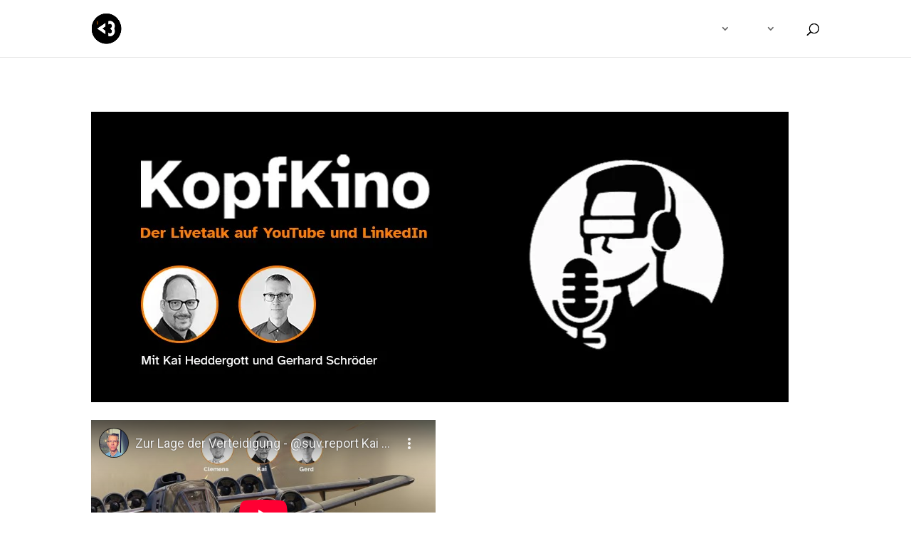

--- FILE ---
content_type: text/html; charset=utf-8
request_url: https://www.youtube-nocookie.com/embed/XeCfkQKtWkI?si=yoAlEb6fohUpzz8i
body_size: 45554
content:
<!DOCTYPE html><html lang="en" dir="ltr" data-cast-api-enabled="true"><head><meta name="viewport" content="width=device-width, initial-scale=1"><script nonce="QgqjVHLEf7p45yUcaASDmw">if ('undefined' == typeof Symbol || 'undefined' == typeof Symbol.iterator) {delete Array.prototype.entries;}</script><style name="www-roboto" nonce="N3vFIiKeEox3Q3iXHydr4w">@font-face{font-family:'Roboto';font-style:normal;font-weight:400;font-stretch:100%;src:url(//fonts.gstatic.com/s/roboto/v48/KFO7CnqEu92Fr1ME7kSn66aGLdTylUAMa3GUBHMdazTgWw.woff2)format('woff2');unicode-range:U+0460-052F,U+1C80-1C8A,U+20B4,U+2DE0-2DFF,U+A640-A69F,U+FE2E-FE2F;}@font-face{font-family:'Roboto';font-style:normal;font-weight:400;font-stretch:100%;src:url(//fonts.gstatic.com/s/roboto/v48/KFO7CnqEu92Fr1ME7kSn66aGLdTylUAMa3iUBHMdazTgWw.woff2)format('woff2');unicode-range:U+0301,U+0400-045F,U+0490-0491,U+04B0-04B1,U+2116;}@font-face{font-family:'Roboto';font-style:normal;font-weight:400;font-stretch:100%;src:url(//fonts.gstatic.com/s/roboto/v48/KFO7CnqEu92Fr1ME7kSn66aGLdTylUAMa3CUBHMdazTgWw.woff2)format('woff2');unicode-range:U+1F00-1FFF;}@font-face{font-family:'Roboto';font-style:normal;font-weight:400;font-stretch:100%;src:url(//fonts.gstatic.com/s/roboto/v48/KFO7CnqEu92Fr1ME7kSn66aGLdTylUAMa3-UBHMdazTgWw.woff2)format('woff2');unicode-range:U+0370-0377,U+037A-037F,U+0384-038A,U+038C,U+038E-03A1,U+03A3-03FF;}@font-face{font-family:'Roboto';font-style:normal;font-weight:400;font-stretch:100%;src:url(//fonts.gstatic.com/s/roboto/v48/KFO7CnqEu92Fr1ME7kSn66aGLdTylUAMawCUBHMdazTgWw.woff2)format('woff2');unicode-range:U+0302-0303,U+0305,U+0307-0308,U+0310,U+0312,U+0315,U+031A,U+0326-0327,U+032C,U+032F-0330,U+0332-0333,U+0338,U+033A,U+0346,U+034D,U+0391-03A1,U+03A3-03A9,U+03B1-03C9,U+03D1,U+03D5-03D6,U+03F0-03F1,U+03F4-03F5,U+2016-2017,U+2034-2038,U+203C,U+2040,U+2043,U+2047,U+2050,U+2057,U+205F,U+2070-2071,U+2074-208E,U+2090-209C,U+20D0-20DC,U+20E1,U+20E5-20EF,U+2100-2112,U+2114-2115,U+2117-2121,U+2123-214F,U+2190,U+2192,U+2194-21AE,U+21B0-21E5,U+21F1-21F2,U+21F4-2211,U+2213-2214,U+2216-22FF,U+2308-230B,U+2310,U+2319,U+231C-2321,U+2336-237A,U+237C,U+2395,U+239B-23B7,U+23D0,U+23DC-23E1,U+2474-2475,U+25AF,U+25B3,U+25B7,U+25BD,U+25C1,U+25CA,U+25CC,U+25FB,U+266D-266F,U+27C0-27FF,U+2900-2AFF,U+2B0E-2B11,U+2B30-2B4C,U+2BFE,U+3030,U+FF5B,U+FF5D,U+1D400-1D7FF,U+1EE00-1EEFF;}@font-face{font-family:'Roboto';font-style:normal;font-weight:400;font-stretch:100%;src:url(//fonts.gstatic.com/s/roboto/v48/KFO7CnqEu92Fr1ME7kSn66aGLdTylUAMaxKUBHMdazTgWw.woff2)format('woff2');unicode-range:U+0001-000C,U+000E-001F,U+007F-009F,U+20DD-20E0,U+20E2-20E4,U+2150-218F,U+2190,U+2192,U+2194-2199,U+21AF,U+21E6-21F0,U+21F3,U+2218-2219,U+2299,U+22C4-22C6,U+2300-243F,U+2440-244A,U+2460-24FF,U+25A0-27BF,U+2800-28FF,U+2921-2922,U+2981,U+29BF,U+29EB,U+2B00-2BFF,U+4DC0-4DFF,U+FFF9-FFFB,U+10140-1018E,U+10190-1019C,U+101A0,U+101D0-101FD,U+102E0-102FB,U+10E60-10E7E,U+1D2C0-1D2D3,U+1D2E0-1D37F,U+1F000-1F0FF,U+1F100-1F1AD,U+1F1E6-1F1FF,U+1F30D-1F30F,U+1F315,U+1F31C,U+1F31E,U+1F320-1F32C,U+1F336,U+1F378,U+1F37D,U+1F382,U+1F393-1F39F,U+1F3A7-1F3A8,U+1F3AC-1F3AF,U+1F3C2,U+1F3C4-1F3C6,U+1F3CA-1F3CE,U+1F3D4-1F3E0,U+1F3ED,U+1F3F1-1F3F3,U+1F3F5-1F3F7,U+1F408,U+1F415,U+1F41F,U+1F426,U+1F43F,U+1F441-1F442,U+1F444,U+1F446-1F449,U+1F44C-1F44E,U+1F453,U+1F46A,U+1F47D,U+1F4A3,U+1F4B0,U+1F4B3,U+1F4B9,U+1F4BB,U+1F4BF,U+1F4C8-1F4CB,U+1F4D6,U+1F4DA,U+1F4DF,U+1F4E3-1F4E6,U+1F4EA-1F4ED,U+1F4F7,U+1F4F9-1F4FB,U+1F4FD-1F4FE,U+1F503,U+1F507-1F50B,U+1F50D,U+1F512-1F513,U+1F53E-1F54A,U+1F54F-1F5FA,U+1F610,U+1F650-1F67F,U+1F687,U+1F68D,U+1F691,U+1F694,U+1F698,U+1F6AD,U+1F6B2,U+1F6B9-1F6BA,U+1F6BC,U+1F6C6-1F6CF,U+1F6D3-1F6D7,U+1F6E0-1F6EA,U+1F6F0-1F6F3,U+1F6F7-1F6FC,U+1F700-1F7FF,U+1F800-1F80B,U+1F810-1F847,U+1F850-1F859,U+1F860-1F887,U+1F890-1F8AD,U+1F8B0-1F8BB,U+1F8C0-1F8C1,U+1F900-1F90B,U+1F93B,U+1F946,U+1F984,U+1F996,U+1F9E9,U+1FA00-1FA6F,U+1FA70-1FA7C,U+1FA80-1FA89,U+1FA8F-1FAC6,U+1FACE-1FADC,U+1FADF-1FAE9,U+1FAF0-1FAF8,U+1FB00-1FBFF;}@font-face{font-family:'Roboto';font-style:normal;font-weight:400;font-stretch:100%;src:url(//fonts.gstatic.com/s/roboto/v48/KFO7CnqEu92Fr1ME7kSn66aGLdTylUAMa3OUBHMdazTgWw.woff2)format('woff2');unicode-range:U+0102-0103,U+0110-0111,U+0128-0129,U+0168-0169,U+01A0-01A1,U+01AF-01B0,U+0300-0301,U+0303-0304,U+0308-0309,U+0323,U+0329,U+1EA0-1EF9,U+20AB;}@font-face{font-family:'Roboto';font-style:normal;font-weight:400;font-stretch:100%;src:url(//fonts.gstatic.com/s/roboto/v48/KFO7CnqEu92Fr1ME7kSn66aGLdTylUAMa3KUBHMdazTgWw.woff2)format('woff2');unicode-range:U+0100-02BA,U+02BD-02C5,U+02C7-02CC,U+02CE-02D7,U+02DD-02FF,U+0304,U+0308,U+0329,U+1D00-1DBF,U+1E00-1E9F,U+1EF2-1EFF,U+2020,U+20A0-20AB,U+20AD-20C0,U+2113,U+2C60-2C7F,U+A720-A7FF;}@font-face{font-family:'Roboto';font-style:normal;font-weight:400;font-stretch:100%;src:url(//fonts.gstatic.com/s/roboto/v48/KFO7CnqEu92Fr1ME7kSn66aGLdTylUAMa3yUBHMdazQ.woff2)format('woff2');unicode-range:U+0000-00FF,U+0131,U+0152-0153,U+02BB-02BC,U+02C6,U+02DA,U+02DC,U+0304,U+0308,U+0329,U+2000-206F,U+20AC,U+2122,U+2191,U+2193,U+2212,U+2215,U+FEFF,U+FFFD;}@font-face{font-family:'Roboto';font-style:normal;font-weight:500;font-stretch:100%;src:url(//fonts.gstatic.com/s/roboto/v48/KFO7CnqEu92Fr1ME7kSn66aGLdTylUAMa3GUBHMdazTgWw.woff2)format('woff2');unicode-range:U+0460-052F,U+1C80-1C8A,U+20B4,U+2DE0-2DFF,U+A640-A69F,U+FE2E-FE2F;}@font-face{font-family:'Roboto';font-style:normal;font-weight:500;font-stretch:100%;src:url(//fonts.gstatic.com/s/roboto/v48/KFO7CnqEu92Fr1ME7kSn66aGLdTylUAMa3iUBHMdazTgWw.woff2)format('woff2');unicode-range:U+0301,U+0400-045F,U+0490-0491,U+04B0-04B1,U+2116;}@font-face{font-family:'Roboto';font-style:normal;font-weight:500;font-stretch:100%;src:url(//fonts.gstatic.com/s/roboto/v48/KFO7CnqEu92Fr1ME7kSn66aGLdTylUAMa3CUBHMdazTgWw.woff2)format('woff2');unicode-range:U+1F00-1FFF;}@font-face{font-family:'Roboto';font-style:normal;font-weight:500;font-stretch:100%;src:url(//fonts.gstatic.com/s/roboto/v48/KFO7CnqEu92Fr1ME7kSn66aGLdTylUAMa3-UBHMdazTgWw.woff2)format('woff2');unicode-range:U+0370-0377,U+037A-037F,U+0384-038A,U+038C,U+038E-03A1,U+03A3-03FF;}@font-face{font-family:'Roboto';font-style:normal;font-weight:500;font-stretch:100%;src:url(//fonts.gstatic.com/s/roboto/v48/KFO7CnqEu92Fr1ME7kSn66aGLdTylUAMawCUBHMdazTgWw.woff2)format('woff2');unicode-range:U+0302-0303,U+0305,U+0307-0308,U+0310,U+0312,U+0315,U+031A,U+0326-0327,U+032C,U+032F-0330,U+0332-0333,U+0338,U+033A,U+0346,U+034D,U+0391-03A1,U+03A3-03A9,U+03B1-03C9,U+03D1,U+03D5-03D6,U+03F0-03F1,U+03F4-03F5,U+2016-2017,U+2034-2038,U+203C,U+2040,U+2043,U+2047,U+2050,U+2057,U+205F,U+2070-2071,U+2074-208E,U+2090-209C,U+20D0-20DC,U+20E1,U+20E5-20EF,U+2100-2112,U+2114-2115,U+2117-2121,U+2123-214F,U+2190,U+2192,U+2194-21AE,U+21B0-21E5,U+21F1-21F2,U+21F4-2211,U+2213-2214,U+2216-22FF,U+2308-230B,U+2310,U+2319,U+231C-2321,U+2336-237A,U+237C,U+2395,U+239B-23B7,U+23D0,U+23DC-23E1,U+2474-2475,U+25AF,U+25B3,U+25B7,U+25BD,U+25C1,U+25CA,U+25CC,U+25FB,U+266D-266F,U+27C0-27FF,U+2900-2AFF,U+2B0E-2B11,U+2B30-2B4C,U+2BFE,U+3030,U+FF5B,U+FF5D,U+1D400-1D7FF,U+1EE00-1EEFF;}@font-face{font-family:'Roboto';font-style:normal;font-weight:500;font-stretch:100%;src:url(//fonts.gstatic.com/s/roboto/v48/KFO7CnqEu92Fr1ME7kSn66aGLdTylUAMaxKUBHMdazTgWw.woff2)format('woff2');unicode-range:U+0001-000C,U+000E-001F,U+007F-009F,U+20DD-20E0,U+20E2-20E4,U+2150-218F,U+2190,U+2192,U+2194-2199,U+21AF,U+21E6-21F0,U+21F3,U+2218-2219,U+2299,U+22C4-22C6,U+2300-243F,U+2440-244A,U+2460-24FF,U+25A0-27BF,U+2800-28FF,U+2921-2922,U+2981,U+29BF,U+29EB,U+2B00-2BFF,U+4DC0-4DFF,U+FFF9-FFFB,U+10140-1018E,U+10190-1019C,U+101A0,U+101D0-101FD,U+102E0-102FB,U+10E60-10E7E,U+1D2C0-1D2D3,U+1D2E0-1D37F,U+1F000-1F0FF,U+1F100-1F1AD,U+1F1E6-1F1FF,U+1F30D-1F30F,U+1F315,U+1F31C,U+1F31E,U+1F320-1F32C,U+1F336,U+1F378,U+1F37D,U+1F382,U+1F393-1F39F,U+1F3A7-1F3A8,U+1F3AC-1F3AF,U+1F3C2,U+1F3C4-1F3C6,U+1F3CA-1F3CE,U+1F3D4-1F3E0,U+1F3ED,U+1F3F1-1F3F3,U+1F3F5-1F3F7,U+1F408,U+1F415,U+1F41F,U+1F426,U+1F43F,U+1F441-1F442,U+1F444,U+1F446-1F449,U+1F44C-1F44E,U+1F453,U+1F46A,U+1F47D,U+1F4A3,U+1F4B0,U+1F4B3,U+1F4B9,U+1F4BB,U+1F4BF,U+1F4C8-1F4CB,U+1F4D6,U+1F4DA,U+1F4DF,U+1F4E3-1F4E6,U+1F4EA-1F4ED,U+1F4F7,U+1F4F9-1F4FB,U+1F4FD-1F4FE,U+1F503,U+1F507-1F50B,U+1F50D,U+1F512-1F513,U+1F53E-1F54A,U+1F54F-1F5FA,U+1F610,U+1F650-1F67F,U+1F687,U+1F68D,U+1F691,U+1F694,U+1F698,U+1F6AD,U+1F6B2,U+1F6B9-1F6BA,U+1F6BC,U+1F6C6-1F6CF,U+1F6D3-1F6D7,U+1F6E0-1F6EA,U+1F6F0-1F6F3,U+1F6F7-1F6FC,U+1F700-1F7FF,U+1F800-1F80B,U+1F810-1F847,U+1F850-1F859,U+1F860-1F887,U+1F890-1F8AD,U+1F8B0-1F8BB,U+1F8C0-1F8C1,U+1F900-1F90B,U+1F93B,U+1F946,U+1F984,U+1F996,U+1F9E9,U+1FA00-1FA6F,U+1FA70-1FA7C,U+1FA80-1FA89,U+1FA8F-1FAC6,U+1FACE-1FADC,U+1FADF-1FAE9,U+1FAF0-1FAF8,U+1FB00-1FBFF;}@font-face{font-family:'Roboto';font-style:normal;font-weight:500;font-stretch:100%;src:url(//fonts.gstatic.com/s/roboto/v48/KFO7CnqEu92Fr1ME7kSn66aGLdTylUAMa3OUBHMdazTgWw.woff2)format('woff2');unicode-range:U+0102-0103,U+0110-0111,U+0128-0129,U+0168-0169,U+01A0-01A1,U+01AF-01B0,U+0300-0301,U+0303-0304,U+0308-0309,U+0323,U+0329,U+1EA0-1EF9,U+20AB;}@font-face{font-family:'Roboto';font-style:normal;font-weight:500;font-stretch:100%;src:url(//fonts.gstatic.com/s/roboto/v48/KFO7CnqEu92Fr1ME7kSn66aGLdTylUAMa3KUBHMdazTgWw.woff2)format('woff2');unicode-range:U+0100-02BA,U+02BD-02C5,U+02C7-02CC,U+02CE-02D7,U+02DD-02FF,U+0304,U+0308,U+0329,U+1D00-1DBF,U+1E00-1E9F,U+1EF2-1EFF,U+2020,U+20A0-20AB,U+20AD-20C0,U+2113,U+2C60-2C7F,U+A720-A7FF;}@font-face{font-family:'Roboto';font-style:normal;font-weight:500;font-stretch:100%;src:url(//fonts.gstatic.com/s/roboto/v48/KFO7CnqEu92Fr1ME7kSn66aGLdTylUAMa3yUBHMdazQ.woff2)format('woff2');unicode-range:U+0000-00FF,U+0131,U+0152-0153,U+02BB-02BC,U+02C6,U+02DA,U+02DC,U+0304,U+0308,U+0329,U+2000-206F,U+20AC,U+2122,U+2191,U+2193,U+2212,U+2215,U+FEFF,U+FFFD;}</style><script name="www-roboto" nonce="QgqjVHLEf7p45yUcaASDmw">if (document.fonts && document.fonts.load) {document.fonts.load("400 10pt Roboto", "E"); document.fonts.load("500 10pt Roboto", "E");}</script><link rel="stylesheet" href="/s/player/b95b0e7a/www-player.css" name="www-player" nonce="N3vFIiKeEox3Q3iXHydr4w"><style nonce="N3vFIiKeEox3Q3iXHydr4w">html {overflow: hidden;}body {font: 12px Roboto, Arial, sans-serif; background-color: #000; color: #fff; height: 100%; width: 100%; overflow: hidden; position: absolute; margin: 0; padding: 0;}#player {width: 100%; height: 100%;}h1 {text-align: center; color: #fff;}h3 {margin-top: 6px; margin-bottom: 3px;}.player-unavailable {position: absolute; top: 0; left: 0; right: 0; bottom: 0; padding: 25px; font-size: 13px; background: url(/img/meh7.png) 50% 65% no-repeat;}.player-unavailable .message {text-align: left; margin: 0 -5px 15px; padding: 0 5px 14px; border-bottom: 1px solid #888; font-size: 19px; font-weight: normal;}.player-unavailable a {color: #167ac6; text-decoration: none;}</style><script nonce="QgqjVHLEf7p45yUcaASDmw">var ytcsi={gt:function(n){n=(n||"")+"data_";return ytcsi[n]||(ytcsi[n]={tick:{},info:{},gel:{preLoggedGelInfos:[]}})},now:window.performance&&window.performance.timing&&window.performance.now&&window.performance.timing.navigationStart?function(){return window.performance.timing.navigationStart+window.performance.now()}:function(){return(new Date).getTime()},tick:function(l,t,n){var ticks=ytcsi.gt(n).tick;var v=t||ytcsi.now();if(ticks[l]){ticks["_"+l]=ticks["_"+l]||[ticks[l]];ticks["_"+l].push(v)}ticks[l]=
v},info:function(k,v,n){ytcsi.gt(n).info[k]=v},infoGel:function(p,n){ytcsi.gt(n).gel.preLoggedGelInfos.push(p)},setStart:function(t,n){ytcsi.tick("_start",t,n)}};
(function(w,d){function isGecko(){if(!w.navigator)return false;try{if(w.navigator.userAgentData&&w.navigator.userAgentData.brands&&w.navigator.userAgentData.brands.length){var brands=w.navigator.userAgentData.brands;var i=0;for(;i<brands.length;i++)if(brands[i]&&brands[i].brand==="Firefox")return true;return false}}catch(e){setTimeout(function(){throw e;})}if(!w.navigator.userAgent)return false;var ua=w.navigator.userAgent;return ua.indexOf("Gecko")>0&&ua.toLowerCase().indexOf("webkit")<0&&ua.indexOf("Edge")<
0&&ua.indexOf("Trident")<0&&ua.indexOf("MSIE")<0}ytcsi.setStart(w.performance?w.performance.timing.responseStart:null);var isPrerender=(d.visibilityState||d.webkitVisibilityState)=="prerender";var vName=!d.visibilityState&&d.webkitVisibilityState?"webkitvisibilitychange":"visibilitychange";if(isPrerender){var startTick=function(){ytcsi.setStart();d.removeEventListener(vName,startTick)};d.addEventListener(vName,startTick,false)}if(d.addEventListener)d.addEventListener(vName,function(){ytcsi.tick("vc")},
false);if(isGecko()){var isHidden=(d.visibilityState||d.webkitVisibilityState)=="hidden";if(isHidden)ytcsi.tick("vc")}var slt=function(el,t){setTimeout(function(){var n=ytcsi.now();el.loadTime=n;if(el.slt)el.slt()},t)};w.__ytRIL=function(el){if(!el.getAttribute("data-thumb"))if(w.requestAnimationFrame)w.requestAnimationFrame(function(){slt(el,0)});else slt(el,16)}})(window,document);
</script><script nonce="QgqjVHLEf7p45yUcaASDmw">var ytcfg={d:function(){return window.yt&&yt.config_||ytcfg.data_||(ytcfg.data_={})},get:function(k,o){return k in ytcfg.d()?ytcfg.d()[k]:o},set:function(){var a=arguments;if(a.length>1)ytcfg.d()[a[0]]=a[1];else{var k;for(k in a[0])ytcfg.d()[k]=a[0][k]}}};
ytcfg.set({"CLIENT_CANARY_STATE":"none","DEVICE":"cbr\u003dChrome\u0026cbrand\u003dapple\u0026cbrver\u003d131.0.0.0\u0026ceng\u003dWebKit\u0026cengver\u003d537.36\u0026cos\u003dMacintosh\u0026cosver\u003d10_15_7\u0026cplatform\u003dDESKTOP","EVENT_ID":"_hdsadCvK5Xe_tcPj7i60Q0","EXPERIMENT_FLAGS":{"ab_det_apm":true,"ab_det_el_h":true,"ab_det_em_inj":true,"ab_l_sig_st":true,"ab_l_sig_st_e":true,"action_companion_center_align_description":true,"allow_skip_networkless":true,"always_send_and_write":true,"att_web_record_metrics":true,"attmusi":true,"c3_enable_button_impression_logging":true,"c3_watch_page_component":true,"cancel_pending_navs":true,"clean_up_manual_attribution_header":true,"config_age_report_killswitch":true,"cow_optimize_idom_compat":true,"csi_config_handling_infra":true,"csi_on_gel":true,"delhi_mweb_colorful_sd":true,"delhi_mweb_colorful_sd_v2":true,"deprecate_csi_has_info":true,"deprecate_pair_servlet_enabled":true,"desktop_sparkles_light_cta_button":true,"disable_cached_masthead_data":true,"disable_child_node_auto_formatted_strings":true,"disable_enf_isd":true,"disable_log_to_visitor_layer":true,"disable_pacf_logging_for_memory_limited_tv":true,"embeds_enable_eid_enforcement_for_youtube":true,"embeds_enable_info_panel_dismissal":true,"embeds_enable_pfp_always_unbranded":true,"embeds_muted_autoplay_sound_fix":true,"embeds_serve_es6_client":true,"embeds_web_nwl_disable_nocookie":true,"embeds_web_updated_shorts_definition_fix":true,"enable_active_view_display_ad_renderer_web_home":true,"enable_ad_disclosure_banner_a11y_fix":true,"enable_chips_shelf_view_model_fully_reactive":true,"enable_client_creator_goal_ticker_bar_revamp":true,"enable_client_only_wiz_direct_reactions":true,"enable_client_sli_logging":true,"enable_client_streamz_web":true,"enable_client_ve_spec":true,"enable_cloud_save_error_popup_after_retry":true,"enable_cookie_reissue_iframe":true,"enable_dai_sdf_h5_preroll":true,"enable_datasync_id_header_in_web_vss_pings":true,"enable_default_mono_cta_migration_web_client":true,"enable_dma_post_enforcement":true,"enable_docked_chat_messages":true,"enable_entity_store_from_dependency_injection":true,"enable_inline_muted_playback_on_web_search":true,"enable_inline_muted_playback_on_web_search_for_vdc":true,"enable_inline_muted_playback_on_web_search_for_vdcb":true,"enable_is_mini_app_page_active_bugfix":true,"enable_live_overlay_feed_in_live_chat":true,"enable_logging_first_user_action_after_game_ready":true,"enable_ltc_param_fetch_from_innertube":true,"enable_masthead_mweb_padding_fix":true,"enable_menu_renderer_button_in_mweb_hclr":true,"enable_mini_app_command_handler_mweb_fix":true,"enable_mini_app_iframe_loaded_logging":true,"enable_mini_guide_downloads_item":true,"enable_mixed_direction_formatted_strings":true,"enable_mweb_livestream_ui_update":true,"enable_mweb_new_caption_language_picker":true,"enable_names_handles_account_switcher":true,"enable_network_request_logging_on_game_events":true,"enable_new_paid_product_placement":true,"enable_obtaining_ppn_query_param":true,"enable_open_in_new_tab_icon_for_short_dr_for_desktop_search":true,"enable_open_yt_content":true,"enable_origin_query_parameter_bugfix":true,"enable_pause_ads_on_ytv_html5":true,"enable_payments_purchase_manager":true,"enable_pdp_icon_prefetch":true,"enable_pl_r_si_fa":true,"enable_place_pivot_url":true,"enable_playable_a11y_label_with_badge_text":true,"enable_pv_screen_modern_text":true,"enable_removing_navbar_title_on_hashtag_page_mweb":true,"enable_resetting_scroll_position_on_flow_change":true,"enable_rta_manager":true,"enable_sdf_companion_h5":true,"enable_sdf_dai_h5_midroll":true,"enable_sdf_h5_endemic_mid_post_roll":true,"enable_sdf_on_h5_unplugged_vod_midroll":true,"enable_sdf_shorts_player_bytes_h5":true,"enable_sdk_performance_network_logging":true,"enable_sending_unwrapped_game_audio_as_serialized_metadata":true,"enable_sfv_effect_pivot_url":true,"enable_shorts_new_carousel":true,"enable_skip_ad_guidance_prompt":true,"enable_skippable_ads_for_unplugged_ad_pod":true,"enable_smearing_expansion_dai":true,"enable_third_party_info":true,"enable_time_out_messages":true,"enable_timeline_view_modern_transcript_fe":true,"enable_video_display_compact_button_group_for_desktop_search":true,"enable_watch_next_pause_autoplay_lact":true,"enable_web_home_top_landscape_image_layout_level_click":true,"enable_web_tiered_gel":true,"enable_window_constrained_buy_flow_dialog":true,"enable_wiz_queue_effect_and_on_init_initial_runs":true,"enable_ypc_spinners":true,"enable_yt_ata_iframe_authuser":true,"export_networkless_options":true,"export_player_version_to_ytconfig":true,"fill_single_video_with_notify_to_lasr":true,"fix_ad_miniplayer_controls_rendering":true,"fix_ads_tracking_for_swf_config_deprecation_mweb":true,"h5_companion_enable_adcpn_macro_substitution_for_click_pings":true,"h5_inplayer_enable_adcpn_macro_substitution_for_click_pings":true,"h5_reset_cache_and_filter_before_update_masthead":true,"hide_channel_creation_title_for_mweb":true,"high_ccv_client_side_caching_h5":true,"html5_log_trigger_events_with_debug_data":true,"html5_ssdai_enable_media_end_cue_range":true,"il_attach_cache_limit":true,"il_use_view_model_logging_context":true,"is_browser_support_for_webcam_streaming":true,"json_condensed_response":true,"kev_adb_pg":true,"kevlar_gel_error_routing":true,"kevlar_watch_cinematics":true,"live_chat_enable_controller_extraction":true,"live_chat_enable_rta_manager":true,"live_chat_increased_min_height":true,"log_click_with_layer_from_element_in_command_handler":true,"log_errors_through_nwl_on_retry":true,"mdx_enable_privacy_disclosure_ui":true,"mdx_load_cast_api_bootstrap_script":true,"medium_progress_bar_modification":true,"migrate_remaining_web_ad_badges_to_innertube":true,"mobile_account_menu_refresh":true,"mweb_a11y_enable_player_controls_invisible_toggle":true,"mweb_account_linking_noapp":true,"mweb_after_render_to_scheduler":true,"mweb_allow_modern_search_suggest_behavior":true,"mweb_animated_actions":true,"mweb_app_upsell_button_direct_to_app":true,"mweb_big_progress_bar":true,"mweb_c3_disable_carve_out":true,"mweb_c3_disable_carve_out_keep_external_links":true,"mweb_c3_enable_adaptive_signals":true,"mweb_c3_endscreen":true,"mweb_c3_endscreen_v2":true,"mweb_c3_library_page_enable_recent_shelf":true,"mweb_c3_remove_web_navigation_endpoint_data":true,"mweb_c3_use_canonical_from_player_response":true,"mweb_cinematic_watch":true,"mweb_command_handler":true,"mweb_delay_watch_initial_data":true,"mweb_disable_searchbar_scroll":true,"mweb_enable_fine_scrubbing_for_recs":true,"mweb_enable_keto_batch_player_fullscreen":true,"mweb_enable_keto_batch_player_progress_bar":true,"mweb_enable_keto_batch_player_tooltips":true,"mweb_enable_lockup_view_model_for_ucp":true,"mweb_enable_mix_panel_title_metadata":true,"mweb_enable_more_drawer":true,"mweb_enable_optional_fullscreen_landscape_locking":true,"mweb_enable_overlay_touch_manager":true,"mweb_enable_premium_carve_out_fix":true,"mweb_enable_refresh_detection":true,"mweb_enable_search_imp":true,"mweb_enable_sequence_signal":true,"mweb_enable_shorts_pivot_button":true,"mweb_enable_shorts_video_preload":true,"mweb_enable_skippables_on_jio_phone":true,"mweb_enable_storyboards":true,"mweb_enable_two_line_title_on_shorts":true,"mweb_enable_varispeed_controller":true,"mweb_enable_warm_channel_requests":true,"mweb_enable_watch_feed_infinite_scroll":true,"mweb_enable_wrapped_unplugged_pause_membership_dialog_renderer":true,"mweb_filter_video_format_in_webfe":true,"mweb_fix_livestream_seeking":true,"mweb_fix_monitor_visibility_after_render":true,"mweb_fix_section_list_continuation_item_renderers":true,"mweb_force_ios_fallback_to_native_control":true,"mweb_fp_auto_fullscreen":true,"mweb_fullscreen_controls":true,"mweb_fullscreen_controls_action_buttons":true,"mweb_fullscreen_watch_system":true,"mweb_home_reactive_shorts":true,"mweb_innertube_search_command":true,"mweb_kaios_enable_autoplay_switch_view_model":true,"mweb_lang_in_html":true,"mweb_like_button_synced_with_entities":true,"mweb_logo_use_home_page_ve":true,"mweb_module_decoration":true,"mweb_native_control_in_faux_fullscreen_shared":true,"mweb_panel_container_inert":true,"mweb_player_control_on_hover":true,"mweb_player_delhi_dtts":true,"mweb_player_settings_use_bottom_sheet":true,"mweb_player_show_previous_next_buttons_in_playlist":true,"mweb_player_skip_no_op_state_changes":true,"mweb_player_user_select_none":true,"mweb_playlist_engagement_panel":true,"mweb_progress_bar_seek_on_mouse_click":true,"mweb_pull_2_full":true,"mweb_pull_2_full_enable_touch_handlers":true,"mweb_schedule_warm_watch_response":true,"mweb_searchbox_legacy_navigation":true,"mweb_see_fewer_shorts":true,"mweb_sheets_ui_refresh":true,"mweb_shorts_comments_panel_id_change":true,"mweb_shorts_early_continuation":true,"mweb_show_ios_smart_banner":true,"mweb_use_server_url_on_startup":true,"mweb_watch_captions_enable_auto_translate":true,"mweb_watch_captions_set_default_size":true,"mweb_watch_stop_scheduler_on_player_response":true,"mweb_watchfeed_big_thumbnails":true,"mweb_yt_searchbox":true,"networkless_logging":true,"no_client_ve_attach_unless_shown":true,"nwl_send_from_memory_when_online":true,"pageid_as_header_web":true,"playback_settings_use_switch_menu":true,"player_controls_autonav_fix":true,"player_controls_skip_double_signal_update":true,"polymer_bad_build_labels":true,"polymer_verifiy_app_state":true,"qoe_send_and_write":true,"remove_chevron_from_ad_disclosure_banner_h5":true,"remove_masthead_channel_banner_on_refresh":true,"remove_slot_id_exited_trigger_for_dai_in_player_slot_expire":true,"replace_client_url_parsing_with_server_signal":true,"service_worker_enabled":true,"service_worker_push_enabled":true,"service_worker_push_home_page_prompt":true,"service_worker_push_watch_page_prompt":true,"shell_load_gcf":true,"shorten_initial_gel_batch_timeout":true,"should_use_yt_voice_endpoint_in_kaios":true,"skip_invalid_ytcsi_ticks":true,"skip_setting_info_in_csi_data_object":true,"smarter_ve_dedupping":true,"speedmaster_no_seek":true,"start_client_gcf_mweb":true,"stop_handling_click_for_non_rendering_overlay_layout":true,"suppress_error_204_logging":true,"synced_panel_scrolling_controller":true,"use_event_time_ms_header":true,"use_fifo_for_networkless":true,"use_player_abuse_bg_library":true,"use_request_time_ms_header":true,"use_session_based_sampling":true,"use_thumbnail_overlay_time_status_renderer_for_live_badge":true,"use_ts_visibilitylogger":true,"vss_final_ping_send_and_write":true,"vss_playback_use_send_and_write":true,"web_adaptive_repeat_ase":true,"web_always_load_chat_support":true,"web_animated_like":true,"web_api_url":true,"web_attributed_string_deep_equal_bugfix":true,"web_autonav_allow_off_by_default":true,"web_button_vm_refactor_disabled":true,"web_c3_log_app_init_finish":true,"web_csi_action_sampling_enabled":true,"web_dedupe_ve_grafting":true,"web_disable_backdrop_filter":true,"web_enable_ab_rsp_cl":true,"web_enable_course_icon_update":true,"web_enable_error_204":true,"web_enable_horizontal_video_attributes_section":true,"web_fix_segmented_like_dislike_undefined":true,"web_gcf_hashes_innertube":true,"web_gel_timeout_cap":true,"web_metadata_carousel_elref_bugfix":true,"web_parent_target_for_sheets":true,"web_persist_server_autonav_state_on_client":true,"web_playback_associated_log_ctt":true,"web_playback_associated_ve":true,"web_prefetch_preload_video":true,"web_progress_bar_draggable":true,"web_resizable_advertiser_banner_on_masthead_safari_fix":true,"web_scheduler_auto_init":true,"web_shorts_just_watched_on_channel_and_pivot_study":true,"web_shorts_just_watched_overlay":true,"web_shorts_pivot_button_view_model_reactive":true,"web_update_panel_visibility_logging_fix":true,"web_video_attribute_view_model_a11y_fix":true,"web_watch_controls_state_signals":true,"web_wiz_attributed_string":true,"web_yt_config_context":true,"webfe_mweb_watch_microdata":true,"webfe_watch_shorts_canonical_url_fix":true,"webpo_exit_on_net_err":true,"wiz_diff_overwritable":true,"wiz_memoize_stamper_items":true,"woffle_used_state_report":true,"wpo_gel_strz":true,"ytcp_paper_tooltip_use_scoped_owner_root":true,"ytidb_clear_embedded_player":true,"H5_async_logging_delay_ms":30000.0,"attention_logging_scroll_throttle":500.0,"autoplay_pause_by_lact_sampling_fraction":0.0,"cinematic_watch_effect_opacity":0.4,"log_window_onerror_fraction":0.1,"speedmaster_playback_rate":2.0,"tv_pacf_logging_sample_rate":0.01,"web_attention_logging_scroll_throttle":500.0,"web_load_prediction_threshold":0.1,"web_navigation_prediction_threshold":0.1,"web_pbj_log_warning_rate":0.0,"web_system_health_fraction":0.01,"ytidb_transaction_ended_event_rate_limit":0.02,"active_time_update_interval_ms":10000,"att_init_delay":500,"autoplay_pause_by_lact_sec":0,"botguard_async_snapshot_timeout_ms":3000,"check_navigator_accuracy_timeout_ms":0,"cinematic_watch_css_filter_blur_strength":40,"cinematic_watch_fade_out_duration":500,"close_webview_delay_ms":100,"cloud_save_game_data_rate_limit_ms":3000,"compression_disable_point":10,"custom_active_view_tos_timeout_ms":3600000,"embeds_widget_poll_interval_ms":0,"gel_min_batch_size":3,"gel_queue_timeout_max_ms":60000,"get_async_timeout_ms":60000,"hide_cta_for_home_web_video_ads_animate_in_time":2,"html5_byterate_soft_cap":0,"initial_gel_batch_timeout":2000,"max_body_size_to_compress":500000,"max_prefetch_window_sec_for_livestream_optimization":10,"min_prefetch_offset_sec_for_livestream_optimization":20,"mini_app_container_iframe_src_update_delay_ms":0,"multiple_preview_news_duration_time":11000,"mweb_c3_toast_duration_ms":5000,"mweb_deep_link_fallback_timeout_ms":10000,"mweb_delay_response_received_actions":100,"mweb_fp_dpad_rate_limit_ms":0,"mweb_fp_dpad_watch_title_clamp_lines":0,"mweb_history_manager_cache_size":100,"mweb_ios_fullscreen_playback_transition_delay_ms":500,"mweb_ios_fullscreen_system_pause_epilson_ms":0,"mweb_override_response_store_expiration_ms":0,"mweb_shorts_early_continuation_trigger_threshold":4,"mweb_w2w_max_age_seconds":0,"mweb_watch_captions_default_size":2,"neon_dark_launch_gradient_count":0,"network_polling_interval":30000,"play_click_interval_ms":30000,"play_ping_interval_ms":10000,"prefetch_comments_ms_after_video":0,"send_config_hash_timer":0,"service_worker_push_logged_out_prompt_watches":-1,"service_worker_push_prompt_cap":-1,"service_worker_push_prompt_delay_microseconds":3888000000000,"show_mini_app_ad_frequency_cap_ms":300000,"slow_compressions_before_abandon_count":4,"speedmaster_cancellation_movement_dp":10,"speedmaster_touch_activation_ms":500,"web_attention_logging_throttle":500,"web_foreground_heartbeat_interval_ms":28000,"web_gel_debounce_ms":10000,"web_logging_max_batch":100,"web_max_tracing_events":50,"web_tracing_session_replay":0,"wil_icon_max_concurrent_fetches":9999,"ytidb_remake_db_retries":3,"ytidb_reopen_db_retries":3,"WebClientReleaseProcessCritical__youtube_embeds_client_version_override":"","WebClientReleaseProcessCritical__youtube_embeds_web_client_version_override":"","WebClientReleaseProcessCritical__youtube_mweb_client_version_override":"","debug_forced_internalcountrycode":"","embeds_web_synth_ch_headers_banned_urls_regex":"","enable_web_media_service":"DISABLED","il_payload_scraping":"","live_chat_unicode_emoji_json_url":"https://www.gstatic.com/youtube/img/emojis/emojis-svg-9.json","mweb_deep_link_feature_tag_suffix":"11268432","mweb_enable_shorts_innertube_player_prefetch_trigger":"NONE","mweb_fp_dpad":"home,search,browse,channel,create_channel,experiments,settings,trending,oops,404,paid_memberships,sponsorship,premium,shorts","mweb_fp_dpad_linear_navigation":"","mweb_fp_dpad_linear_navigation_visitor":"","mweb_fp_dpad_visitor":"","mweb_preload_video_by_player_vars":"","mweb_sign_in_button_style":"STYLE_SUGGESTIVE_AVATAR","place_pivot_triggering_container_alternate":"","place_pivot_triggering_counterfactual_container_alternate":"","search_ui_mweb_searchbar_restyle":"DEFAULT","service_worker_push_force_notification_prompt_tag":"1","service_worker_scope":"/","suggest_exp_str":"","web_client_version_override":"","kevlar_command_handler_command_banlist":[],"mini_app_ids_without_game_ready":["UgkxHHtsak1SC8mRGHMZewc4HzeAY3yhPPmJ","Ugkx7OgzFqE6z_5Mtf4YsotGfQNII1DF_RBm"],"web_op_signal_type_banlist":[],"web_tracing_enabled_spans":["event","command"]},"GAPI_HINT_PARAMS":"m;/_/scs/abc-static/_/js/k\u003dgapi.gapi.en.FZb77tO2YW4.O/d\u003d1/rs\u003dAHpOoo8lqavmo6ayfVxZovyDiP6g3TOVSQ/m\u003d__features__","GAPI_HOST":"https://apis.google.com","GAPI_LOCALE":"en_US","GL":"US","HL":"en","HTML_DIR":"ltr","HTML_LANG":"en","INNERTUBE_API_KEY":"AIzaSyAO_FJ2SlqU8Q4STEHLGCilw_Y9_11qcW8","INNERTUBE_API_VERSION":"v1","INNERTUBE_CLIENT_NAME":"WEB_EMBEDDED_PLAYER","INNERTUBE_CLIENT_VERSION":"1.20260116.01.00","INNERTUBE_CONTEXT":{"client":{"hl":"en","gl":"US","remoteHost":"18.221.37.20","deviceMake":"Apple","deviceModel":"","visitorData":"CgtXZXBMNkRyOXlfUSj-r7DLBjIKCgJVUxIEGgAgEw%3D%3D","userAgent":"Mozilla/5.0 (Macintosh; Intel Mac OS X 10_15_7) AppleWebKit/537.36 (KHTML, like Gecko) Chrome/131.0.0.0 Safari/537.36; ClaudeBot/1.0; +claudebot@anthropic.com),gzip(gfe)","clientName":"WEB_EMBEDDED_PLAYER","clientVersion":"1.20260116.01.00","osName":"Macintosh","osVersion":"10_15_7","originalUrl":"https://www.youtube-nocookie.com/embed/XeCfkQKtWkI?si\u003dyoAlEb6fohUpzz8i","platform":"DESKTOP","clientFormFactor":"UNKNOWN_FORM_FACTOR","configInfo":{"appInstallData":"[base64]%3D%3D"},"browserName":"Chrome","browserVersion":"131.0.0.0","acceptHeader":"text/html,application/xhtml+xml,application/xml;q\u003d0.9,image/webp,image/apng,*/*;q\u003d0.8,application/signed-exchange;v\u003db3;q\u003d0.9","deviceExperimentId":"ChxOelU1TmpRM016QTFNVFkzTXprd01ETXlPQT09EP6vsMsGGP6vsMsG","rolloutToken":"CIS945bnu77FhAEQ-rGJidqTkgMY-rGJidqTkgM%3D"},"user":{"lockedSafetyMode":false},"request":{"useSsl":true},"clickTracking":{"clickTrackingParams":"IhMI0KaJidqTkgMVFa//BB0PnC7a"},"thirdParty":{"embeddedPlayerContext":{"embeddedPlayerEncryptedContext":"AD5ZzFRiUpJSjzbHuRMX1VnJER1euPnLKMF9mf1hxc7klXt0ZRfo9yRCQjQjJ8zdrWmfhtO2NmCwmFByI2Kmr-xGV8ISsmtTy6H903wGEC0w75E_hpp037nXb0XF-RbKNCYV-sgwgczJKdBSAWle95xrp770yLcHlWaHm2-i4ZTWsgiijf5M97dChZzcZQ","ancestorOriginsSupported":false}}},"INNERTUBE_CONTEXT_CLIENT_NAME":56,"INNERTUBE_CONTEXT_CLIENT_VERSION":"1.20260116.01.00","INNERTUBE_CONTEXT_GL":"US","INNERTUBE_CONTEXT_HL":"en","LATEST_ECATCHER_SERVICE_TRACKING_PARAMS":{"client.name":"WEB_EMBEDDED_PLAYER","client.jsfeat":"2021"},"LOGGED_IN":false,"PAGE_BUILD_LABEL":"youtube.embeds.web_20260116_01_RC00","PAGE_CL":856990104,"SERVER_NAME":"WebFE","VISITOR_DATA":"CgtXZXBMNkRyOXlfUSj-r7DLBjIKCgJVUxIEGgAgEw%3D%3D","WEB_PLAYER_CONTEXT_CONFIGS":{"WEB_PLAYER_CONTEXT_CONFIG_ID_EMBEDDED_PLAYER":{"rootElementId":"movie_player","jsUrl":"/s/player/b95b0e7a/player_ias.vflset/en_US/base.js","cssUrl":"/s/player/b95b0e7a/www-player.css","contextId":"WEB_PLAYER_CONTEXT_CONFIG_ID_EMBEDDED_PLAYER","eventLabel":"embedded","contentRegion":"US","hl":"en_US","hostLanguage":"en","innertubeApiKey":"AIzaSyAO_FJ2SlqU8Q4STEHLGCilw_Y9_11qcW8","innertubeApiVersion":"v1","innertubeContextClientVersion":"1.20260116.01.00","device":{"brand":"apple","model":"","browser":"Chrome","browserVersion":"131.0.0.0","os":"Macintosh","osVersion":"10_15_7","platform":"DESKTOP","interfaceName":"WEB_EMBEDDED_PLAYER","interfaceVersion":"1.20260116.01.00"},"serializedExperimentIds":"24004644,24499533,51010235,51063643,51098299,51204329,51222973,51340662,51349914,51353393,51366423,51389629,51404808,51404810,51484222,51490331,51500051,51505436,51530495,51534669,51560386,51565115,51566373,51578632,51583567,51583821,51585555,51586115,51605258,51605395,51611457,51615066,51620867,51621065,51622845,51632249,51637029,51638932,51648336,51656217,51666466,51666850,51672162,51681662,51683502,51684302,51684306,51691589,51692847,51693510,51696107,51696619,51697032,51700777,51701615,51704637,51705183,51705185,51709243,51711227,51711267,51711298,51712601,51713237,51714463,51715038,51717189,51717474,51719411,51719628,51731008,51735452,51737870,51738919,51741219,51742829,51742877,51744562","serializedExperimentFlags":"H5_async_logging_delay_ms\u003d30000.0\u0026PlayerWeb__h5_enable_advisory_rating_restrictions\u003dtrue\u0026a11y_h5_associate_survey_question\u003dtrue\u0026ab_det_apm\u003dtrue\u0026ab_det_el_h\u003dtrue\u0026ab_det_em_inj\u003dtrue\u0026ab_l_sig_st\u003dtrue\u0026ab_l_sig_st_e\u003dtrue\u0026action_companion_center_align_description\u003dtrue\u0026ad_pod_disable_companion_persist_ads_quality\u003dtrue\u0026add_stmp_logs_for_voice_boost\u003dtrue\u0026allow_autohide_on_paused_videos\u003dtrue\u0026allow_drm_override\u003dtrue\u0026allow_live_autoplay\u003dtrue\u0026allow_poltergust_autoplay\u003dtrue\u0026allow_skip_networkless\u003dtrue\u0026allow_vp9_1080p_mq_enc\u003dtrue\u0026always_cache_redirect_endpoint\u003dtrue\u0026always_send_and_write\u003dtrue\u0026annotation_module_vast_cards_load_logging_fraction\u003d0.0\u0026assign_drm_family_by_format\u003dtrue\u0026att_web_record_metrics\u003dtrue\u0026attention_logging_scroll_throttle\u003d500.0\u0026attmusi\u003dtrue\u0026autoplay_time\u003d10000\u0026autoplay_time_for_fullscreen\u003d-1\u0026autoplay_time_for_music_content\u003d-1\u0026bg_vm_reinit_threshold\u003d7200000\u0026blocked_packages_for_sps\u003d[]\u0026botguard_async_snapshot_timeout_ms\u003d3000\u0026captions_url_add_ei\u003dtrue\u0026check_navigator_accuracy_timeout_ms\u003d0\u0026clean_up_manual_attribution_header\u003dtrue\u0026compression_disable_point\u003d10\u0026cow_optimize_idom_compat\u003dtrue\u0026csi_config_handling_infra\u003dtrue\u0026csi_on_gel\u003dtrue\u0026custom_active_view_tos_timeout_ms\u003d3600000\u0026dash_manifest_version\u003d5\u0026debug_bandaid_hostname\u003d\u0026debug_bandaid_port\u003d0\u0026debug_sherlog_username\u003d\u0026delhi_fast_follow_autonav_toggle\u003dtrue\u0026delhi_modern_player_default_thumbnail_percentage\u003d0.0\u0026delhi_modern_player_faster_autohide_delay_ms\u003d2000\u0026delhi_modern_player_pause_thumbnail_percentage\u003d0.6\u0026delhi_modern_web_player_blending_mode\u003d\u0026delhi_modern_web_player_disable_frosted_glass\u003dtrue\u0026delhi_modern_web_player_horizontal_volume_controls\u003dtrue\u0026delhi_modern_web_player_lhs_volume_controls\u003dtrue\u0026delhi_modern_web_player_responsive_compact_controls_threshold\u003d0\u0026deprecate_22\u003dtrue\u0026deprecate_csi_has_info\u003dtrue\u0026deprecate_delay_ping\u003dtrue\u0026deprecate_pair_servlet_enabled\u003dtrue\u0026desktop_sparkles_light_cta_button\u003dtrue\u0026disable_av1_setting\u003dtrue\u0026disable_branding_context\u003dtrue\u0026disable_cached_masthead_data\u003dtrue\u0026disable_channel_id_check_for_suspended_channels\u003dtrue\u0026disable_child_node_auto_formatted_strings\u003dtrue\u0026disable_enf_isd\u003dtrue\u0026disable_lifa_for_supex_users\u003dtrue\u0026disable_log_to_visitor_layer\u003dtrue\u0026disable_mdx_connection_in_mdx_module_for_music_web\u003dtrue\u0026disable_pacf_logging_for_memory_limited_tv\u003dtrue\u0026disable_reduced_fullscreen_autoplay_countdown_for_minors\u003dtrue\u0026disable_reel_item_watch_format_filtering\u003dtrue\u0026disable_threegpp_progressive_formats\u003dtrue\u0026disable_touch_events_on_skip_button\u003dtrue\u0026edge_encryption_fill_primary_key_version\u003dtrue\u0026embeds_enable_info_panel_dismissal\u003dtrue\u0026embeds_enable_move_set_center_crop_to_public\u003dtrue\u0026embeds_enable_per_video_embed_config\u003dtrue\u0026embeds_enable_pfp_always_unbranded\u003dtrue\u0026embeds_web_lite_mode\u003d1\u0026embeds_web_nwl_disable_nocookie\u003dtrue\u0026embeds_web_synth_ch_headers_banned_urls_regex\u003d\u0026enable_active_view_display_ad_renderer_web_home\u003dtrue\u0026enable_active_view_lr_shorts_video\u003dtrue\u0026enable_active_view_web_shorts_video\u003dtrue\u0026enable_ad_cpn_macro_substitution_for_click_pings\u003dtrue\u0026enable_ad_disclosure_banner_a11y_fix\u003dtrue\u0026enable_app_promo_endcap_eml_on_tablet\u003dtrue\u0026enable_batched_cross_device_pings_in_gel_fanout\u003dtrue\u0026enable_cast_for_web_unplugged\u003dtrue\u0026enable_cast_on_music_web\u003dtrue\u0026enable_cipher_for_manifest_urls\u003dtrue\u0026enable_cleanup_masthead_autoplay_hack_fix\u003dtrue\u0026enable_client_creator_goal_ticker_bar_revamp\u003dtrue\u0026enable_client_only_wiz_direct_reactions\u003dtrue\u0026enable_client_page_id_header_for_first_party_pings\u003dtrue\u0026enable_client_sli_logging\u003dtrue\u0026enable_client_ve_spec\u003dtrue\u0026enable_cookie_reissue_iframe\u003dtrue\u0026enable_cta_banner_on_unplugged_lr\u003dtrue\u0026enable_custom_playhead_parsing\u003dtrue\u0026enable_dai_sdf_h5_preroll\u003dtrue\u0026enable_datasync_id_header_in_web_vss_pings\u003dtrue\u0026enable_default_mono_cta_migration_web_client\u003dtrue\u0026enable_dsa_ad_badge_for_action_endcap_on_android\u003dtrue\u0026enable_dsa_ad_badge_for_action_endcap_on_ios\u003dtrue\u0026enable_entity_store_from_dependency_injection\u003dtrue\u0026enable_error_corrections_infocard_web_client\u003dtrue\u0026enable_error_corrections_infocards_icon_web\u003dtrue\u0026enable_inline_muted_playback_on_web_search\u003dtrue\u0026enable_inline_muted_playback_on_web_search_for_vdc\u003dtrue\u0026enable_inline_muted_playback_on_web_search_for_vdcb\u003dtrue\u0026enable_kabuki_comments_on_shorts\u003ddisabled\u0026enable_live_overlay_feed_in_live_chat\u003dtrue\u0026enable_ltc_param_fetch_from_innertube\u003dtrue\u0026enable_mixed_direction_formatted_strings\u003dtrue\u0026enable_modern_skip_button_on_web\u003dtrue\u0026enable_mweb_livestream_ui_update\u003dtrue\u0026enable_new_paid_product_placement\u003dtrue\u0026enable_open_in_new_tab_icon_for_short_dr_for_desktop_search\u003dtrue\u0026enable_out_of_stock_text_all_surfaces\u003dtrue\u0026enable_paid_content_overlay_bugfix\u003dtrue\u0026enable_pause_ads_on_ytv_html5\u003dtrue\u0026enable_pl_r_si_fa\u003dtrue\u0026enable_policy_based_hqa_filter_in_watch_server\u003dtrue\u0026enable_progres_commands_lr_feeds\u003dtrue\u0026enable_publishing_region_param_in_sus\u003dtrue\u0026enable_pv_screen_modern_text\u003dtrue\u0026enable_rpr_token_on_ltl_lookup\u003dtrue\u0026enable_sdf_companion_h5\u003dtrue\u0026enable_sdf_dai_h5_midroll\u003dtrue\u0026enable_sdf_h5_endemic_mid_post_roll\u003dtrue\u0026enable_sdf_on_h5_unplugged_vod_midroll\u003dtrue\u0026enable_sdf_shorts_player_bytes_h5\u003dtrue\u0026enable_server_driven_abr\u003dtrue\u0026enable_server_driven_abr_for_backgroundable\u003dtrue\u0026enable_server_driven_abr_url_generation\u003dtrue\u0026enable_server_driven_readahead\u003dtrue\u0026enable_skip_ad_guidance_prompt\u003dtrue\u0026enable_skip_to_next_messaging\u003dtrue\u0026enable_skippable_ads_for_unplugged_ad_pod\u003dtrue\u0026enable_smart_skip_player_controls_shown_on_web\u003dtrue\u0026enable_smart_skip_player_controls_shown_on_web_increased_triggering_sensitivity\u003dtrue\u0026enable_smart_skip_speedmaster_on_web\u003dtrue\u0026enable_smearing_expansion_dai\u003dtrue\u0026enable_split_screen_ad_baseline_experience_endemic_live_h5\u003dtrue\u0026enable_third_party_info\u003dtrue\u0026enable_to_call_playready_backend_directly\u003dtrue\u0026enable_unified_action_endcap_on_web\u003dtrue\u0026enable_video_display_compact_button_group_for_desktop_search\u003dtrue\u0026enable_voice_boost_feature\u003dtrue\u0026enable_vp9_appletv5_on_server\u003dtrue\u0026enable_watch_server_rejected_formats_logging\u003dtrue\u0026enable_web_home_top_landscape_image_layout_level_click\u003dtrue\u0026enable_web_media_session_metadata_fix\u003dtrue\u0026enable_web_premium_varispeed_upsell\u003dtrue\u0026enable_web_tiered_gel\u003dtrue\u0026enable_wiz_queue_effect_and_on_init_initial_runs\u003dtrue\u0026enable_yt_ata_iframe_authuser\u003dtrue\u0026enable_ytv_csdai_vp9\u003dtrue\u0026export_networkless_options\u003dtrue\u0026export_player_version_to_ytconfig\u003dtrue\u0026fill_live_request_config_in_ustreamer_config\u003dtrue\u0026fill_single_video_with_notify_to_lasr\u003dtrue\u0026filter_vb_without_non_vb_equivalents\u003dtrue\u0026filter_vp9_for_live_dai\u003dtrue\u0026fix_ad_miniplayer_controls_rendering\u003dtrue\u0026fix_ads_tracking_for_swf_config_deprecation_mweb\u003dtrue\u0026fix_h5_toggle_button_a11y\u003dtrue\u0026fix_survey_color_contrast_on_destop\u003dtrue\u0026fix_toggle_button_role_for_ad_components\u003dtrue\u0026fresca_polling_delay_override\u003d0\u0026gab_return_sabr_ssdai_config\u003dtrue\u0026gel_min_batch_size\u003d3\u0026gel_queue_timeout_max_ms\u003d60000\u0026gvi_channel_client_screen\u003dtrue\u0026h5_companion_enable_adcpn_macro_substitution_for_click_pings\u003dtrue\u0026h5_enable_ad_mbs\u003dtrue\u0026h5_inplayer_enable_adcpn_macro_substitution_for_click_pings\u003dtrue\u0026h5_reset_cache_and_filter_before_update_masthead\u003dtrue\u0026heatseeker_decoration_threshold\u003d0.0\u0026hfr_dropped_framerate_fallback_threshold\u003d0\u0026hide_cta_for_home_web_video_ads_animate_in_time\u003d2\u0026high_ccv_client_side_caching_h5\u003dtrue\u0026hls_use_new_codecs_string_api\u003dtrue\u0026html5_ad_timeout_ms\u003d0\u0026html5_adaptation_step_count\u003d0\u0026html5_ads_preroll_lock_timeout_delay_ms\u003d15000\u0026html5_allow_multiview_tile_preload\u003dtrue\u0026html5_allow_video_keyframe_without_audio\u003dtrue\u0026html5_apply_min_failures\u003dtrue\u0026html5_apply_start_time_within_ads_for_ssdai_transitions\u003dtrue\u0026html5_atr_disable_force_fallback\u003dtrue\u0026html5_att_playback_timeout_ms\u003d30000\u0026html5_attach_num_random_bytes_to_bandaid\u003d0\u0026html5_attach_po_token_to_bandaid\u003dtrue\u0026html5_autonav_cap_idle_secs\u003d0\u0026html5_autonav_quality_cap\u003d720\u0026html5_autoplay_default_quality_cap\u003d0\u0026html5_auxiliary_estimate_weight\u003d0.0\u0026html5_av1_ordinal_cap\u003d0\u0026html5_bandaid_attach_content_po_token\u003dtrue\u0026html5_block_pip_safari_delay\u003d0\u0026html5_bypass_contention_secs\u003d0.0\u0026html5_byterate_soft_cap\u003d0\u0026html5_check_for_idle_network_interval_ms\u003d-1\u0026html5_chipset_soft_cap\u003d8192\u0026html5_consume_all_buffered_bytes_one_poll\u003dtrue\u0026html5_continuous_goodput_probe_interval_ms\u003d0\u0026html5_d6de4_cloud_project_number\u003d868618676952\u0026html5_d6de4_defer_timeout_ms\u003d0\u0026html5_debug_data_log_probability\u003d0.0\u0026html5_decode_to_texture_cap\u003dtrue\u0026html5_default_ad_gain\u003d0.5\u0026html5_default_av1_threshold\u003d0\u0026html5_default_quality_cap\u003d0\u0026html5_defer_fetch_att_ms\u003d0\u0026html5_delayed_retry_count\u003d1\u0026html5_delayed_retry_delay_ms\u003d5000\u0026html5_deprecate_adservice\u003dtrue\u0026html5_deprecate_manifestful_fallback\u003dtrue\u0026html5_deprecate_video_tag_pool\u003dtrue\u0026html5_desktop_vr180_allow_panning\u003dtrue\u0026html5_df_downgrade_thresh\u003d0.6\u0026html5_disable_bandwidth_cofactors_for_sabr_live\u003dtrue\u0026html5_disable_loop_range_for_shorts_ads\u003dtrue\u0026html5_disable_move_pssh_to_moov\u003dtrue\u0026html5_disable_non_contiguous\u003dtrue\u0026html5_disable_ustreamer_constraint_for_sabr\u003dtrue\u0026html5_disable_web_safari_dai\u003dtrue\u0026html5_displayed_frame_rate_downgrade_threshold\u003d45\u0026html5_drm_byterate_soft_cap\u003d0\u0026html5_drm_check_all_key_error_states\u003dtrue\u0026html5_drm_cpi_license_key\u003dtrue\u0026html5_drm_live_byterate_soft_cap\u003d0\u0026html5_early_media_for_sharper_shorts\u003dtrue\u0026html5_enable_ac3\u003dtrue\u0026html5_enable_audio_track_stickiness\u003dtrue\u0026html5_enable_audio_track_stickiness_phase_two\u003dtrue\u0026html5_enable_caption_changes_for_mosaic\u003dtrue\u0026html5_enable_composite_embargo\u003dtrue\u0026html5_enable_d6de4\u003dtrue\u0026html5_enable_d6de4_cold_start_and_error\u003dtrue\u0026html5_enable_d6de4_idle_priority_job\u003dtrue\u0026html5_enable_drc\u003dtrue\u0026html5_enable_drc_toggle_api\u003dtrue\u0026html5_enable_eac3\u003dtrue\u0026html5_enable_embedded_player_visibility_signals\u003dtrue\u0026html5_enable_oduc\u003dtrue\u0026html5_enable_sabr_from_watch_server\u003dtrue\u0026html5_enable_sabr_host_fallback\u003dtrue\u0026html5_enable_server_driven_request_cancellation\u003dtrue\u0026html5_enable_sps_retry_backoff_metadata_requests\u003dtrue\u0026html5_enable_ssdai_transition_with_only_enter_cuerange\u003dtrue\u0026html5_enable_triggering_cuepoint_for_slot\u003dtrue\u0026html5_enable_tvos_dash\u003dtrue\u0026html5_enable_tvos_encrypted_vp9\u003dtrue\u0026html5_enable_widevine_for_alc\u003dtrue\u0026html5_enable_widevine_for_fast_linear\u003dtrue\u0026html5_encourage_array_coalescing\u003dtrue\u0026html5_fill_default_mosaic_audio_track_id\u003dtrue\u0026html5_fix_multi_audio_offline_playback\u003dtrue\u0026html5_fixed_media_duration_for_request\u003d0\u0026html5_flush_index_on_updated_timestamp_offset\u003dtrue\u0026html5_force_sabr_from_watch_server_for_dfss\u003dtrue\u0026html5_forward_click_tracking_params_on_reload\u003dtrue\u0026html5_gapless_ad_autoplay_on_video_to_ad_only\u003dtrue\u0026html5_gapless_ended_transition_buffer_ms\u003d200\u0026html5_gapless_handoff_close_end_long_rebuffer_cfl\u003dtrue\u0026html5_gapless_handoff_close_end_long_rebuffer_delay_ms\u003d0\u0026html5_gapless_loop_seek_offset_in_milli\u003d0\u0026html5_gapless_slow_seek_cfl\u003dtrue\u0026html5_gapless_slow_seek_delay_ms\u003d0\u0026html5_gapless_slow_start_delay_ms\u003d0\u0026html5_generate_content_po_token\u003dtrue\u0026html5_generate_session_po_token\u003dtrue\u0026html5_gl_fps_threshold\u003d0\u0026html5_hard_cap_max_vertical_resolution_for_shorts\u003d0\u0026html5_hdcp_probing_stream_url\u003d\u0026html5_head_miss_secs\u003d0.0\u0026html5_hfr_quality_cap\u003d0\u0026html5_high_res_logging_percent\u003d1.0\u0026html5_high_res_seek_logging\u003dtrue\u0026html5_hopeless_secs\u003d0\u0026html5_huli_ssdai_use_playback_state\u003dtrue\u0026html5_idle_rate_limit_ms\u003d0\u0026html5_ignore_partial_segment_from_live_readahead\u003dtrue\u0026html5_ignore_sabrseek_during_adskip\u003dtrue\u0026html5_innertube_heartbeats_for_fairplay\u003dtrue\u0026html5_innertube_heartbeats_for_playready\u003dtrue\u0026html5_innertube_heartbeats_for_widevine\u003dtrue\u0026html5_jumbo_mobile_subsegment_readahead_target\u003d3.0\u0026html5_jumbo_ull_nonstreaming_mffa_ms\u003d4000\u0026html5_jumbo_ull_subsegment_readahead_target\u003d1.3\u0026html5_kabuki_drm_live_51_default_off\u003dtrue\u0026html5_license_constraint_delay\u003d5000\u0026html5_live_abr_head_miss_fraction\u003d0.0\u0026html5_live_abr_repredict_fraction\u003d0.0\u0026html5_live_chunk_readahead_proxima_override\u003d0\u0026html5_live_low_latency_bandwidth_window\u003d0.0\u0026html5_live_normal_latency_bandwidth_window\u003d0.0\u0026html5_live_quality_cap\u003d0\u0026html5_live_ultra_low_latency_bandwidth_window\u003d0.0\u0026html5_liveness_drift_chunk_override\u003d0\u0026html5_liveness_drift_proxima_override\u003d0\u0026html5_log_audio_abr\u003dtrue\u0026html5_log_experiment_id_from_player_response_to_ctmp\u003d\u0026html5_log_first_ssdai_requests_killswitch\u003dtrue\u0026html5_log_rebuffer_events\u003d5\u0026html5_log_trigger_events_with_debug_data\u003dtrue\u0026html5_log_vss_extra_lr_cparams_freq\u003d\u0026html5_long_rebuffer_jiggle_cmt_delay_ms\u003d0\u0026html5_long_rebuffer_threshold_ms\u003d30000\u0026html5_manifestless_unplugged\u003dtrue\u0026html5_manifestless_vp9_otf\u003dtrue\u0026html5_max_buffer_health_for_downgrade_prop\u003d0.0\u0026html5_max_buffer_health_for_downgrade_secs\u003d0.0\u0026html5_max_byterate\u003d0\u0026html5_max_discontinuity_rewrite_count\u003d0\u0026html5_max_drift_per_track_secs\u003d0.0\u0026html5_max_headm_for_streaming_xhr\u003d0\u0026html5_max_live_dvr_window_plus_margin_secs\u003d46800.0\u0026html5_max_quality_sel_upgrade\u003d0\u0026html5_max_redirect_response_length\u003d8192\u0026html5_max_selectable_quality_ordinal\u003d0\u0026html5_max_vertical_resolution\u003d0\u0026html5_maximum_readahead_seconds\u003d0.0\u0026html5_media_fullscreen\u003dtrue\u0026html5_media_time_weight_prop\u003d0.0\u0026html5_min_failures_to_delay_retry\u003d3\u0026html5_min_media_duration_for_append_prop\u003d0.0\u0026html5_min_media_duration_for_cabr_slice\u003d0.01\u0026html5_min_playback_advance_for_steady_state_secs\u003d0\u0026html5_min_quality_ordinal\u003d0\u0026html5_min_readbehind_cap_secs\u003d60\u0026html5_min_readbehind_secs\u003d0\u0026html5_min_seconds_between_format_selections\u003d0.0\u0026html5_min_selectable_quality_ordinal\u003d0\u0026html5_min_startup_buffered_media_duration_for_live_secs\u003d0.0\u0026html5_min_startup_buffered_media_duration_secs\u003d1.2\u0026html5_min_startup_duration_live_secs\u003d0.25\u0026html5_min_underrun_buffered_pre_steady_state_ms\u003d0\u0026html5_min_upgrade_health_secs\u003d0.0\u0026html5_minimum_readahead_seconds\u003d0.0\u0026html5_mock_content_binding_for_session_token\u003d\u0026html5_move_disable_airplay\u003dtrue\u0026html5_no_placeholder_rollbacks\u003dtrue\u0026html5_non_onesie_attach_po_token\u003dtrue\u0026html5_offline_download_timeout_retry_limit\u003d4\u0026html5_offline_failure_retry_limit\u003d2\u0026html5_offline_playback_position_sync\u003dtrue\u0026html5_offline_prevent_redownload_downloaded_video\u003dtrue\u0026html5_onesie_check_timeout\u003dtrue\u0026html5_onesie_defer_content_loader_ms\u003d0\u0026html5_onesie_live_ttl_secs\u003d8\u0026html5_onesie_prewarm_interval_ms\u003d0\u0026html5_onesie_prewarm_max_lact_ms\u003d0\u0026html5_onesie_redirector_timeout_ms\u003d0\u0026html5_onesie_use_signed_onesie_ustreamer_config\u003dtrue\u0026html5_override_micro_discontinuities_threshold_ms\u003d-1\u0026html5_paced_poll_min_health_ms\u003d0\u0026html5_paced_poll_ms\u003d0\u0026html5_pause_on_nonforeground_platform_errors\u003dtrue\u0026html5_peak_shave\u003dtrue\u0026html5_perf_cap_override_sticky\u003dtrue\u0026html5_performance_cap_floor\u003d360\u0026html5_perserve_av1_perf_cap\u003dtrue\u0026html5_picture_in_picture_logging_onresize_ratio\u003d0.0\u0026html5_platform_max_buffer_health_oversend_duration_secs\u003d0.0\u0026html5_platform_minimum_readahead_seconds\u003d0.0\u0026html5_platform_whitelisted_for_frame_accurate_seeks\u003dtrue\u0026html5_player_att_initial_delay_ms\u003d3000\u0026html5_player_att_retry_delay_ms\u003d1500\u0026html5_player_autonav_logging\u003dtrue\u0026html5_player_dynamic_bottom_gradient\u003dtrue\u0026html5_player_min_build_cl\u003d-1\u0026html5_player_preload_ad_fix\u003dtrue\u0026html5_post_interrupt_readahead\u003d20\u0026html5_prefer_language_over_codec\u003dtrue\u0026html5_prefer_server_bwe3\u003dtrue\u0026html5_preload_wait_time_secs\u003d0.0\u0026html5_probe_primary_delay_base_ms\u003d0\u0026html5_process_all_encrypted_events\u003dtrue\u0026html5_publish_all_cuepoints\u003dtrue\u0026html5_qoe_proto_mock_length\u003d0\u0026html5_query_sw_secure_crypto_for_android\u003dtrue\u0026html5_random_playback_cap\u003d0\u0026html5_record_is_offline_on_playback_attempt_start\u003dtrue\u0026html5_record_ump_timing\u003dtrue\u0026html5_reload_by_kabuki_app\u003dtrue\u0026html5_remove_command_triggered_companions\u003dtrue\u0026html5_remove_not_servable_check_killswitch\u003dtrue\u0026html5_report_fatal_drm_restricted_error_killswitch\u003dtrue\u0026html5_report_slow_ads_as_error\u003dtrue\u0026html5_repredict_interval_ms\u003d0\u0026html5_request_only_hdr_or_sdr_keys\u003dtrue\u0026html5_request_size_max_kb\u003d0\u0026html5_request_size_min_kb\u003d0\u0026html5_reseek_after_time_jump_cfl\u003dtrue\u0026html5_reseek_after_time_jump_delay_ms\u003d0\u0026html5_resource_bad_status_delay_scaling\u003d1.5\u0026html5_restrict_streaming_xhr_on_sqless_requests\u003dtrue\u0026html5_retry_downloads_for_expiration\u003dtrue\u0026html5_retry_on_drm_key_error\u003dtrue\u0026html5_retry_on_drm_unavailable\u003dtrue\u0026html5_retry_quota_exceeded_via_seek\u003dtrue\u0026html5_return_playback_if_already_preloaded\u003dtrue\u0026html5_sabr_enable_server_xtag_selection\u003dtrue\u0026html5_sabr_force_max_network_interruption_duration_ms\u003d0\u0026html5_sabr_ignore_skipad_before_completion\u003dtrue\u0026html5_sabr_live_low_latency_streaming_xhr\u003dtrue\u0026html5_sabr_live_normal_latency_streaming_xhr\u003dtrue\u0026html5_sabr_live_timing\u003dtrue\u0026html5_sabr_live_ultra_low_latency_streaming_xhr\u003dtrue\u0026html5_sabr_log_server_xtag_selection_onesie_mismatch\u003dtrue\u0026html5_sabr_min_media_bytes_factor_to_append_for_stream\u003d0.0\u0026html5_sabr_non_streaming_xhr_soft_cap\u003d0\u0026html5_sabr_non_streaming_xhr_vod_request_cancellation_timeout_ms\u003d0\u0026html5_sabr_report_partial_segment_estimated_duration\u003dtrue\u0026html5_sabr_report_request_cancellation_info\u003dtrue\u0026html5_sabr_request_limit_per_period\u003d20\u0026html5_sabr_request_limit_per_period_for_low_latency\u003d50\u0026html5_sabr_request_limit_per_period_for_ultra_low_latency\u003d20\u0026html5_sabr_seek_no_shift_tolerance\u003dtrue\u0026html5_sabr_skip_client_audio_init_selection\u003dtrue\u0026html5_sabr_unused_bloat_size_bytes\u003d0\u0026html5_samsung_kant_limit_max_bitrate\u003d0\u0026html5_seek_jiggle_cmt_delay_ms\u003d8000\u0026html5_seek_new_elem_delay_ms\u003d12000\u0026html5_seek_new_elem_shorts_delay_ms\u003d2000\u0026html5_seek_new_media_element_shorts_reuse_cfl\u003dtrue\u0026html5_seek_new_media_element_shorts_reuse_delay_ms\u003d0\u0026html5_seek_new_media_source_shorts_reuse_cfl\u003dtrue\u0026html5_seek_new_media_source_shorts_reuse_delay_ms\u003d0\u0026html5_seek_set_cmt_delay_ms\u003d2000\u0026html5_seek_timeout_delay_ms\u003d20000\u0026html5_serve_start_seconds_seek_for_post_live_sabr\u003dtrue\u0026html5_server_stitched_dai_decorated_url_retry_limit\u003d5\u0026html5_session_po_token_interval_time_ms\u003d900000\u0026html5_set_video_id_as_expected_content_binding\u003dtrue\u0026html5_shorts_gapless_ad_slow_start_cfl\u003dtrue\u0026html5_shorts_gapless_ad_slow_start_delay_ms\u003d0\u0026html5_shorts_gapless_next_buffer_in_seconds\u003d0\u0026html5_shorts_gapless_no_gllat\u003dtrue\u0026html5_shorts_gapless_slow_start_delay_ms\u003d0\u0026html5_show_drc_toggle\u003dtrue\u0026html5_simplified_backup_timeout_sabr_live\u003dtrue\u0026html5_skip_empty_po_token\u003dtrue\u0026html5_skip_slow_ad_delay_ms\u003d15000\u0026html5_slow_start_no_media_source_delay_ms\u003d0\u0026html5_slow_start_timeout_delay_ms\u003d20000\u0026html5_ssdai_enable_media_end_cue_range\u003dtrue\u0026html5_ssdai_enable_new_seek_logic\u003dtrue\u0026html5_ssdai_failure_retry_limit\u003d0\u0026html5_ssdai_log_missing_ad_config_reason\u003dtrue\u0026html5_stall_factor\u003d0.0\u0026html5_sticky_duration_mos\u003d0\u0026html5_store_xhr_headers_readable\u003dtrue\u0026html5_streaming_resilience\u003dtrue\u0026html5_streaming_xhr_time_based_consolidation_ms\u003d-1\u0026html5_subsegment_readahead_load_speed_check_interval\u003d0.5\u0026html5_subsegment_readahead_min_buffer_health_secs\u003d0.25\u0026html5_subsegment_readahead_min_buffer_health_secs_on_timeout\u003d0.1\u0026html5_subsegment_readahead_min_load_speed\u003d1.5\u0026html5_subsegment_readahead_seek_latency_fudge\u003d0.5\u0026html5_subsegment_readahead_target_buffer_health_secs\u003d0.5\u0026html5_subsegment_readahead_timeout_secs\u003d2.0\u0026html5_track_overshoot\u003dtrue\u0026html5_transfer_processing_logs_interval\u003d1000\u0026html5_ugc_live_audio_51\u003dtrue\u0026html5_ugc_vod_audio_51\u003dtrue\u0026html5_unreported_seek_reseek_delay_ms\u003d0\u0026html5_update_time_on_seeked\u003dtrue\u0026html5_use_init_selected_audio\u003dtrue\u0026html5_use_jsonformatter_to_parse_player_response\u003dtrue\u0026html5_use_non_active_broadcast_for_post_live\u003dtrue\u0026html5_use_post_for_media\u003dtrue\u0026html5_use_shared_owl_instance\u003dtrue\u0026html5_use_ump\u003dtrue\u0026html5_use_ump_request_slicer\u003dtrue\u0026html5_use_ump_timing\u003dtrue\u0026html5_use_video_transition_endpoint_heartbeat\u003dtrue\u0026html5_video_tbd_min_kb\u003d0\u0026html5_viewport_undersend_maximum\u003d0.0\u0026html5_volume_slider_tooltip\u003dtrue\u0026html5_wasm_initialization_delay_ms\u003d0.0\u0026html5_web_po_experiment_ids\u003d[]\u0026html5_web_po_request_key\u003d\u0026html5_web_po_token_disable_caching\u003dtrue\u0026html5_webpo_idle_priority_job\u003dtrue\u0026html5_webpo_kaios_defer_timeout_ms\u003d0\u0026html5_woffle_resume\u003dtrue\u0026html5_workaround_delay_trigger\u003dtrue\u0026ignore_overlapping_cue_points_on_endemic_live_html5\u003dtrue\u0026il_attach_cache_limit\u003dtrue\u0026il_payload_scraping\u003d\u0026il_use_view_model_logging_context\u003dtrue\u0026initial_gel_batch_timeout\u003d2000\u0026injected_license_handler_error_code\u003d0\u0026injected_license_handler_license_status\u003d0\u0026ios_and_android_fresca_polling_delay_override\u003d0\u0026itdrm_always_generate_media_keys\u003dtrue\u0026itdrm_always_use_widevine_sdk\u003dtrue\u0026itdrm_disable_external_key_rotation_system_ids\u003d[]\u0026itdrm_enable_revocation_reporting\u003dtrue\u0026itdrm_injected_license_service_error_code\u003d0\u0026itdrm_set_sabr_license_constraint\u003dtrue\u0026itdrm_use_fairplay_sdk\u003dtrue\u0026itdrm_use_widevine_sdk_for_premium_content\u003dtrue\u0026itdrm_use_widevine_sdk_only_for_sampled_dod\u003dtrue\u0026itdrm_widevine_hardened_vmp_mode\u003dlog\u0026json_condensed_response\u003dtrue\u0026kev_adb_pg\u003dtrue\u0026kevlar_command_handler_command_banlist\u003d[]\u0026kevlar_delhi_modern_web_endscreen_ideal_tile_width_percentage\u003d0.27\u0026kevlar_delhi_modern_web_endscreen_max_rows\u003d2\u0026kevlar_delhi_modern_web_endscreen_max_width\u003d500\u0026kevlar_delhi_modern_web_endscreen_min_width\u003d200\u0026kevlar_gel_error_routing\u003dtrue\u0026kevlar_miniplayer_expand_top\u003dtrue\u0026kevlar_miniplayer_play_pause_on_scrim\u003dtrue\u0026kevlar_playback_associated_queue\u003dtrue\u0026launch_license_service_all_ott_videos_automatic_fail_open\u003dtrue\u0026live_chat_enable_controller_extraction\u003dtrue\u0026live_chat_enable_rta_manager\u003dtrue\u0026live_chunk_readahead\u003d3\u0026log_click_with_layer_from_element_in_command_handler\u003dtrue\u0026log_errors_through_nwl_on_retry\u003dtrue\u0026log_window_onerror_fraction\u003d0.1\u0026manifestless_post_live\u003dtrue\u0026manifestless_post_live_ufph\u003dtrue\u0026max_body_size_to_compress\u003d500000\u0026max_cdfe_quality_ordinal\u003d0\u0026max_prefetch_window_sec_for_livestream_optimization\u003d10\u0026max_resolution_for_white_noise\u003d360\u0026mdx_enable_privacy_disclosure_ui\u003dtrue\u0026mdx_load_cast_api_bootstrap_script\u003dtrue\u0026migrate_remaining_web_ad_badges_to_innertube\u003dtrue\u0026min_prefetch_offset_sec_for_livestream_optimization\u003d20\u0026mta_drc_mutual_exclusion_removal\u003dtrue\u0026music_enable_shared_audio_tier_logic\u003dtrue\u0026mweb_account_linking_noapp\u003dtrue\u0026mweb_c3_endscreen\u003dtrue\u0026mweb_enable_fine_scrubbing_for_recs\u003dtrue\u0026mweb_enable_skippables_on_jio_phone\u003dtrue\u0026mweb_native_control_in_faux_fullscreen_shared\u003dtrue\u0026mweb_player_control_on_hover\u003dtrue\u0026mweb_progress_bar_seek_on_mouse_click\u003dtrue\u0026mweb_shorts_comments_panel_id_change\u003dtrue\u0026network_polling_interval\u003d30000\u0026networkless_logging\u003dtrue\u0026new_codecs_string_api_uses_legacy_style\u003dtrue\u0026no_client_ve_attach_unless_shown\u003dtrue\u0026no_drm_on_demand_with_cc_license\u003dtrue\u0026no_filler_video_for_ssa_playbacks\u003dtrue\u0026nwl_send_from_memory_when_online\u003dtrue\u0026onesie_add_gfe_frontline_to_player_request\u003dtrue\u0026onesie_enable_override_headm\u003dtrue\u0026override_drm_required_playback_policy_channels\u003d[]\u0026pageid_as_header_web\u003dtrue\u0026player_ads_set_adformat_on_client\u003dtrue\u0026player_bootstrap_method\u003dtrue\u0026player_destroy_old_version\u003dtrue\u0026player_enable_playback_playlist_change\u003dtrue\u0026player_new_info_card_format\u003dtrue\u0026player_underlay_min_player_width\u003d768.0\u0026player_underlay_video_width_fraction\u003d0.6\u0026player_web_canary_stage\u003d3\u0026player_web_is_canary\u003dtrue\u0026player_web_is_canary_control\u003dtrue\u0026playready_first_play_expiration\u003d-1\u0026podcasts_videostats_default_flush_interval_seconds\u003d0\u0026polymer_bad_build_labels\u003dtrue\u0026polymer_verifiy_app_state\u003dtrue\u0026populate_format_set_info_in_cdfe_formats\u003dtrue\u0026populate_head_minus_in_watch_server\u003dtrue\u0026preskip_button_style_ads_backend\u003d\u0026proxima_auto_threshold_max_network_interruption_duration_ms\u003d0\u0026proxima_auto_threshold_min_bandwidth_estimate_bytes_per_sec\u003d0\u0026qoe_nwl_downloads\u003dtrue\u0026qoe_send_and_write\u003dtrue\u0026quality_cap_for_inline_playback\u003d0\u0026quality_cap_for_inline_playback_ads\u003d0\u0026read_ahead_model_name\u003d\u0026refactor_mta_default_track_selection\u003dtrue\u0026reject_hidden_live_formats\u003dtrue\u0026reject_live_vp9_mq_clear_with_no_abr_ladder\u003dtrue\u0026remove_chevron_from_ad_disclosure_banner_h5\u003dtrue\u0026remove_masthead_channel_banner_on_refresh\u003dtrue\u0026remove_slot_id_exited_trigger_for_dai_in_player_slot_expire\u003dtrue\u0026replace_client_url_parsing_with_server_signal\u003dtrue\u0026replace_playability_retriever_in_watch\u003dtrue\u0026return_drm_product_unknown_for_clear_playbacks\u003dtrue\u0026sabr_enable_host_fallback\u003dtrue\u0026self_podding_header_string_template\u003dself_podding_interstitial_message\u0026self_podding_midroll_choice_string_template\u003dself_podding_midroll_choice\u0026send_config_hash_timer\u003d0\u0026serve_adaptive_fmts_for_live_streams\u003dtrue\u0026set_mock_id_as_expected_content_binding\u003d\u0026shell_load_gcf\u003dtrue\u0026shorten_initial_gel_batch_timeout\u003dtrue\u0026shorts_mode_to_player_api\u003dtrue\u0026simply_embedded_enable_botguard\u003dtrue\u0026skip_invalid_ytcsi_ticks\u003dtrue\u0026skip_setting_info_in_csi_data_object\u003dtrue\u0026slow_compressions_before_abandon_count\u003d4\u0026small_avatars_for_comments\u003dtrue\u0026smart_skip_web_player_bar_min_hover_length_milliseconds\u003d1000\u0026smarter_ve_dedupping\u003dtrue\u0026speedmaster_cancellation_movement_dp\u003d10\u0026speedmaster_playback_rate\u003d2.0\u0026speedmaster_touch_activation_ms\u003d500\u0026stop_handling_click_for_non_rendering_overlay_layout\u003dtrue\u0026streaming_data_emergency_itag_blacklist\u003d[]\u0026substitute_ad_cpn_macro_in_ssdai\u003dtrue\u0026suppress_error_204_logging\u003dtrue\u0026trim_adaptive_formats_signature_cipher_for_sabr_content\u003dtrue\u0026tv_pacf_logging_sample_rate\u003d0.01\u0026tvhtml5_unplugged_preload_cache_size\u003d5\u0026use_cue_range_marker_position\u003dtrue\u0026use_event_time_ms_header\u003dtrue\u0026use_fifo_for_networkless\u003dtrue\u0026use_generated_media_keys_in_fairplay_requests\u003dtrue\u0026use_inlined_player_rpc\u003dtrue\u0026use_new_codecs_string_api\u003dtrue\u0026use_player_abuse_bg_library\u003dtrue\u0026use_request_time_ms_header\u003dtrue\u0026use_rta_for_player\u003dtrue\u0026use_session_based_sampling\u003dtrue\u0026use_simplified_remove_webm_rules\u003dtrue\u0026use_thumbnail_overlay_time_status_renderer_for_live_badge\u003dtrue\u0026use_ts_visibilitylogger\u003dtrue\u0026use_video_playback_premium_signal\u003dtrue\u0026variable_buffer_timeout_ms\u003d0\u0026vp9_drm_live\u003dtrue\u0026vss_final_ping_send_and_write\u003dtrue\u0026vss_playback_use_send_and_write\u003dtrue\u0026web_api_url\u003dtrue\u0026web_attention_logging_scroll_throttle\u003d500.0\u0026web_attention_logging_throttle\u003d500\u0026web_button_vm_refactor_disabled\u003dtrue\u0026web_cinematic_watch_settings\u003dtrue\u0026web_client_version_override\u003d\u0026web_collect_offline_state\u003dtrue\u0026web_csi_action_sampling_enabled\u003dtrue\u0026web_dedupe_ve_grafting\u003dtrue\u0026web_enable_ab_rsp_cl\u003dtrue\u0026web_enable_caption_language_preference_stickiness\u003dtrue\u0026web_enable_course_icon_update\u003dtrue\u0026web_enable_error_204\u003dtrue\u0026web_enable_keyboard_shortcut_for_timely_actions\u003dtrue\u0026web_enable_shopping_timely_shelf_client\u003dtrue\u0026web_enable_timely_actions\u003dtrue\u0026web_fix_fine_scrubbing_false_play\u003dtrue\u0026web_foreground_heartbeat_interval_ms\u003d28000\u0026web_fullscreen_shorts\u003dtrue\u0026web_gcf_hashes_innertube\u003dtrue\u0026web_gel_debounce_ms\u003d10000\u0026web_gel_timeout_cap\u003dtrue\u0026web_heat_map_v2\u003dtrue\u0026web_heat_marker_use_current_time\u003dtrue\u0026web_hide_next_button\u003dtrue\u0026web_hide_watch_info_empty\u003dtrue\u0026web_load_prediction_threshold\u003d0.1\u0026web_logging_max_batch\u003d100\u0026web_max_tracing_events\u003d50\u0026web_navigation_prediction_threshold\u003d0.1\u0026web_op_signal_type_banlist\u003d[]\u0026web_playback_associated_log_ctt\u003dtrue\u0026web_playback_associated_ve\u003dtrue\u0026web_player_api_logging_fraction\u003d0.01\u0026web_player_big_mode_screen_width_cutoff\u003d4001\u0026web_player_default_peeking_px\u003d36\u0026web_player_enable_featured_product_banner_exclusives_on_desktop\u003dtrue\u0026web_player_enable_featured_product_banner_promotion_text_on_desktop\u003dtrue\u0026web_player_innertube_playlist_update\u003dtrue\u0026web_player_ipp_canary_type_for_logging\u003dcontrol\u0026web_player_log_click_before_generating_ve_conversion_params\u003dtrue\u0026web_player_miniplayer_in_context_menu\u003dtrue\u0026web_player_mouse_idle_wait_time_ms\u003d3000\u0026web_player_music_visualizer_treatment\u003dfake\u0026web_player_offline_playlist_auto_refresh\u003dtrue\u0026web_player_playable_sequences_refactor\u003dtrue\u0026web_player_quick_hide_timeout_ms\u003d250\u0026web_player_seek_chapters_by_shortcut\u003dtrue\u0026web_player_seek_overlay_additional_arrow_threshold\u003d200\u0026web_player_seek_overlay_duration_bump_scale\u003d0.9\u0026web_player_seek_overlay_linger_duration\u003d1000\u0026web_player_sentinel_is_uniplayer\u003dtrue\u0026web_player_shorts_audio_pivot_event_label\u003dtrue\u0026web_player_show_music_in_this_video_graphic\u003dvideo_thumbnail\u0026web_player_spacebar_control_bugfix\u003dtrue\u0026web_player_ss_dai_ad_fetching_timeout_ms\u003d15000\u0026web_player_ss_media_time_offset\u003dtrue\u0026web_player_touch_idle_wait_time_ms\u003d4000\u0026web_player_transfer_timeout_threshold_ms\u003d10800000\u0026web_player_use_cinematic_label_2\u003dtrue\u0026web_player_use_new_api_for_quality_pullback\u003dtrue\u0026web_player_use_screen_width_for_big_mode\u003dtrue\u0026web_prefetch_preload_video\u003dtrue\u0026web_progress_bar_draggable\u003dtrue\u0026web_remix_allow_up_to_3x_playback_rate\u003dtrue\u0026web_resizable_advertiser_banner_on_masthead_safari_fix\u003dtrue\u0026web_scheduler_auto_init\u003dtrue\u0026web_settings_menu_surface_custom_playback\u003dtrue\u0026web_settings_use_input_slider\u003dtrue\u0026web_shorts_pivot_button_view_model_reactive\u003dtrue\u0026web_tracing_enabled_spans\u003d[event, command]\u0026web_tracing_session_replay\u003d0\u0026web_wiz_attributed_string\u003dtrue\u0026web_yt_config_context\u003dtrue\u0026webpo_exit_on_net_err\u003dtrue\u0026wil_icon_max_concurrent_fetches\u003d9999\u0026wiz_diff_overwritable\u003dtrue\u0026wiz_memoize_stamper_items\u003dtrue\u0026woffle_enable_download_status\u003dtrue\u0026woffle_used_state_report\u003dtrue\u0026wpo_gel_strz\u003dtrue\u0026write_reload_player_response_token_to_ustreamer_config_for_vod\u003dtrue\u0026ws_av1_max_height_floor\u003d0\u0026ws_av1_max_width_floor\u003d0\u0026ws_use_centralized_hqa_filter\u003dtrue\u0026ytcp_paper_tooltip_use_scoped_owner_root\u003dtrue\u0026ytidb_clear_embedded_player\u003dtrue\u0026ytidb_remake_db_retries\u003d3\u0026ytidb_reopen_db_retries\u003d3\u0026ytidb_transaction_ended_event_rate_limit\u003d0.02","startMuted":false,"mobileIphoneSupportsInlinePlayback":true,"isMobileDevice":false,"cspNonce":"QgqjVHLEf7p45yUcaASDmw","canaryState":"none","enableCsiLogging":true,"loaderUrl":"https://kreativekommunikationskonzepte.de/kopfkino-livetalk-podcast/","disableAutonav":false,"isEmbed":true,"disableCastApi":false,"serializedEmbedConfig":"{}","disableMdxCast":false,"datasyncId":"V010219cb||","encryptedHostFlags":"AD5ZzFRzsWtxCcsAdY2rAAjkjEDwwlUyNjfkvw7SKKd-3H4G3QyMHz6r2PNZOkJwEDhXW6N_lkw_Zwzma-eyva83r20Jxz0htcW2zwpUrw83a-ujUVBT-BFcAiJ8j2s4B8moNGshl_kZ2jJsAHigVJDoHV2MJf6sOqJGuQGUpQZS9KjRwyPozS8s","canaryStage":"","trustedJsUrl":{"privateDoNotAccessOrElseTrustedResourceUrlWrappedValue":"/s/player/b95b0e7a/player_ias.vflset/en_US/base.js"},"trustedCssUrl":{"privateDoNotAccessOrElseTrustedResourceUrlWrappedValue":"/s/player/b95b0e7a/www-player.css"},"houseBrandUserStatus":"not_present","enableSabrOnEmbed":false,"serializedClientExperimentFlags":"45713225\u003d0\u002645713227\u003d0\u002645718175\u003d0.0\u002645718176\u003d0.0\u002645721421\u003d0\u002645725538\u003d0.0\u002645725539\u003d0.0\u002645725540\u003d0.0\u002645725541\u003d0.0\u002645725542\u003d0.0\u002645725543\u003d0.0\u002645728334\u003d0.0\u002645729215\u003dtrue\u002645732704\u003dtrue\u002645732791\u003dtrue\u002645735428\u003d4000.0\u002645736776\u003dtrue\u002645737488\u003d0.0\u002645737489\u003d0.0\u002645739023\u003d0.0\u002645741339\u003d0.0\u002645741773\u003d0.0\u002645743228\u003d0.0\u002645746966\u003d0.0\u002645746967\u003d0.0\u002645747053\u003d0.0\u002645750947\u003d0"}},"XSRF_FIELD_NAME":"session_token","XSRF_TOKEN":"[base64]\u003d\u003d","SERVER_VERSION":"prod","DATASYNC_ID":"V010219cb||","SERIALIZED_CLIENT_CONFIG_DATA":"[base64]%3D%3D","ROOT_VE_TYPE":16623,"CLIENT_PROTOCOL":"h2","CLIENT_TRANSPORT":"tcp","PLAYER_CLIENT_VERSION":"1.20260111.00.00","TIME_CREATED_MS":1768691710722,"VALID_SESSION_TEMPDATA_DOMAINS":["youtu.be","youtube.com","www.youtube.com","web-green-qa.youtube.com","web-release-qa.youtube.com","web-integration-qa.youtube.com","m.youtube.com","mweb-green-qa.youtube.com","mweb-release-qa.youtube.com","mweb-integration-qa.youtube.com","studio.youtube.com","studio-green-qa.youtube.com","studio-integration-qa.youtube.com"],"LOTTIE_URL":{"privateDoNotAccessOrElseTrustedResourceUrlWrappedValue":"https://www.youtube.com/s/desktop/191847ec/jsbin/lottie-light.vflset/lottie-light.js"},"IDENTITY_MEMENTO":{"visitor_data":"CgtXZXBMNkRyOXlfUSj-r7DLBjIKCgJVUxIEGgAgEw%3D%3D"},"PLAYER_VARS":{"embedded_player_response":"{\"responseContext\":{\"serviceTrackingParams\":[{\"service\":\"CSI\",\"params\":[{\"key\":\"c\",\"value\":\"WEB_EMBEDDED_PLAYER\"},{\"key\":\"cver\",\"value\":\"1.20260116.01.00\"},{\"key\":\"yt_li\",\"value\":\"0\"},{\"key\":\"GetEmbeddedPlayer_rid\",\"value\":\"0x275ba7bb0a77aae7\"}]},{\"service\":\"GFEEDBACK\",\"params\":[{\"key\":\"logged_in\",\"value\":\"0\"}]},{\"service\":\"GUIDED_HELP\",\"params\":[{\"key\":\"logged_in\",\"value\":\"0\"}]},{\"service\":\"ECATCHER\",\"params\":[{\"key\":\"client.version\",\"value\":\"20260116\"},{\"key\":\"client.name\",\"value\":\"WEB_EMBEDDED_PLAYER\"}]}]},\"embedPreview\":{\"thumbnailPreviewRenderer\":{\"title\":{\"runs\":[{\"text\":\"Zur Lage der Verteidigung - @suv.report Kai Heddergott und @Gerhard_Schroeder  - Folge 81\"}]},\"defaultThumbnail\":{\"thumbnails\":[{\"url\":\"https://i.ytimg.com/vi/XeCfkQKtWkI/default.jpg\",\"width\":120,\"height\":90},{\"url\":\"https://i.ytimg.com/vi/XeCfkQKtWkI/hqdefault.jpg?sqp\u003d-oaymwEbCKgBEF5IVfKriqkDDggBFQAAiEIYAXABwAEG\\u0026rs\u003dAOn4CLDxLosJvklxoUhZQwhMng2GWZQ2Bw\",\"width\":168,\"height\":94},{\"url\":\"https://i.ytimg.com/vi/XeCfkQKtWkI/hqdefault.jpg?sqp\u003d-oaymwEbCMQBEG5IVfKriqkDDggBFQAAiEIYAXABwAEG\\u0026rs\u003dAOn4CLBvrFhivsuagZTt-GC7QiiDAuJ6fQ\",\"width\":196,\"height\":110},{\"url\":\"https://i.ytimg.com/vi/XeCfkQKtWkI/hqdefault.jpg?sqp\u003d-oaymwEcCPYBEIoBSFXyq4qpAw4IARUAAIhCGAFwAcABBg\u003d\u003d\\u0026rs\u003dAOn4CLC0UM0ewpu8lfIP803v0UuS1qoFcw\",\"width\":246,\"height\":138},{\"url\":\"https://i.ytimg.com/vi/XeCfkQKtWkI/mqdefault.jpg\",\"width\":320,\"height\":180},{\"url\":\"https://i.ytimg.com/vi/XeCfkQKtWkI/hqdefault.jpg?sqp\u003d-oaymwEcCNACELwBSFXyq4qpAw4IARUAAIhCGAFwAcABBg\u003d\u003d\\u0026rs\u003dAOn4CLDbZoESAyrOg-Ncw__LonMjjGEz3Q\",\"width\":336,\"height\":188},{\"url\":\"https://i.ytimg.com/vi/XeCfkQKtWkI/hqdefault.jpg\",\"width\":480,\"height\":360},{\"url\":\"https://i.ytimg.com/vi/XeCfkQKtWkI/sddefault.jpg\",\"width\":640,\"height\":480},{\"url\":\"https://i.ytimg.com/vi/XeCfkQKtWkI/maxresdefault.jpg\",\"width\":1920,\"height\":1080}]},\"playButton\":{\"buttonRenderer\":{\"style\":\"STYLE_DEFAULT\",\"size\":\"SIZE_DEFAULT\",\"isDisabled\":false,\"navigationEndpoint\":{\"clickTrackingParams\":\"CAkQ8FsiEwi1iYqJ2pOSAxW_JhUFHcV0FzLKAQQKu7dU\",\"watchEndpoint\":{\"videoId\":\"XeCfkQKtWkI\"}},\"accessibility\":{\"label\":\"Play Zur Lage der Verteidigung - @suv.report Kai Heddergott und @Gerhard_Schroeder  - Folge 81\"},\"trackingParams\":\"CAkQ8FsiEwi1iYqJ2pOSAxW_JhUFHcV0FzI\u003d\"}},\"videoDetails\":{\"embeddedPlayerOverlayVideoDetailsRenderer\":{\"channelThumbnail\":{\"thumbnails\":[{\"url\":\"https://yt3.ggpht.com/QC-f2d2XS-Ox3dzZgfjT--WuHXUUPA_epHXGwTW5oeQAWdjxWYdUQXhrdHr7CZydZ2rOOMfn2h4\u003ds68-c-k-c0x00ffffff-no-rj\",\"width\":68,\"height\":68}]},\"collapsedRenderer\":{\"embeddedPlayerOverlayVideoDetailsCollapsedRenderer\":{\"title\":{\"runs\":[{\"text\":\"Zur Lage der Verteidigung - @suv.report Kai Heddergott und @Gerhard_Schroeder  - Folge 81\",\"navigationEndpoint\":{\"clickTrackingParams\":\"CAgQ46ICIhMItYmKidqTkgMVvyYVBR3FdBcyygEECru3VA\u003d\u003d\",\"urlEndpoint\":{\"url\":\"https://www.youtube.com/watch?v\u003dXeCfkQKtWkI\"}}}]},\"subtitle\":{\"runs\":[{\"text\":\"925 views • 8 comments\"}]},\"trackingParams\":\"CAgQ46ICIhMItYmKidqTkgMVvyYVBR3FdBcy\"}},\"expandedRenderer\":{\"embeddedPlayerOverlayVideoDetailsExpandedRenderer\":{\"title\":{\"runs\":[{\"text\":\"Visual Sales, mit  Gerhard Schröder\"}]},\"subscribeButton\":{\"subscribeButtonRenderer\":{\"buttonText\":{\"runs\":[{\"text\":\"Subscribe\"}]},\"subscribed\":false,\"enabled\":true,\"type\":\"FREE\",\"channelId\":\"UCa2cj_wluqNSh72Q5VJ735A\",\"showPreferences\":false,\"subscribedButtonText\":{\"runs\":[{\"text\":\"Subscribed\"}]},\"unsubscribedButtonText\":{\"runs\":[{\"text\":\"Subscribe\"}]},\"trackingParams\":\"CAcQmysiEwi1iYqJ2pOSAxW_JhUFHcV0FzIyCWl2LWVtYmVkcw\u003d\u003d\",\"unsubscribeButtonText\":{\"runs\":[{\"text\":\"Unsubscribe\"}]},\"serviceEndpoints\":[{\"clickTrackingParams\":\"CAcQmysiEwi1iYqJ2pOSAxW_JhUFHcV0FzIyCWl2LWVtYmVkc8oBBAq7t1Q\u003d\",\"subscribeEndpoint\":{\"channelIds\":[\"UCa2cj_wluqNSh72Q5VJ735A\"],\"params\":\"EgIIBxgB\"}},{\"clickTrackingParams\":\"CAcQmysiEwi1iYqJ2pOSAxW_JhUFHcV0FzIyCWl2LWVtYmVkc8oBBAq7t1Q\u003d\",\"unsubscribeEndpoint\":{\"channelIds\":[\"UCa2cj_wluqNSh72Q5VJ735A\"],\"params\":\"CgIIBxgB\"}}]}},\"subtitle\":{\"runs\":[{\"text\":\"1.16K subscribers\"}]},\"trackingParams\":\"CAYQ5KICIhMItYmKidqTkgMVvyYVBR3FdBcy\"}},\"channelThumbnailEndpoint\":{\"clickTrackingParams\":\"CAAQru4BIhMItYmKidqTkgMVvyYVBR3FdBcyygEECru3VA\u003d\u003d\",\"channelThumbnailEndpoint\":{\"urlEndpoint\":{\"clickTrackingParams\":\"CAAQru4BIhMItYmKidqTkgMVvyYVBR3FdBcyygEECru3VA\u003d\u003d\",\"urlEndpoint\":{\"url\":\"/channel/UCa2cj_wluqNSh72Q5VJ735A\"}}}}}},\"shareButton\":{\"buttonRenderer\":{\"style\":\"STYLE_OPACITY\",\"size\":\"SIZE_DEFAULT\",\"isDisabled\":false,\"text\":{\"runs\":[{\"text\":\"Copy link\"}]},\"icon\":{\"iconType\":\"LINK\"},\"navigationEndpoint\":{\"clickTrackingParams\":\"CAEQ8FsiEwi1iYqJ2pOSAxW_JhUFHcV0FzLKAQQKu7dU\",\"copyTextEndpoint\":{\"text\":\"https://youtu.be/XeCfkQKtWkI\",\"successActions\":[{\"clickTrackingParams\":\"CAEQ8FsiEwi1iYqJ2pOSAxW_JhUFHcV0FzLKAQQKu7dU\",\"addToToastAction\":{\"item\":{\"notificationActionRenderer\":{\"responseText\":{\"runs\":[{\"text\":\"Link copied to clipboard\"}]},\"actionButton\":{\"buttonRenderer\":{\"trackingParams\":\"CAUQ8FsiEwi1iYqJ2pOSAxW_JhUFHcV0FzI\u003d\"}},\"trackingParams\":\"CAQQuWoiEwi1iYqJ2pOSAxW_JhUFHcV0FzI\u003d\"}}}}],\"failureActions\":[{\"clickTrackingParams\":\"CAEQ8FsiEwi1iYqJ2pOSAxW_JhUFHcV0FzLKAQQKu7dU\",\"addToToastAction\":{\"item\":{\"notificationActionRenderer\":{\"responseText\":{\"runs\":[{\"text\":\"Unable to copy link to clipboard\"}]},\"actionButton\":{\"buttonRenderer\":{\"trackingParams\":\"CAMQ8FsiEwi1iYqJ2pOSAxW_JhUFHcV0FzI\u003d\"}},\"trackingParams\":\"CAIQuWoiEwi1iYqJ2pOSAxW_JhUFHcV0FzI\u003d\"}}}}]}},\"accessibility\":{\"label\":\"Copy link\"},\"trackingParams\":\"CAEQ8FsiEwi1iYqJ2pOSAxW_JhUFHcV0FzI\u003d\"}},\"videoDurationSeconds\":\"3559\",\"webPlayerActionsPorting\":{\"subscribeCommand\":{\"clickTrackingParams\":\"CAAQru4BIhMItYmKidqTkgMVvyYVBR3FdBcyygEECru3VA\u003d\u003d\",\"subscribeEndpoint\":{\"channelIds\":[\"UCa2cj_wluqNSh72Q5VJ735A\"],\"params\":\"EgIIBxgB\"}},\"unsubscribeCommand\":{\"clickTrackingParams\":\"CAAQru4BIhMItYmKidqTkgMVvyYVBR3FdBcyygEECru3VA\u003d\u003d\",\"unsubscribeEndpoint\":{\"channelIds\":[\"UCa2cj_wluqNSh72Q5VJ735A\"],\"params\":\"CgIIBxgB\"}}}}},\"trackingParams\":\"CAAQru4BIhMItYmKidqTkgMVvyYVBR3FdBcy\",\"permissions\":{\"allowImaMonetization\":false,\"allowPfpUnbranded\":false},\"videoFlags\":{\"playableInEmbed\":true,\"isCrawlable\":true},\"previewPlayabilityStatus\":{\"status\":\"OK\",\"playableInEmbed\":true,\"liveStreamability\":{\"liveStreamabilityRenderer\":{\"videoId\":\"XeCfkQKtWkI\",\"broadcastId\":\"1\",\"pollDelayMs\":\"15000\",\"displayEndscreen\":true}},\"contextParams\":\"Q0FFU0FnZ0E\u003d\"},\"embeddedPlayerMode\":\"EMBEDDED_PLAYER_MODE_DEFAULT\",\"embeddedPlayerConfig\":{\"embeddedPlayerMode\":\"EMBEDDED_PLAYER_MODE_DEFAULT\",\"embeddedPlayerFlags\":{}},\"embeddedPlayerContext\":{\"embeddedPlayerEncryptedContext\":\"AD5ZzFRiUpJSjzbHuRMX1VnJER1euPnLKMF9mf1hxc7klXt0ZRfo9yRCQjQjJ8zdrWmfhtO2NmCwmFByI2Kmr-xGV8ISsmtTy6H903wGEC0w75E_hpp037nXb0XF-RbKNCYV-sgwgczJKdBSAWle95xrp770yLcHlWaHm2-i4ZTWsgiijf5M97dChZzcZQ\",\"ancestorOriginsSupported\":false}}","video_id":"XeCfkQKtWkI","privembed":true},"POST_MESSAGE_ORIGIN":"*","VIDEO_ID":"XeCfkQKtWkI","DOMAIN_ADMIN_STATE":"","COOKIELESS":true});window.ytcfg.obfuscatedData_ = [];</script><script nonce="QgqjVHLEf7p45yUcaASDmw">window.yterr=window.yterr||true;window.unhandledErrorMessages={};
window.onerror=function(msg,url,line,opt_columnNumber,opt_error){var err;if(opt_error)err=opt_error;else{err=new Error;err.message=msg;err.fileName=url;err.lineNumber=line;if(!isNaN(opt_columnNumber))err["columnNumber"]=opt_columnNumber}var message=String(err.message);if(!err.message||message in window.unhandledErrorMessages)return;window.unhandledErrorMessages[message]=true;var img=new Image;window.emergencyTimeoutImg=img;img.onload=img.onerror=function(){delete window.emergencyTimeoutImg};var values=
{"client.name":ytcfg.get("INNERTUBE_CONTEXT_CLIENT_NAME"),"client.version":ytcfg.get("INNERTUBE_CONTEXT_CLIENT_VERSION"),"msg":message,"type":"UnhandledWindow"+err.name,"file":err.fileName,"line":err.lineNumber,"stack":(err.stack||"").substr(0,500)};var parts=[ytcfg.get("EMERGENCY_BASE_URL","/error_204?t=jserror&level=ERROR")];var key;for(key in values){var value=values[key];if(value)parts.push(key+"="+encodeURIComponent(value))}img.src=parts.join("&")};
</script><script nonce="QgqjVHLEf7p45yUcaASDmw">var yterr = yterr || true;</script><link rel="preload" href="/s/player/b95b0e7a/player_ias.vflset/en_US/embed.js" name="player/embed" as="script" nonce="QgqjVHLEf7p45yUcaASDmw"><link rel="preconnect" href="https://i.ytimg.com"><script data-id="_gd" nonce="QgqjVHLEf7p45yUcaASDmw">window.WIZ_global_data = {"AfY8Hf":true,"HiPsbb":0,"MUE6Ne":"youtube_web","MuJWjd":false,"UUFaWc":"%.@.null,1000,2]","cfb2h":"youtube.web-front-end-critical_20260112.10_p1","fPDxwd":[],"hsFLT":"%.@.null,1000,2]","iCzhFc":false,"nQyAE":{},"oxN3nb":{"1":false,"0":false,"610401301":false,"899588437":false,"772657768":true,"513659523":false,"568333945":true,"1331761403":false,"651175828":false,"722764542":false,"748402145":false,"748402146":false,"748402147":true,"824648567":true,"824656860":false,"333098724":false},"u4g7r":"%.@.null,1,2]","vJQk6":false,"xnI9P":true,"xwAfE":true,"yFnxrf":2486};</script><title>YouTube</title><link rel="canonical" href="https://www.youtube.com/watch?v=XeCfkQKtWkI"></head><body class="date-20260117 en_US ltr  site-center-aligned site-as-giant-card webkit webkit-537" dir="ltr"><div id="player"></div><script src="/s/embeds/eaa3d07e/www-embed-player-es6.vflset/www-embed-player-es6.js" name="embed_client" id="base-js" nonce="QgqjVHLEf7p45yUcaASDmw"></script><script src="/s/player/b95b0e7a/player_ias.vflset/en_US/base.js" name="player/base" nonce="QgqjVHLEf7p45yUcaASDmw"></script><script nonce="QgqjVHLEf7p45yUcaASDmw">writeEmbed();</script><script nonce="QgqjVHLEf7p45yUcaASDmw">(function() {window.ytAtR = '\x7b\x22responseContext\x22:\x7b\x22serviceTrackingParams\x22:\x5b\x7b\x22service\x22:\x22CSI\x22,\x22params\x22:\x5b\x7b\x22key\x22:\x22c\x22,\x22value\x22:\x22WEB_EMBEDDED_PLAYER\x22\x7d,\x7b\x22key\x22:\x22cver\x22,\x22value\x22:\x221.20260116.01.00\x22\x7d,\x7b\x22key\x22:\x22yt_li\x22,\x22value\x22:\x220\x22\x7d,\x7b\x22key\x22:\x22GetAttestationChallenge_rid\x22,\x22value\x22:\x220x275ba7bb0a77aae7\x22\x7d\x5d\x7d,\x7b\x22service\x22:\x22GFEEDBACK\x22,\x22params\x22:\x5b\x7b\x22key\x22:\x22logged_in\x22,\x22value\x22:\x220\x22\x7d\x5d\x7d,\x7b\x22service\x22:\x22GUIDED_HELP\x22,\x22params\x22:\x5b\x7b\x22key\x22:\x22logged_in\x22,\x22value\x22:\x220\x22\x7d\x5d\x7d,\x7b\x22service\x22:\x22ECATCHER\x22,\x22params\x22:\x5b\x7b\x22key\x22:\x22client.version\x22,\x22value\x22:\x2220260116\x22\x7d,\x7b\x22key\x22:\x22client.name\x22,\x22value\x22:\x22WEB_EMBEDDED_PLAYER\x22\x7d\x5d\x7d\x5d\x7d,\x22challenge\x22:\x22a\x3d6\\u0026a2\x3d10\\u0026c\x3d1768691710\\u0026d\x3d56\\u0026t\x3d21600\\u0026c1a\x3d1\\u0026c6a\x3d1\\u0026c6b\x3d1\\u0026hh\x3d1MDET14jxTEKOrEe2N5A9Mfnd4Bil4NPeGx81cSktUQ\x22,\x22bgChallenge\x22:\x7b\x22interpreterUrl\x22:\x7b\x22privateDoNotAccessOrElseTrustedResourceUrlWrappedValue\x22:\x22\/\/www.google.com\/js\/th\/Yey1O02-OXiYiyXPnwQ2gWM0fdJziOgjbfkkNrIybyM.js\x22\x7d,\x22interpreterHash\x22:\x22Yey1O02-OXiYiyXPnwQ2gWM0fdJziOgjbfkkNrIybyM\x22,\x22program\x22:\x22BcjvS1wkqOFdP5sesLNBY\/NNE0IWkuqCIbUSkIvUsfq0vqUkFwsixwoQ2lO8Z1OGgwqMbHr7IgsS47BceH6t2XCAdFQywSQPIYJ2QbmDMJ98s9YybRA3YYKASSRdcF\/9rWRFVUmRRw6FLHb5DpwrHNdFkafAfOxWsOLjkSxqTk1owwCssGZFsaUK2YyvRbuZ1RYHBVqfQexoPmV1lS8pjvKfQzySWVEmk5extmtjFRDswExKJXoIk3QAYhvSXvQDt\/GUM883cR7AvZoD3dDEKjwAYThJmmFY2bIzVoqjfwHL+igKHEJPYagfvHO5+3wyKrFOuWuNr\/QFMji5WV2qEpJfbc70QbsuX2I5E8L5ftAl7iZ48B32LFXfrwQDCXSR6iC+A+bAQ6o50\/UjUeHgKaXINA5kEwXh+IAmU7scjiVkmegloXV2hQY1TAv84UrVaYhD7BQzs6rA4yDpyfF9sqbaddMR5nG\/hWib3lCU2IZHbg6YacAUe3DgDbgoPUwrFf3qmChOr1QUwSG1DGnonCBmIjFPLgwX4l0n0eCtUzS7KolMpkOKFhQloTBZkXBW5CxuJ30O0bm1mXeG3IT\/g44DQNEtuywyk10S7rPj6rvJwJXOY7pgueftm9A5RlJV5wrtH8H3MAazH2Kx+0SggzT4HWKpPs611o\/IoltLUPBR4OHPk1ElrtyJAAvNtCucsW45scnMLXJGpa81MkncRoswDyFLL8o4yBkXrgOIt+oD23Eqe0LlkE1Ei1zkPkTBieqi4nA5PJMB4ci4LlSUVrhGU2BN1+SIHfzeikBDOAbAb43RWv7QgJ9ReoOaKehstYqYZN9RzrIg\/x3g6H53a29pF6tJ8ys8OjJ8xGiVdP4JWgdNiMawfvONU7vgBTxiDfycjNnz48LLJTzvHKt10FWzVr7bfZXRd2mdu7bK6SrFoGerFfv0inH83V3Mf3BRU+qiKG37M1dj9tdjBA3vxWOm\/NyWUl+ExRTurbXCqi6WLJ65HNTolN+qsoLQpPvecSGPI+OhPQ80LfqEVr+FYtFxXQleCyHvbTW4m0JgHiaw6vAHeRUHaSwRxDpLcPmGhILozJtD\/1zzd89EOQRyIVNsTe+NTkCtlkSCe3j4GgyZ0NBERbiF+YQb4bSUGp7+xsliJPth5xqDX3UQVTbaBl1FxD3KAjRpEXlgjKLJDFXI\/Hr3JNbOWxOa\/JypY0ACsG5FPrin9wmRvhUFcC75mWBZYKxwK4nkdEuULTt6TDdZyC8+\/Ej9XQFl9KA85MJZd8WnDBzIgQXitCrxpaGqzWhTTTQVfjFUCENehJzjbhyUy8wqlOBETb76QT8yYg+2LK\/MhgfJ7K8Fae5ga9DkCGToYkGMTxx5TCFiiTHMtvhRuRwBkpKhfF2n5Wn+S6yz70ZCLRyKcZAd4oUpwzMnZQpaWYkBuTBhdorjaz+\/A80p7F4ZVJNUgMGO3gipjXKY8Xq8wDfhui+xqrJLFEM4SSh7gYBs\/xqaZ\/SY6PtRIPgRQujknXiEHnldGz1lQnwRyfdg6eC8mASJHep0GIlsb5DsYHoOCWPwWgLu\/jzfV0g2yPvCMZlTuf88Y2KX7j33gq9zm\/[base64]\/bOyzJT\/w1m+Bwnz7wzqJ3s\/RY0F0RpIJxRoNiuhiSe9RhkeBfi5Ofg\/BxbJ89u+2QPGBBv8B5QpFBHhYcRU\/4g3X+\/HBlU4CSlQDZTKmdpuKhJPCEAEzqbQK1kc4F2vySAdehOZYVJNLRsSAY05hqO8wjjcKccrfJSKfCkTxxcnAvHUY3iwGkvTNPasdXkepuRRF96PY8qw6T69YUF6luJ1RiKYIQ7mOIzkJW\/zDtgmHYXzXjRJBDmLIrdFXT3P34EVgmFGCq2GUq3OymjeZ8Sr2vfHXoazfW\/g8dVh2jUGi05Pcx7dpaxWQeGvLwSw69zZL+haqGurCssq6F3BZDa99AzsYvlAmFi9KsOYh2go19YQ0FFdE55uS3Bc6w+POTj+mYfUEcWG3q1v9tDPICh326vmcddD\/o4Zc+dq7NgYhk1J5ncRb9dln8t35lWm0SpBzLZhm6ss3N1cw0Nd4tMvXP2\/YKx402ViJD4Vm33UdaOvxsJMslT2I3RueG8Jhb0gSEaQDqF8gtS7eR209fxQHslYFjbNWzgVOAAWHz07u+k\/WpMF5lcBRGpjJuKJlJEuU0oEYYltnKZUURH6erglaZbhGgbcRGC1VVmlspxWhaf2cxWIO7jAGY5ZKi9rTVvoV9Ps8DewI5lWkeicDUxj+M2dBlCviNO\/CHD603NB2+sDmZhfbljOAGBC0\/xA7lE9Xduv+vFx3fyz6Haj\/zvDuN26dipo2N6yR21i5Xrftxa\/Q2qQYaQBQZj15+zAQpE0tod\/VPjZ5cluiacXGppl4zZxRwV1PjW2yAa9I3\/gth5prA2FjAuRNu9BuPp+zt6Ty8hQcDv5HUtpk8U27LBtvMKBzfrxR6czLL2LuR4tykaxdOKc72F3oi9Luodr5eRyce81mRfI\/ZZKJlKyftPnJLdeGsdq9nE9CZ+mlM2Jz85gCfaf0C7LyDWIIFc8zpjesd6WAa6AZqsuvbimR8MarHtDwXSotDG8OyHuC\/5cE390dB\/RWOXJ+kG5TvD6lMWBPgLsaQTMKU6ygXa14P4jmzsKBB97DWznGkWZNgfJWQoOJNwDd0gOQp0xaRrHtw3boLlNxv9PtyRQXP7kovMoInNbBBsCEAYMlV9q18fiDomns+OA4qIHrnhzHDCZTieKk\/GO4kb1jTvS9pU8+veliLIUEsq7GFoEEIWPMVFecy3lcG\/Ah\/pryoiH3SdvaUCp6Se+wUc3Bj+uwUHkolCBwhsdl4b6JmEWBXL8YHNnVMXQkf8nGMLCSdK\/0TYTeZ8bPJ5NXg3FSE4ZkE5ohqJlNptR256+OEQLvdSDXftQSkN3zyWKVU9B0aqRj7PdjrP\/AjATMdoeazv4whuSCw6TSGVSrAAjJdbYxX1HNPQzjREJ06Lci2xTumvT9UdDCRY1RatGzbZoidCzQlSTl9Nzm+nWhXXWwDPtXxIRwduGsfcwxRb9ZGRCOzYpUbjt+OeHdJ5tv\/g9jnS7mMtwDsrYUsEymv5WVniNgPAdr3\/a5GcKqTbBGRgX3kSU3AgaeYXVugoIFtuEif3P4c2RaYflGwn+rTvU3mOYKPa4FjZy9koyYa17gsYejxcRhV1ke8I\/E1reY4o0NcpXKXgm3cO60T\/WBvz13Mae1h75JXkEZQ9BsnldkoFULxIEesXLMjjrMDCCHH4wXRKYko+\/ujQeRjdw8dmH5ylfOUW1+\/1vx+\/GLuXfzGQySh9O2UPLr9l6Ull0A5J2Iq0JNPcWOiSsJq99HvMd7sSlAvlmLJy\/[base64]\/bZCOrXh0OaY3uu6qu9NGidoce2n9+WZQT4VsjIqQU4LuSzSlA1IKHPeFislYRtNSkfK7n71zbIek8Wk+cZsj9ca0fQdru01ja1cEwH7UoYjE5d+lYEwifU8FiHgn07Z1mKGBgbOLCeQODH\/TwZ53sXJ2vWxhuJIeFp909daOLiIWJLdPrjdPHxjVGM4Dihw9Sy70op1c3tMQ7OIr7ifhz2o3VzO3tSsKhqX2XE9o\/oZ+sALYdtTYVgkSWPG2HiYmup31FIeyd121K\/iZOJuNqQAAJn+1xk3OCgwvGm3bZUy7K9BrtBx+FT2jsSTx5QRS+1t1sLcdmza9ZwsOyNZF9Rq5KUF3gBu+GaPJNJlgMViPOfKdi\/yH1OfB0Bwz4zCHnigh0MrhuSnNOrRdn4o0vhV+83DNKnSYxH\/zK6Ojt4y8uzHFtncHSKVVvD4q5+8SQZTh1PLaHadt2krKHPAA3YzKSjDIvGD21emdXUvceE8VJtDgtCei4klAWCsqBKyzEKSqylJI3HvxZw6Vy02UY1KycuR+lS4gZoqHzFVe6Q5jrj2N+dsYURU23P9nbpwXy3ZfBDfJWqz1wSKf0kAeSjSXZdBN403smGJ\/JKQ8mXvesg8lK1WWSDpz9gPyE8JR5qGYAA\/R8em04ZPxmOEMpUx44cqNc7jHWFPK\/lonlOYF3jvSQ3fY4NzEf7Pf09bDePvl9Loj+5U3Mj4jRFcku112gwkRhVVthDDvwbxtl8Ou\/NpR6vZI2Dsyna9Eb3MRParZBUZgBIQj8riZqk5tWv1VH1q7ywFBvwqwymaPzWf06r8A1LaPG5CbwQBM+7WLz4NwWxRhC9ChHhc3Dzg7YmfNPlq8oZVFH+7W0yNDvpucvY0wC2C5TjPeY2ZVT5Bif3dI6jFNaHODFK0h4RzAawfygHA8Kp4\/[base64]\/tAgWgWGc8BNQLWMf1eLB62b6pTsGWSNSXugB01z9d7ZwDRkJf8cpLi3yidm7mn310U6o6cPZqAXWOAxA8m3HBkoDAhrxhMQDzau0emNZvK8pGXGr0\/jMlssbw1SlRnFD3+bPmNKYMIKjeATU4XAV3\/1AXJ1AH09EQuC8wmGmX6d3+gGfx5o4bQ8pM3K+F6Y\/QCoAKDn0xzzVaMSIIJjl+T38cino3dHaBn7I+JFdb3v2RA8BzEK2epZs1YT5QrVy3623CB40OqbAMa7C7pjo0dSkk16aB2nAHalBKrRo2HtVwnwjpUUfm2d9wK70yyjvUlKjYHmqZTVMp45cp6qk\/t7ZuZ7ENCUpzTbslHndwBLjt5m7H\/ZFYW5Maj0EtueUf9nVxdrG\/tutjOMm54X1tlXMoy\/X89raVk0f+MS\/uFIX34nQxnK3OQBTl3t1+8zVib4tjFGQMmiQ\/jAt\/o8EA1H1e6K1CHuH66X0g\/VqXeQeH+Bh8McUL8NOmJiYcr1IOX\/[base64]\/76TKJDw0txZR4j28FwwSldIdCEw5WtWpR0820UMUv02tlF4p8YBjoW5hM59pXkZehefHpc72Uip7yTl9QZVbFW2pzrbMg3GkL9APgrZ2HfDQCxdOEqQTT8AmEsCDt8X3kDNniFfu\/op6D4vyY\/aYDVIjoeWn5AaGDn5hUR6wO0q6J3uubMRoCNwcpC4WMKrMlcrD+7WGgJ7iIUpZ1H8R6IIKWcomsVH+JiYnOPcfuCgD9CGBHYapHusq69vXEY4qZgTY2IKDciUIQdTUdbA\/DSAZDHeyNe\/kneTH4cMRedluqZjKO5\/QTkZR5BwdskdhbRrzxeRE4Un9796lR62yGcfCvRmQnFDnVhsHZTqyCxjmEX7KKqxWSGK+MbDKhxw\/Q6bCo\/[base64]\/vVDThwmtT88PzcmKBLjVAqnw\/+6a7e5IXZ3OES+689zTmdmyD4pJmHzcem6nu9Xf4pE+3POA4gguoO3\/G4UIYAYqulN0pdT\/ps9FQSY94MIVehMG5O\/erZqKI5pf\/iUXy8q5eY73UXzkzd4R7uyx\/uQHLBjoHvMCNY+AvDZFinLi5i\/V4QnXmfn6Rn3gHF0Poa3ipqInjKc+GSKwDAHy9xjxrL8XyKmXwRE2Ig28iqWuNl+9ovk5P9v0OdIiXElDTGmDxrdA+yPElkkfufRc5nHaD01srPCWD28IcdvEbkvRSkiG6\/mkRaQh7Gw+2f9djyWn0Zpk8u4PmdVtdwS4UIyEjh9g84DcK0V\/cgu40JiTcYPDJbovvUokRLF+06\/Ygw8A6hkuc+hrNJR6MnQWFXvfe73eNnLCR4KXgGWrfud1wlI\/F\/qrT3g7nRpWJG+LXy2nq4ZxTxj98mApjfsXJwEZrgRF0+Fd75bMpYK40ngB0UCnd0NYMD69yT2ibiDNmoRLd8ZVYbDpJ\/Gbr1opXu0v4uffB0jwNXvBqcWli5RX1+F\/8plBNEyhOlER3cHnFvkgiNx5RTTy4QTDcsjaVTmMt1q2UDYIpmZ5NChEl+QtaI+lDvdzXmBNZpVQH4L86M2EjrnUvfF9gKuTBM5rwM4SfWLZoQmC0D4OEhLSJGv9yJVNcp7sS7CHsBMLtmfGB1SDseQBNg5h9OY9hYLgAbGOUA\/n9knRctJ+s1XXeyTLRI7+SDVmvJoptYuONzlun5gv1wRQ9TUeEeQ\/M4R5n7+iHivarD5OEv8utvEnQgF+tGaTG1emzYOr132l0o8u0swJ+SJxiHsnlnYgbk9P+8sR67Fe8d521rd3rCkdFaJAeL0Q09KghTgFDbMP4iIwKVQakdhwOVr2ZEauI79I51JnxLT7jCwocTetPnIVir\/efUl6X5l2oj\/hevLUb3e8xCAkhuvx+t3M9cgbAqxeHYwL0yglS3FXAtx+Lg5F6rOASToH1MV4fWscDU8JRWSPP6X7nhGEZu5xmgGNoLmtxZoG8M+Bh86DAZhtIJBP2FsD+lrkfParlaxM2TRLw44YL3aUNPAIiez6oq3Lmp\/kb4MWaIh54bGHkrFSFvm9Jr3IHm65E8H69ZNx53kSjHknqgg\/Isp4aUANoehf0TRKAgj1x4Ca\/ydsKpcq616ncAklXZImtwwj+7kYYr+dkp3hBGq3xZ3BTAYGwakmnj3LZ5RHID3y3zJkD\/8YwNmOBpD3CMabespAAlbCoCAIdmYCnURJSchLxvLALDEd9XLWgd8spoDa8Ne5TOUUfwnieJ7Th8ZEtkNVoewOvsW0Kcs2\/rg+cVdeogOPkO+K6nRxDu5eyFSoO9jxn7ZhP7rcJrl1gS9Hl0yFkvCh8tdYaRS8pdrTzT\/Lo5PhdXWs+8rYjdDGsKK3eFIS2lSszTGP5kHYia1IIMiuzif\/3Be2up8gX0ogbD57MqKGGHtx08VvnLFdNCZksz3r2eWCVcihXya34UhKUKXnO0VphI12aiSZPfJeGn+0PZh5bmG58w5bLmab\/8hCLsoPa1aIZ8y0t3\/JOEbZMHiCZhjkMVg4\/\/JkHK01fxUx67H2b\/7V8xJncTj26r\/L6FMzFr1YEYlT80OG3xZcMByqGlrOYDlCVRrKJVDquf6iPvVuoAmMIBwahKsqgbQkOIofpyrG+zWN1pKtINmldbORjAiJibhpR\/RFZY3R\/CbO8qvqKERw\/GbwLxgQrnrUgm23MyeowM\/FCjalL+AgrzuYqAFwpT84zxOLus32gilIuqJWsvhKhXsALRZQhme+sq3ke9KtC\/n9fuA9jiojgLMfJss\/PPCxDBOfpJ1t+00jzIMjuS5ZJOjjJuNnJq4eKVPJrzsOsr4+LwGw\/DfUgEKE2hxCWifXTbMm5L5qti0g\/ICseyfQio2g\/ef73PS65pCEFYdCIT40VgpRG5hjkOYUGGdLnNvKmYMwB6HVa6F0cWjKVIgfdKlABftzbEJNzLzQBtIrNuhY1rylgm\/HlMakmNCkkqGJDBsmnuN+goltGz1yEy3V68fU3mSJ6DSkAEsff7RkN5bdb+QTqi4uXw3nBs\/\/ewZ1XLJRSb1ZehhMUY8Zy1QhH5XHWAffaLjo8fsSmlxziFzfMFJp8rOQadGTLFY\/BfC+uNG4mCvPClVt\/DoaNO7B0HSVXeoojf9+nc7DWkXxGHxqZWixZrZ7huvbHfQyXxq3MIzmwaIYEzRNQ3x2vhTLApsS+mxF0vXAUIyZVKSVPgRl2\/cnUrvC7kut9fgUlsZmGBss\/WA1kPifWiXOXawDpW5GzdlGUa5DqTiWfStd4HkoeC\/4Y2Ptg+\/zaxAL82YQP8Ec\/UmO8zg1GfuOx+Wz3vBkwyzrBTOGs+vJLVCfR3cDABKIMFM0hSwTTpIsNmCWCyzm2E5q+euoXQNGO1PzQydxzTJNYKaFLQ7FpPqWUAneLR13gYrRHFv38gXWcM3desgb5NgOxXq60Oj726j+FmQOJ6H5Ne3wAqWdgUMDz32PRPVPv67u34TcQ4\/wxZRF2dndoxa5VrJfDVYWtGBJw7ucYUEkNvn2KT\/xN97XIGiwzk66HfqlVc3ld+2VxUt69f3NscO45PyOJEmKr5gm7m4Ml6B2rYR7OK\/[base64]\/Q8T3+yfsahU5sAUbvbbcl2BbOqpACyaiDuEZ5AkJlyiG51Rz3MsV9yVoRfqdKG8GhGwn7nl3GSY6116EO4hz16iTrOVzRvIWZRR+LqHORsVzaUgt1\/lIkjWKynXxXSWg2SBfq6KaEw0z4Zuu4ojqAKGrvC4G3ZS6o0EhOl3LvxNE6ufa3eAKOo1LueVl42VA95MIXUNznGF+315sPb5fpp9ovWf4G29B4omJjk\/5R6YoU0grSo+CWpPu6cr7ZkXeAv8VsbhV3j+6\/wRdX2p4nhJxtBMCiE2g\/lyj6YEIPsXrtP6ule1X8QAwxixC+eZimociR2d\/SNehL3i5gi5CM5JZp1KF2wpck\/7u0ROdb7IsMGxKk0HtQCUEl4AAukE8JcTD4UqDq02J7c5pwSOGZCJ8y4tPXN0BjlWyIW3cvoqYY9K8c1rgt2929avKfKgUA+g25MsXJCJzj1SUOmLOjti0vLS8+V\/FlZK87UnIU6XnzryUqGFITEOJb\/myMfoEgbse1QFPIteIEwGHfZy4RsFNCZtLO87jP563KVYOX1Puw2JUlAoZwqMbvXdjArmUJJiGLUaikmulAC54KdItGF9QeUGc+1lNBRLFUUWy+N5K7zzg\/7aqfN728srSjycHaUZNfo6\/voWIBfS2tBdHRkdV2L0CAKbitmlpEitQ5As1\/MA9QQSpvsr6J\/CPpm0FKvG4sNCJ8EXdqtvFZa33fhTIT1sKxzIH7b7wOOY6kaTexyNq3pDgPR3ck1YaL8PoHdqx8GeaT0D2TmKTl9MBuOx\/1A\/75YW+VpY\/Nd5Ns7fqKnEzObDhwyX\/wUAjeMrLqRLmt5YB0ofK8raratOXzzdgXg2G+AJm1aEuQm9LE6KZhThqqWbIJjU1lw4p1iPFW3vVY+J2+nH30tIdT0ZRMjXrKy8LDocAOGOpaj4H1lO5IkxaH1B2MHoEfme6hwZO4pIeGiXogmkS8G2kdH79KUduL5zQdNaNUXSsvWc9R\/jJsfu452bUbwAW6uC\/tIpne3\/+nqCdTx+DrBJLgNiwhM+zsZjfmLY8wJI636RrwTsvGu9P4g6JjI5ElW6R4m95c7Pv9Ii9C9CP9+oqjEbXkJdklhTfBHkBdMeMYawc0ECI7sRKlmAuIZGwYqu5MAWWSn\/zK+u5ltXjztUjdB30f0kt4xpADUAyLS1rPQHFec8oQLRLaIHjIhKXRYGPmEm3x3lUvwslWHAHsXuVSTlWYsl\/94lCtRfl8Z69PNfgXs5hGC7CjEZ+0Yuz\/XirK7OC8+8XbIGsooxSTK028\/PBKMsnhnmeFoHD8Hxzcux9zX6f0+6Eb1SX2mIn3yPyAsQvaB0cIseP8+keIpCLCqLCt3HzOzL\/FZ08KfCtVF0NkDhNGvshWs4aRiUpLq8b4pIE\/zpMq+QlkC3+IAouCwxV0XJdC59JS9IsCLOauVhn78HQMc3X+2A0xQNzg\/vI75Ix9m3eHmFqIo3JjhNbQb0bPMYp3GviwkwNncbMJtEfpwupuJ3LImCN7lQl5SSig+sgmU1Ju\/OdHsaCqTkkzLlmQgSA47L\/6vNoBcWpfA6RgQQfmQliECgb\/nH7DgG5CGomJxJ\/A9yFXw9jjXCUqlWxkp4AzZdgoBVG41BIqP9dSmhM\/ahVF4ovPAyjtDy4P4d86\/WP9cOLCFAJ04nWyCUB6ei\/gfiNqu1z2E68\/QsfXuSoShc8LRDC76OxrlqIG4vA0QWCWHNLPUr4E33n5uLXxlEiFm0FRuxuC\/vkTyaJh8iL6Yozvq+X81i46USx1Ai9wHD2KSjUF82GrZCUhx4wZBTnVd1qrpTvus4AYe9OmYxqgskbkcOaOZ0BDCfpO6fs3H\/B0wc1sELFphh0pmo2\/oot1KG\/[base64]\/uv+GWtajNdvHN1dPm1IiGRMjFSkRzsiAQINtDQuq9+FFmVCTgR5oiZLyC2MV3xHJGJG4DpdLGej2qL7xBhX8fd6+70i195+9mBaGIZzTheny8S2k2IXLe0\/BWpbeBiriypsQhQyHNGDhDTPwpmMFO1qofVEXQp\/qscVErMXtpDhJZg+WrOW5JOLTCD6Gh0A8tGpH7zhJ4PEgX9\/zgrEQTNazAtnzfH9glLmmDC8wSIVeKhbMkkpseiZdeL+H3eJtVy8mDBD7UvVnrW3WDaapgvCV7CM+ihGA2h\/BwxrpAv0kr9w\/grdMDxfVKupaq1JtFKsPCkIxYAAXhQTFGfagT6OLN8vwIQxfymYz\/V406m4e7ZNTV2YOl4d00KOdlLI5Yyd+18Nd1Ls1g\/\/W3XmUveArAJzklme5bj0Nd2yKu962e+6HHKlKu62ur5\/z6lWUYgbRlVDb6+BedZ0o+gBcfQBOogdatIAke30jQqN1lB4q1caHgoPa5tJbcJLfx+Cu5vahC1beQRmNlcFS7snccr1dNo3sIMYwRTUvPnAFH9ch8dQm20Ba1ejRNrntqSg9jCSa0m5dLwoKF\/iaYIw4gH0PaqqByAd2Ii4cD+QXRK3xYTpE5BVAbgvgAFG3xzYrEPy75iZKEfHKCIjATpG5Z0vgrgt4nFskkfe3eMn4iloTUQt0G9W47HNr8wLvdq4LssjJbnHVolOwDcd5BThbIduAFsiWiVVzN4E2xdaXMYJNH3qg5ZjCMo9Nr4hXKST8NKOjvNsC\/hG9ZdaKuM5\/HLyAkWQNNGXwwhdiVLlELkt7Imv113c94H+MpF52Bew3ixmX2jaEG9WQ+8dq0yraUF3AWr+8dvf0\/Cpl5Ltq2srQIa8ytwnFkF7TGFUMiepkEECVJk9d0Sl8gcDfXRV44r2D2+6fpM1Yj4SEcrsTR9PXPdLVRTnwNTwr\/X5lNhGtU8Kr4e4Y5bL\/bAZgZZyG4HbLzyco6MIAeZuZRKGRLhgGA6Bb2K8lzYATmwcOLHGGrlWTlV+q\/9hXlBmSBjaTgS1Vi+ucmVBcxgt8lqjvaAvhNOi29R7RBzEXkagCnlwOuUl1t\/eBaXDiMvoqzM7lKRwPCWLNC3yLlkLWYLR1qCpPAyY4fzVv3jnRriKygYMt3vv0ugWO8\/24TSukQ5ruxwAEVAilHwg1ODGSuYXKdqEfX89dh6Ea1rjq\/R3MnLI+iL2a2bfMTCOByK7qPnk5aDEYf9cRXEg8pizhjgE5AYyrjwEHCBiEDry2YERF\/ZepyOlwUGXyQGtfemvs9mFB1MZMXFUW7sN59ZiV6un7pFwX5cuyD6ilCmGEoorDqlpxCfuIJ\/B9bWzOQeTdkcZ5+qM6n0GTSo9X0IfuBtcXixc9UGJx65E8pwxMOcllaEC9Ewg8DD4G7d\/Nv\/zpqpgIrbwso2Ca85ezS7gTcJ9n4spaQVLWxXnFynDPFK2lTJ3HBsbmURGpAfF1q4RCDKTuNPxDVhUogy9hhNdVd+kf\/[base64]\/HOb0JPycE9qZ+NzOwpDGnf6cS4aEYKcP8PXHIbZ58ytN1b25KGqRmhDEmPhbbmDKmuM5fBE+zPyjp6TICsFr2HRMf4DkDM1mdPNA2aIr2THtyB21NPim0D2dCDk\/6MEokXbMjyhzZpKh6dpiRYsOkHx34kLdJIJNe0WljM2+7u+QKbKj6u0b7Du5FNv2HngZO2HgIiCnsOLgjt1o2KWuq2nwVIuM4SdpL7uRVKVsWfAzw\/xaiIKzX\/GAewtNCUJDKWMIbNCDY2JcKV0tCa+8QGhJ3fl5CqZqTVccTZMk8KcbPpIIcfTtHsdym\/haJmS65lwVYiI1OGAJaYKsmJYTwvEAzN0dNirqOj06AA127HV20JckXyahA5bmY44jug1dT01aJ5Xf+2rLwjb7Sc9\/ARcftieqV0a+If2MUOwaYARlP2XAqrX\/[base64]\/2Bmhs5kG9YjEtXaYX\/8jJq2DR+gnP7noMpf0kJsv+CEGwbbySyJI2Nm9hQ+cHMNVIlQmWBEjqKTMwIOSNPOaU+\/8ypMGHx6zT3Jhc4tLIxa32Gjlp9vxSwqDD7WkpzmJta+hHvy69pigypmdaFrldRtGl7Xo47b3Qg\/Xq+OGG4nnowsEx5y47k40DS2jinh8+ojkZ6qHwn+SEHgJJlA7V2sLlIDKchSaeaRUJ7wBQn1pQNijuu+Q5I\/7JTW0dJD8W5XQ7Dy3tswFpMhpA1U8px2Qt0+fkRbe0beBJkEPJXvPegseWy12Ks+yf7vWr0T1tOOKl1yqzn09pHU4d3jBuuuxdIyRs\/R5oBsbPl6xJPQTUMj40RS3FsuyuH\/tA+XfCj8fQdxVJWHCC1INNI2Nmnx65EJsUAjise4\/rg0UurD0uEX8iKGdpqK105g4d9F+dhUshowhv6b94kEx4JicRhHve40JMGhmInQW41FkCwJXwndf2mPFR7wBQIbSQ2bDB\/ky0C7zTm85fkOr62IceWkSaEN3k8p\/b37cF3JH7GLAlRQQYQsfm2kW7JdcuGtrgX54TeN7gzWyhiy9JZfMN2ENlfLG15uzDA9jzmvqv8IUrnVFkpEFomhoDY1dtIo9diwmQqf66L+PvDrQjJr3yK2NSBr2ZAnJ4esu\/kT8gUGLuWGKi\/7r7uiF\/EHidjGs\/q7Dug5qPqUFVtQa2EXKnO5wNK6rgT2YbYjQYP\/kokojTq4cbzORiDwXFqXCAbNOmkV2b0ZVL2A7CqvJwxw5pRqnyBKGZQVJ5led0LgXBJT213Zo5QHRDcpG\/J0yC\/HfiTf4F0VT\/B9LgClDaS1R2MWKbZpYys97uMMjwlV70Lu+hAz43N5Ey\/gmTVw1t75YAWN8kAp33M7cQGLjSR1IlIyWyB4Qf7iCjnXAV4nTF8434HJeDFGqaqdh72z3i2Te8DAWHuIyX8RSH50e0\/kIGBV9FRcUM+K0X5YyE4uwMoVseLoKAG28r7z9GLjQu1iCFr\/4aqk60cTbLg3ODCp4KSiyiIDuV\/inyIJQE8kMBq2Wyx8n9LstQ21LP2E+f9xCf2MC96Bu54LgRen87D5IMjseWOhH3wSZc1KPQbG1RkNN4BPg56TgtoaDeQ58Iy4RhkoNTF+7gptgI83Eqa92q0TRvLau3dxElyTTafx4lqAP19YoqwwP8M7XIwwaRB8+Sk8dDpAECKH2AWN4Owy0d1H4S\/P0FLxwWAZmYj3s2jMRMunvxVZqjleJJvLeuxYrzdRLuv9EpsEm76SEGLbEGv2sckoebS8GMzujm1F6RsG9v\/6fGGEYZX8XaEyrWJpNXc4y\/95rPszN48NAD6DI5yRXYlMuElCcyTQGW8XR0YN7GfPcGtdpCohRbfivKj2gRvoJftXFikgietIYap49dcoOdVB9gMuTL13qH82\/kXKRUKHxyFhLKlXztNSi2Qx4Xi9yIWj2MzKB\/HFr5MbWSaTQ7jLpdHpmY4riXsxwm4XPQ046bQWZoFO3qBuEEOikrxDB6TnKeZwUZYSO74n\/ga2hmGeAsvS4PW5vNNWLeDf6kEkC01q6wjjDMTI\/\/BC\/qitIklGNHgtYMj3KAxnlt3l1Q6RLoARFFQjBECK+tkSes58BGG9qarenAct6SN+0gUm4iHIeXfkspqxvdzVILkjJEG2b3jWKeIxDO+gPqAQzbfhO0ccCQnKhB\/PswANp+ymbn6mXA7Kd94xCUK35X5SWU\/JqNUVkyG2wW0Vsn8XsfPyBmvvtE2FVTjNBEryzny398O59TuVyqmHIRRyrg+55eUenT95pRLRSHAqgms4rkZGSlYCnbgo+Wc4SplupZcqX\/Sy9FO1muHHIyJTH\/VKygORUufuAfWUXFutXIa8N4W1VR1aJrnz5i+vDyUU9MEtueRUWLUtHFqxTg8l6wPtcyuYRZG6etU47ihH8hULt4lh9lxj0XYXXZStVyQGqJP9ch4Wd7K3zmlxfKQ8ZsjuhNikhHqQ+DHQGaJNCdYsj8H\/kF9Xb43pmQ9biy9gAcBH9dwsJr\/Ne5X\/rbRVaWgb82kSw5OgvMtjxRWP3vL+RZXFJe91lemrk2SpDZs1\/mpAmsqOV7JqiyDuV50G\/jFVJGdeNWvhUXqAUd5eaw2m8LkDQ+vy94Uks6UXNx90DEyyjAaKXXDVFRrB7DXCJcRBm73nEOddvNWWMJBb9CiiKioU8yzutNp34giVlt4yfmMZZ4QH8Pdy4yBFonuUkrtNjaXgZh6AACwLoH5UcCyoc5z3+TbQ\/Upu2NfRKUd0gDbgiLG8WD1Q4EEbv4gCNji3yef\/53g18HpgO7qn17e8FVGF\/bEXMQnYrdYmoeR5\/xo4QBH9jQtHmNsiUW9YZndOve4q+wMkeMuqIvw2yLnsq\/+nunNcMk1F5lCld6hMSSgcjKmxFPq5\/AMmmHSF8dNa3igCdbxao4RLoBScfE39K2KHtNvilO4MJdQm9T1qsH4NvbPeQbL1NgNuqrEzzbR1yIKW6h3aH9RZWkOz4JrAL\/qbxlzjB762f1UwJz3dVsd1JCnJ92dpYJrsGYqvmFW5gzyUI4tc6Jz+5TUodAobM1dCbcXlI\/ASnX+9TR0JNKLf4OX\/9TtjdQ5NAJneoayKkrIIHsnUPoc4skunabb+KfrMTco1DJ1hfdqxE6gg6eyR20mtmfbKS3J2c7ZAB8CB+zci416\/tqKpqLyRT9h+hqvmbPJ+lEEAeyIdu17Yy0pd8j8vs3Ipn0EnHJLElyZ01cpnl1yk\/8t0A6vHiShl28o2\/nNqKMp3TuSUwvG3jN2BJVy4yZx2r7D2CuhJQiZky0IxJE+O26\/e9tBr74iTQ3C1Sx1UCQWn3lUBMfhzT1WcYVCiCmoGnkoPcb3Ut23uzHU5U8CQdCZo3bwILUMD4sFLw0hLIqHlR6Mmq\/[base64]\/2tvk7Czf4YvrP0kZTWPHPX6vFgF8ii8KWuUuJMqCX0+LXN\/37nXjlNe7WR9gNW8tJnls0VbWl9B75aUWbk50iLyx9PD5baBhf0PR9daZ0PazxYxtHPcR0ooSKnGW8e4G3xUgK\/w\/chWCf6IugnYMV6S2r0bUDrTH8YEItHSHU2na3r3e+eYNpR7iFeY6g2YF3jeTunvaVa4alaCFAk+xB+BQ\/W42TADmEXg9olYN2QLK2xiiY+NT+RpFeShb2trrPJeBkIr+eLvT4E0QkC+1EAhyzU3RnSeNfNOqtgDMhOR5h3POkkILJSIffs9vNXFFJmOnDSbeuMIgdzWfnMm48dSzMsJE3XvHGZnPIsYB2p5vE3549NHk9xFdCh1ugznCIvD7h30s6EM5g1VhR\/5whl\/p8zqY0UMbFYgjuKkTx0NWjUP3VvNYxkTd5THDGnLLGoXW\/5xL+GOtl65yAuXUnNZJ9IV1NL8e8kn6BXqT+PHtIwtT\/lwGTUutJ4P28HOArFN5xdVxVb3jGQDijbuEuSkH\/aVdr1cj+n2Q8ABNY7\/YvjC3WXvb5dqWTBSIadEcU8MbampawHGvmawu\/L9za3fZelzec4t0QZQuT0gapB+QJ6Pc0un9nSG3YnzP\/7GMuU4nT8odnPGBS6yNYlksXJO9WB7OnGNzcXV+f3Xj6M08t0\/NA0ba7ZJF9hiPManeuar4j1SvMeXJhFnvVR\/UWhoelWuQdrFM4Us94VYYYulQiZrVCrR4N7dUDjZqp0iGyJMObuqQwTWT6x98TSwYlUJBJR2OE0qvKjIczIfXm+2MLbtFIjIdD\/xItOBncWjbZBKI+CepVrPOZFwI\/+3omxKl\/rpfkSNwxwTi1yNhDdqKbNuzLoI8m7+CjzkJO714Br397z8L2kQ6bMq2tJYLtyXxjdhmX9DWiaxmlLTwQzNO96tpQGxGmokLPuRcSg6qJUgvGvNg2xbCClzQvd2NPpgs\/WS8F8CQ6qU8+tKaH+3Jl2Bp1bP\/Ka\/kTxqTIyJiS+PZ9D0uXq4JuIqwuBURyLapGUNbD1MqDSBvuD5VoYuDAkS6zcMwTuOu87f2lc5ASB8UDP3Y12L\/z9gvHDdcHoch\/mm+9pDliwEF5l8KxL702nzfjUkd\/ZXbOsfKfvCwniX7uKt15qC2zUfX4rbBNnpXLSNvCEV1NDkH0ynt7oHHSlvgYpsQHoznbfTz0kbcd0m8\/h2j+wwADevQvZ+rAweZW5+DQL0vCRqGakFG+oHCl76cxL1nazmJxK1MyEEcCRs\/cKp5GbJFYZaQSvjrCNYleAMhmWknEGtr5i3B\/uPZQ3sOgBBXftPNfm2Sew44ksomeDKkTJazmrkQFdp52dIFiL4EP3YSYZ7QPUhMCy2g4drd3g0uOWM4nuGkBgO0mUSH1UPF65ePGAsybA\/rbIRH0zVTeGilPOkn\/ozjCqoMSvO2di4HJMlcoyb\/0w3y4Y\/5afA2jL8XILUsyhbDf\/DF82MGYfCT2dEJ9l02Le36dCJxDX0ELY4QrCyLaI0hJQnQD+68wWN6iQn8HeXLUa9HDVJTpp4oWDBtDrh+9ce6\/vkXHssRd6kRL49DzME5lovF\/YKQM363QIQU9TS1EbEERRbrJrtUvpiuyTzzB9iOYh+YE22+LOF8DzlmUM1FcHfoFwMPEB1RellZ8eKZx3FTgPp3wf1\/FNFd6ewyTJCg7acc24O3Ln5nKEzvVrG9IqUTB99uTdiWaVWutRMhyUkrsghk93jA3aR8kqMwn8KsPstLAXoCCOamkbeaPNx\/d73rDPiEuMURPP7asPMbrs5woiERccTd2U1qw+TzR3BDsT\/1x6HbaIXXxsyuUJy5OhEDgyYvFfJ1Keaxexb4qMMbal+8ADuy2\/znEFOZnTTuBECohqsQmG3\/kI6E1wDRo1V4FqANOK78RPDMDd6oBcXC1N78\/m6Bj8P6GaWABd9yjFEI38VN\/raLioZSOv6EVjsp4J6tY6woOerw0fADpflmT+yFVrNgLhOh9lG3aw93WEKpKUUpPviN5a1n5wFma\/0I+t358nW868Jb0EaFbZaJx3B7iuwUBEgOCawc8V7DcGyVX2NHAdnbCryTjY0YICypT40iX\/Ws9X3GRVTW\/ls21l3MRqM0QMYTKNv8YlLS3AcDG\/vgA85USoAOINYDbJViL14yyr2H9sKkk8PFUmIA1\/R\/o10g4bC8ledJMEJSxJhfnOj6WbZPwxzVPNemRubRgWkf3sYHiDmRCd6\/Cpsp\/jDjOgj3o+p1Yrs4zLS5gtizAOM9lV0qfe8i\/4dHNBElfFw8xkN8x\/ccAL1NzW34OhzfMf9YDpeB9ajV\/1QzIjBXB3HzetTbauctPwdCc468yf+zCe+kOmmztiCR10kBxAZZeSFIsdPGBTSmjgXh5UflogMqYPXroMJaR\/eundTpWMSOVbH0pob8sElS6c7ay\/KRSvBXWTa9DPJDtv\/Xo+ym+DGTlaG5bhqxkdOM9j7GVP\/9gNVGF54lNSgcRiOLgw9vblghi5UwkxS+x6tYhkgKlZ\/w9RSsN2mhFcfEhULhFDhdGnM3KkRgNunsPS4TTKl2mt4vqf\/6r\/SSCsul5hiFh+TXN9AZ5wYLbT3ALy3bv5HiiOqYLG\/\/g8lAMgMH2\/[base64]\/HWf\/Omq\/UXz+RQexHqdI5QJg7\/jzraO81EkPtcBwn8h1+sKB2ePZZE707nd5suTLuuNnfN4xQ7bx4wkjtJt39wtDY5HpZlXG4grspC\/ab\/gMjom0GmWkML8\/KUcNHhbl8uOSgvEC65dMUKDkbqLjH7DxIYiQ2VpPi344cV3uHZYA\/DtKp8yf135Umss6lFWkwoBbQniunbmcS\/bewJemV3d\/WAPoLBr3VMO7gdYkqW\/dzWy1dpjwlHLUCtv8ucOh+63FRssapGprMzTYA5weDCVRVfwz4WIILcKqHGwcKACm0AoJfQUU91rV4Yt9Sl2K8v5vucGJDxtUj1dl5KZlqZMtCX1plPMahAT28wY7u4e5erf0pBJgAsd55xT+5Yt5ta9QgcYqORr9dFrgdyLqnS\/\/qwe6\/umWkEJaZXyklX9h\/uaS19ep3PX0hRTYWGpi8ShSAHWtfJeerFFT\/wf0CXC261uFJmSuj0eGaxqY1kp8HA3FWjVcws22U00XPUdftzj1ILPFdlePWfBiR6Y0maST92ZeD51LQvrCkiCvk2\/os6n+t5AotyVC6\/bNfWacI2RpPZnNApLycexun4bwtcPqjeHLnTzTxviVD+X9LFRjvka72w5G9heXHWDJEkSVhVRx7wOzSyOAgI2Ii\/TMaPgmWa6GjTRv\/IIdetiOI4\/[base64]\/\/qcX0r3dnD+DL0uYYhMog5ReD7YJo+Pql0Dfrbhv5HVhxFT+vZgYWRWY3vRIJPG0MGYhlT4IIcI+9oyGk6tcoZeEWu5Tfu1X5DT1WhlzSFponDnWJ9cAxMWXJVMjGRPqpB\/XkU8D\/hSdN6O+ACup8lNJ5OHL3fY\/EcnjkbU+C3wFCPmcprL1F1H22DKMUxBjOc11uh6vLWkDS\/XyIR9htzbb5CpKaQ9qyiYH5yfSQiktp966y\/Ps1w3pnPeohn9mUFoY67IC1N+b5YeCvR+KeDGUvHxrcowuPUncOKDo+j0VyEYnLvj18MpgYMidSplyA7jiNV+D8DatIbwvLC\/Im9M2aUblP8WE7O1szF\/jr0I2ywR6Kxc6DdODSWk5o8FVGiLvMe8xCPXFtd46dikpLw88thsACo2uLyy+J8m64zjle5t7XckVSlpVi05Tu\/fu042wsN+DTjw1yRQ25KvM74V+bpSAeNn60RMaMzgACJP9Jr2ytbZ3onz0MKzKTyQQeLx0kch8xgzBtdmWl\/ezaBzYtGJo3fv2dR\/+jo2+nh4B8wXYWykVBi+CuukZhFv2zJNlPvOpctScadRYgl+9EWin\/byp+dGIZqC3IVrcbmfzj7YfToDRsqd5nSTNCb\/Kza0v1mMfJk1r155lPWJugxCjPlPboreU7ErtympVTdZBaX8\/YnTr6R3BFhPtrlKr4\/8oUrsIPXsTykiUibdM8Ho5kIkpXnVi1gJY6WVbeZv9Q6Y+u3KbSqu27MAB5FO7hQ+oItG5ABbxSCNk4rVg3YjSMJqTtxfOCaTK3tWz+NINwNl4ZR8RMsCdY9TC3Zyzn2zxCMCh4Qd\/cb8wK1CENi2TNkQItCg4qBUE65AdivhsnE4URCPrwhItCJ2wrQ6Jv06od6F1LQP45cC1S+RHNuZg\/Cdy6jGndAXqNePY\/NvPgnHirplFE0ysQca5HkgnBL+X3qFgW3Wb66sMIrYeorcUk\/MldTkKAZIGAHNHmbIz2XUHfiPxu9DcgblSAeupQoXMLsPjkGLSwhCmNMitx09UWGVZFsoRdtpBmIkxT\/vdM3CcgZetqb\/lB7GXvrCpeklkknZVUMYq8RgIQqdDyNwEr7of8igQmAqhOseBrMGzzy5QeJdndvkWTKcN+0SfRi1PEaJlPtEInT2o4zJjOHlIkIg5SggUXIEZMxxLNJoxj1tUXA3+EIugcWJ9vQ5v2tF5pbscsKGcVc0VZgESM7UpD4POd6s1p8RtzEQK2gIF5d\/ELhUAYQVyxyOV12yWveSM1VHgnw6Xbwv9dvPB1gY8K\/pWnfe7Q3tp6rCVDhdQtUfvCDSaZHzQEIZItQugpv5tZ4nsYuosnJ8jvbTtjUlcywxpdOf3Z\/RLkr1XLUBE3RfneBTZ8jzsz0CRyj3o46oT\/DW8fb4DscJfysO+drbGg9aBraIv8qAKFiYi5BDwwHvdfUevFFK5mFVrqTrq1\/KV2V5SiIN5AEEVMzq14CAkKYiPnNbaxbvpUzm4E7dJScNvS9cTPlG7x+1dkdgw4t6Xkl6mX3gmFg5tmJXqYvsiV09UJtNAJu5PS7doOAzMuDQ2whUx7ew2pptoxxuphWNCetNn2Whq9I1Kerx7BWpVMnfOd8npNzfK3y+\/WC8RKcs+NMZd7e20ulaZJkAAfWeRWXM5Ox1fujd9Krla7CrdzkXv8v2kRlvaykakAKemCR\/FROjTRpdDNWnC0q9XLz6rJtRoe29oe2CEnPoFh5fp2WNu\/DJiiBNjkwvV2o+o8koJ1w7tswATZOUw4pRLnDxySzsaxuIbJIzD6wYPIf3G\/Sky5KYyTWWYGAwSIizDHQf4vPDCNrqSNAlngd\/dPT\/ojUB5aH6drhEA8miLHVkCdWsrIkaWLHBj8dBIfvUzAt3c80eO78qpTOkiYJLZYLDMiAIiZ9V5QIFgdIoS6nW\/a7A3ddPYSV35Jc2aTUcMvskTxyFsWyIDTA5y68RCzDiuRb2mFZV2nNOgKPo9LuvB0s\/GD8vF4rY19ccsuNSsNow6tPRo6f6dENjYsdyJj5RvAsPZaGuEZIx86wzTOs1QZMZpQ1FrSGvqpvxCcC0IuJHoiPtvtMxoYdX+TsVXk8TgfVPx4WLp2k\/igIhVgkNVeblfLhj4+clxLpjigTI8ILyN9iNKHZfdsZV8Y\/bQwK18VM\/Z8cnpJ\/[base64]\/y2VrV5qxM9bgpINjdzd0BxDKlIQf58Lm\/C40xIHv1xE7tPqKv1vyUm96UPPWjq83qFi1WiNv2wPqtQW0rONoo97mX6u47XEWcPNegdBe43hyPbsSAfi2aPulD2kWczkKBzG1tnToEy5GU4F1zVl92CoZtFvYy3dFj0p\/iKb5x4xOid2gBM8A4z7FBLZc6kv0vZLM\/yvT0tTpIt0pvCLxDruVQi2qoQg+JCQb1P+Td\/3tRi1xbLqgRXsrrqqsjK76ZfbRfM+I+4Ugyk3Cu1RmegPkX3o01lUqyvVfm98H2U5NZn0sWMZ2r9C+gLrBky9tMHOCEQ+TeIM+KyiZEEsvHdq3Ot9I\/jY8k5H1GPb64PiA5zv2Ka8Z4KhwFXQlNeQGn+tM\/3U2mcPcajCUkNZBitBCwAC9qV2pnopYsoxVi5S0ZzMoTcCR6kd9HfepydHPBuVw3bLdt\/mHUTaJWqQdRjEtbD1QEaM49Xkh0i4h2olBlMGT90fOhhKKFzH80uP4zOT57SBN3pKJ2hQ6XY7TBoTJ2HR2kiWYcUUXJ\/hRwQmLUJ+Fj3jDzloKetdwpWKRt2kk4osEbti5WXi+5ai7yA7EtzubY\/Hdcs\/TTu0QYETLnelZvT4ADHGrJn8wjjJJotXXg1A0qeNwMsuI3M\/SNpNMmTSEZuRurP58nxnY4eZpjm+VeOf0qPSEt1DKeKCiv2kpL0qo78bBaFuVsPy78SJ8jR+jjE8evFWUqk5hqnxfwOc8e+yGXgKABFMz5VqMNplCAVd\/omaNfAosYojAC1tNvppqZuSkU+StMku9+Sdr74B3WHelFxq9WV1mLO4QeK4gXIC8Xtg0vkUrt4KFmHGF\/OzZ2IlAWxK+Pz9a\/j5wyJoveQaWC4nIZwBUew4o79R8ElZ0PqP5gupl3WiIyYZNFizWAFSHlaLkEDZrdj6sRG1H2CZ01+NBglwHFtlhwXW0oIx3Md\/johUlPPTFEZS4AbMz6zpV33eDhi7MHBmNRAdd90r5uoAulUqHfqBdov5hKRy1eeZBbHy9f7YEwhxiKtWvMyJ7uwR5GgHIjdPiz0eros48sEnvSnOBS\/[base64]\/kUl8iHUpjVaRP62N6swT6V+mKdwTeGmEyj76D8Ht\/sX3xki8kJucI5nznTSrF8GJhGLjcVPo6OR896UvC8ryM35PQI\/KFPFaMkeEpYqWoWL\/hU3AVYMUxPWKo6e9ZQRv69GF5mKxtmZUHNEP4GvQlF9mIxw68oikf0VoPRTlWyu53nptxme7Ixp64o5qxZ9KziJsIhKMO9bpzPu8GOLYFCELjzij7a+JPuJ66zmw9Rl9M5Bh0nY9oFvLz\/Madhmw9BczmT\/FA4De0pRdIBuAdM5vFVr1gRXy1gBvFYPSaCM50HoIoG5AMCczkuUCr4xmvU7+T\/wgP4+0eBW4EYUjPlBYCisU3hFTgy+JtlSZVedNoB9afqq1bTD4Oy5Z3ulv80WMTpuTiGOKfiwwwlm7XiAQ\/IwGrQoKO\/etDpClNETNB3iWqvA\/Csy18L8GLSI7bfDvawiJ\/UTOPPi\/huxUeRh3yOjy7VzRSG79zMLWGVF2vuLjcvlugd15E1YQp2EEsIkTe10yPy9GFpcEsgBaGgabRScFqQbbgNlk4\/aBXSa9d+2jN3wiY0GcBrwhvCJQQNC0Q\/JJ638sQ7F8UIumvMUo+slEI3xyHgoPatv69UmeGdkLv86AsLAzOScishb48dNdVgCWh42CrNEYWjHF1AsFDs1OPIEtL183xqRcEJlHiplkKIJVduNFOygY0yNO91NDWefTUU9\/Uhai7M\/AhELCF3Q0wvu96SG3OW1TCMYU+XzB4ZcycX8US+T52cOCin5zOevctzs2NgEDBGrTU0X9JRRqMJFfVlco57\/t2vACzJKBFh\/mpgRCOyP00g17FhKHQD5pQjko1C6vMbcUhZgNSk2hnkVOfCokC97\/UKE13QOWKz9ksIGwev28iQ+MCwM3vqfjVGVfbypiNHY7Zu5lbOl5ZqnznPUyi+XHexMbCPRauBfsMWDHhu55503xG8edNQuhDsDotxESZos4P1jsLNjZQh74Lcle\/GFi9bGnoHcB0cVTczGNOc+MXfmRZ+WbKNVNXIfbU18+dss0AmOoRgznUCRZO\/fNQ+R2Kj1k6WDMkiU8LPSTrE+S5Np4n9FZ30+SWCUv1Tau8bxHHlRZ2ShOc0+siGE3U3jGU2yqVsoDTt1qqfT57CdnaOLMze2Oeej6FjlR9pjKJcuZ5uTqOj9\/QB3MUNZ2Eu7KHcKRX\/xfm3yHKnDcrr8WrHV2S9Urj9\/[base64]\/AalS9G8RkHNTkjVQITtKPDEcZqGFse6ZLraPBBKNrjwwfCOBZi\/xZzUkDpyutpE2k\/1PXaP+VEUe5zrx2VMihseTUmHaR7Qf+bCa\/KYa6wRf7HH4fsb\/QazQZ7AjAxiQr5RrcbyA2C0IQWjcSakHf2XPhloIMmKdveIQ\/XvCHVKBzGk2vZA8WPaBwQIYA1NBje\/4kv9Lv5kOkzC2k2DGY0yiWXx\/nEsq\/dz1iNqzM6dDKOkH0hVd9+iX6Pw4vBc4Fzbu\/U0lcizOt0rA8Pzn32KOtKNlmFLB22ZbUfGPma8mL8qT0dt2mAWILN5kLoGZgvHcVeeldErgS7HEyCzhvUk5GDuA3g33\/baKEaFVcl4ypR7FIJKnxN+WLOHILlo4hxaJ6Pf5eqQ6XR6s3EC02MHT8squeNEPQsNzlEj7spxqY+sGEND+hfD5jXSWOaHjOFerTPLWAkuUf3CXmwMlhZeJiFhraqH4y04WlD3h787xVH3Q4mw0It+OYenETh\/If8KqpjklFwo6YBhLpP0GYMI6JtLDKfMWTwMbf3LI0mBi50ZE+xHfLo2f5WZxPZJTL2\/sUBZH4ARcAQPEBPpCgrya3OK6\/HE7uw8fu98QGwqbz1MmcAPqEGLL+kZtzzosMMIo58ztVDdGQeZWhi7LhLUPdJlDyKvOBJ4zSR679WrXrOILfN+ReeWB9OPmmN7dRBa6IZLyRbyIRBG6fcCzWSdAqRUKoly7r8WN23DT0XV+aj9XjOAs1qDjs\/wLczAHYLzsO5JEZsjKlNJxGoujFD8AbEqR8Csf2\/Dm865h1tY0wqe5lz2BfI6X5VUTTaLeE2pcbXbm4pGgHSO3CPjxIFPLiO7Z\/n7TnKjR8PnNBhkL4QibHi1X\/KeV6SW+DaCuxq2EDWVsRkYYGLYd5l14rz+SiRnUVjj6bZPG\/P+ZCfqINjJIkCx44\/FwJanfHuXPuzhXbG54CCLnhxA5zrxJOhaViy7RKUJw2dWj01qybBLXnnfngcGfUfNUiWx75G3hx0WU4bNlgqiMRvk129GIEbt6waw+XRDKKM8SqVVS58tISsGuIKcbuIV\/PzcUw+v7XEG\/Ci8PHKVCZqvT9E10AGoybCPWVvvQ\/77ptXfeB3eL7Su++Z\/9bmRws9EUbMeouJO5AKW+AwsI7Z\/ylcUdrc0UFaS541CylstX0VCnb78BeSKQFseRAQyuir0yLPQQ15KZnff58PQVVsZUcIk3gQY79RGQg+EzeoS0Q2uN4ojbJtYBC3n2cac1HsYVcBho8zam\/vgUa8wghGn2wsmftfjvdStRtuyPNw2quXM+YC5vtduE+Z8uW1uE2sLwNosJK4Xr0PKJJyun7r2WIqUhubOzYG\/F1IxRdEdF0KPa4fZIv+HDHjhMEahwVMitSQ4qcrl+4GfulYymNZ2l45EI8atc5ADfPma+ek9JPNxvx5uclFkTZ6HZe3BIC8qnZeX9ejqsWg4RHxDPcQ4h+piLkVSOUepR2qrRofL7pDzHhOlNNvdnPvIdxGS181zk\/pNi9eCABdsKpHFY7pqDZ9YMM\/OwN6MBWQeWRdeg3vWyzCQxE8K7c1V9mhBE8wnYYdtDW6CeQnqfepE3OI8GS57lVvfS\/46RPhOAVRDvIgP6gsRa4IBJgl27eImwBv4qslbcWbq4l5TdlMZhjW6T5HHTlMQ1V+uoctQ3rchb7zodmLukY+aF55QJBp56yrVo7ezgbDribCl+4DCh+VS+Rp1R3K8gJdwyPgrC4xVwPaBlWamNXcY9yLIomOv8TNuQKHfeh+lORP\/2\/2NgrBgk08WguRWrTO+pUVajkYsODiPlh0sGiDpUWZH0FxkcFtJ5VtvEkqjGXmY7TOTXQUg1roOs+nZm1g38ic2s07sIWl0N6uIiKxDZV8nYjsXDMPwOfHD99dL5kcnpCKdqRoyQd4mcUPCpsHUZoVO7CLOKFBZXkDRoIaZVyMmW2JVFNQq682Z2\/aTTnLNLZa3\/G\/96d+7kLZgEt6zvNFr7pN49q3Y3hME29mG9C1qj8Uvpy\/mp6KXsu4QYfLC2W6NdS\/CFTt9sv6Fqh0uCkbifH8sFEvMA4coooy9TlgU7Qqg+24qSDTZioMoSfQrdwuQfZSR8afq7xA0PZSQxgQ5RPAWcyz8knccumEjliDqbz1hxh9mHX7SoS4na1mwf8T+MwQTza6uwp+hBXDmGi0KOuST8cxklHZfWeG71oy\/dDuUmCt0BRMvWcrhOwmQZohZB4SeKyGqzG8Y7os+PP7+oZv6i3n0BOXl3dX4kUutQPAI4DZwi7VkIP+qZYmh8Ro4HhrdFKIdCtfobmvqiipgy5fPjp1GvYkO5NuLiTno\/OLcJNQLZaVUY\/ypXDFQa1x+OF8tK4fOYcptN2D+S9u\/FM2uIsfRwWwbGq2RKnEvy22snItCy5e6nZODEawzZQmeDiHh0IV7UMkrX479A9RphhEX37NJkXUYTENvFMe2UHH1MhMtAgo6pxurSGMAjHFWQ9Z3vlnU95CeLnd9XAERAAtOWZaHycB6GMkQ8dV\/Yulc6bHaWILo50YgcmozzadO6pkmGJ4wjyBmPxwePBDb0xZ3VynQlY2+nIF+Pr5CbJgcDZrjRj12NsqiNVwVPsDZ+E+hPWGFA1cJ89EdO4W++X8hNmCGhrE00eGsjKy7+9rycrG5+xyzwLp6JkB0oBkbwm6e3K9bpBrZwx+pllyp\/6qkeiRbT8y2wBzi51Nr9iA3D\/jtAysx5vxH0Sp\/4QP\/oxT7KZSmpsXhsSWvilzJWTRqOqv\/sYF8T4nmHofnv1TDC3BdmWuGEO3k3rtciXEWh37jsUDUZT7G3FxRHFMDMA8o0t2HLvghWcXVngFZSnywiS88IfpUz6S4bwHU92etiB+9qJKrHgBSUXcCuvwlsYMuHLyV\/8ufUui0O25Jr8Owq6xDPp+wcgdc6bQm22YkmcOa9q+NyiR3cStkmWrAynqg3RIDfCiellx7BAV3mMixCIZtILRcFtTsGL+dqCyWMU2IaT3keighsd71E5mATKLwG3vkTulHTC\/rNxl9S2tej614KJTlalAJWAFo+jUWiw67pnKbFWop4SIM4UlH8fnl+fv3+vNqLHZpprmp3Ep3g3163xZDVEPMdGTcLo+a48VRWwJCZncqA\/ZPexjVg1xS0Xi34m16z7\/Xotl023uQ5sBeVASNnTtkrKLpIL4EqqHAGxlSSo5o1qLx75BTMdcdubP61VrMsGYKGvAx7L0dmUDXJrbpNUCBWxYRgkgRTXBAB7sx0UNIVKIgl60nEAzW\/WcbyEcuXnuTNgCfuoAnw6RNRTRHA2bxgwuOc\/A5opIrMBZECqvQHaXYhPVFzGIXOEoBwwnCfFct9v0jFf8h+tyQ8GKYSWFU6SszlqTCPTLIfr0aJzPoF44+p74QlptsWFJM1a5y\/EajTY71PU\/ix2Sem1c4M7T2LK+coZ0DufNNi2dq6uPbVtfvqJ61nNlrgkm4S\/s8GgQdpyWx3wjA51xjhf1TMbQ2iyNlM9Ft69sgVRUjFVWT4tRFnxEaSAN+J5z8pKgRCSxZ\/cMygofYonwKvNKQihCLGF27dlXA2aGLOCBQXuLVmDckDqkGY20fvl3UcowVZrYtqJfQzj7XfrnpklWzXuQ3adqq2ov1g58aQ8QDrxX2IdaVxO+DuEGIcRvcW5K8NSdj947\/QZiutR8aX3D\/trw88qa8shK+eiVsrLDi9IxMoS\/jfjVAlJve3q7b+sfZeUVlNr6PcY\/Se+qKO3mZdsEmU9mScV+f2wQDXiznZnCEZZ1kekp3COY\/wD4YW+MAo0\/zpRgTi4iyuThA1N5J5R1PYmLePCmrAgs6b\/gMHNoeuyXXD3ETigQu4Gv41O7POQ7w7MKZv4MW2uabq9jOqY53DXZqwOvRM6NR7QW+s+0w3U6inHKa2m8+e2PehGFvZ0QY1OrtUZvZugouKlxplaHImR5DSFwlgqrrEU02iy6ZpGTmBsz+\/XjRN\/m6FEBv31s+B\/\/i7jzQ1LwvWuXyO1HzYgA+4K06dAwVNgoURkksTR4miNP20hXRGqutFICN37ETMM0D29YazkIVn\/9YJZppByvoRajL7Bgb6BWqDEQfw6gwPm83nOCc1WDSRjcuBxAWuO7YD3Cwcu2Wd3oxD0bXkG7KWQ93vcC6nVcZ1nNFbT8M0zQMn6G36aVLwMPA8sIDi0yZCStfHr8ZjaR93P4n5jdBm7c4zX637oNeGJJy\/B0fjs8Pc3MH45yqmrP+DBuyogrXmt4pUXTTzboZ+Bn7XfOsziZUF2Z7NQhxees+c\/CakxGpUX+z7XJKRRmaJazQB+plRjRX7gmmfh\/8psM9R4vwK5YA8nx+j0C2fjabFTZZcNLH+aGz4jVO7Cs99iYDvpfBzJ4IUUdQ6FfXeV8mUfSWr0GsM0jXMvPyc8+RCeJyirQ6uncZhgjdQT9upS3ieOtKurQ7HL8VI56ZKvpgXZ9WoVG8bOUyEv9Aq8\/gFcgcmld\/[base64]\/Q0+PyLKw7s+XcruDzJba+ZvHL6eleN9b663kZhcC0y6t6UCDg1NZ\/Vok4PeLEz1ft5hi630xNjjPmb9m9Fk6diYij6wJxWDtepQEQfYp6WXj+EIeY+TOAaxnzHwIH7L5Uq1p3q\/1hpTNlqE+ZEfR67dIaxn5Va9inlPE+T4EBJoS63+pshBvxf1Up+gB5PDmorm1aG\/Hg8xvS6GcIOIESeL5mXFb3V7DuxRP4yHjboaom2DvNwAV3m+aZVHIFc8qXMXBGNjGIbVKBU5AEyfpqzlZvlspvQ6xFPWrYOnh5Y5nNmLqASUrPgrkfKn5vbWTtHCN\/vPo5QECYaghYhekg8TTpBMAd8kEW5gU+XeZ0HXGubdGpCImQZbAz+VAIuynJK6IxRZ0U6egmBiMWV7ChWppAT0QWKq5eqdsuiwbYsZr8UDUbMebVtK2f4V5\/nIpRb1YlXyw5a\/8wZZEDv49fXaB5mE+4CsLfDAn1zcO0ZDNv583BmAyW\/Do6SRR81JhNYV3KUKFjEn8cX\/3Ft7BgW+eBFlroq46wE2ZMriwx+KTZxshOaaedhAunses\/3X4sMRM63QWVYv4iCOXS43I0l9KmeqHncXSLjHAH5AhEZMhtuHMZxKZO9KRrr0khCnj7NVbl0icbBCUMwnEDwOz+24uhu8MnawyNbIgl65RMRUDiz\/ciU3yBS3B0KXsVsLC4u445TquuWMTuB3AUwmKBCVDKHxK+l6O0IHe\/xVtvGVpOcoJkU1\/hIo+Fa3\/Rt\/zVH72h0ltVxD0j8Ru9BWI9AyYV3JNnug2LXzTbMyhIf08eb1mIJR+xrQdF8L7lAfGcZrRwxCi9koifjmZVFZJ6oVu1nkTvAf9RBhMSB9Wr17siFeYEpt4Ekhthdwbh\/DbplP6WB48XZ9T\/YX+55XR7khVdAx+GSU3irdNYhVwj95R1Iy0JAdkDmCzx2Vlp2gZ3aMsYOPU7h84sLREbA+hTwA82mxF5y3tp3GyuyzGTarkOlTMYOoIRd+eHMF6zBEM\/cmr4wfL1eugLq0\/vtP+iBfYVRYXS1n+Ru37Yf6VNW6wxLjDP1ph1m7qq7Y6Av22mw7bcdAkcupCSXK1N\/CbnOEYilBAl6Qb3BT0o2kX+SsHwaSdMvlYqT2YkpiAztE5KceDFVCXRt18TkyaZfw38fjyytAjQFFTc46MG\/w4dp1cHAu7ZlowkMg5PGajaNRMTxmpnJIyCnPU7rQIXQc2\/+ZZDvUazoU8dgTk0FISP8hzalYlvzg0\/snb\/D+k205tmSBpuWLvA+fZdcc79iw0na2xBAdPt5Sk4+Ct\/j+1AcZ4+dTOPhznbHDL0tsBYeOnp0YSe+Z74VGjg5U3ZiOSTwjS4LnYhFrIVIExQ+STIjNPTzktNc1FTK7XYgvTVaOG9rL+87WF8qFjOP8Twl5qUNBUg26zp+svMmuDcv37nKCy9rQA\x3d\x22,\x22globalName\x22:\x22trayride\x22,\x22clientExperimentsStateBlob\x22:\x22\x5bnull,null,null,null,null,null,null,\x5b\x5d,\x5b\x5d\x5d\x22\x7d\x7d'; if (window.ytAtRC){ window.ytAtRC(window.ytAtR); }})();</script><script nonce="QgqjVHLEf7p45yUcaASDmw">if (window.ytcsi) {ytcsi.infoGel({serverTimeMs:  81.0 }, '');}</script><noscript><div class="player-unavailable"><h1 class="message">An error occurred.</h1><div class="submessage"><a href="https://www.youtube.com/watch?v=XeCfkQKtWkI" target="_blank">Try watching this video on www.youtube.com</a>, or enable JavaScript if it is disabled in your browser.</div></div></noscript></body></html>

--- FILE ---
content_type: text/html; charset=utf-8
request_url: https://www.youtube-nocookie.com/embed/J-UrEDzCLzY?si=uBgz4ctWSYX1KouX
body_size: 45393
content:
<!DOCTYPE html><html lang="en" dir="ltr" data-cast-api-enabled="true"><head><meta name="viewport" content="width=device-width, initial-scale=1"><script nonce="7X4B0t5zrGD21Xst1rTULg">if ('undefined' == typeof Symbol || 'undefined' == typeof Symbol.iterator) {delete Array.prototype.entries;}</script><style name="www-roboto" nonce="tQOT1-oFkSVytsPlz2DHYA">@font-face{font-family:'Roboto';font-style:normal;font-weight:400;font-stretch:100%;src:url(//fonts.gstatic.com/s/roboto/v48/KFO7CnqEu92Fr1ME7kSn66aGLdTylUAMa3GUBHMdazTgWw.woff2)format('woff2');unicode-range:U+0460-052F,U+1C80-1C8A,U+20B4,U+2DE0-2DFF,U+A640-A69F,U+FE2E-FE2F;}@font-face{font-family:'Roboto';font-style:normal;font-weight:400;font-stretch:100%;src:url(//fonts.gstatic.com/s/roboto/v48/KFO7CnqEu92Fr1ME7kSn66aGLdTylUAMa3iUBHMdazTgWw.woff2)format('woff2');unicode-range:U+0301,U+0400-045F,U+0490-0491,U+04B0-04B1,U+2116;}@font-face{font-family:'Roboto';font-style:normal;font-weight:400;font-stretch:100%;src:url(//fonts.gstatic.com/s/roboto/v48/KFO7CnqEu92Fr1ME7kSn66aGLdTylUAMa3CUBHMdazTgWw.woff2)format('woff2');unicode-range:U+1F00-1FFF;}@font-face{font-family:'Roboto';font-style:normal;font-weight:400;font-stretch:100%;src:url(//fonts.gstatic.com/s/roboto/v48/KFO7CnqEu92Fr1ME7kSn66aGLdTylUAMa3-UBHMdazTgWw.woff2)format('woff2');unicode-range:U+0370-0377,U+037A-037F,U+0384-038A,U+038C,U+038E-03A1,U+03A3-03FF;}@font-face{font-family:'Roboto';font-style:normal;font-weight:400;font-stretch:100%;src:url(//fonts.gstatic.com/s/roboto/v48/KFO7CnqEu92Fr1ME7kSn66aGLdTylUAMawCUBHMdazTgWw.woff2)format('woff2');unicode-range:U+0302-0303,U+0305,U+0307-0308,U+0310,U+0312,U+0315,U+031A,U+0326-0327,U+032C,U+032F-0330,U+0332-0333,U+0338,U+033A,U+0346,U+034D,U+0391-03A1,U+03A3-03A9,U+03B1-03C9,U+03D1,U+03D5-03D6,U+03F0-03F1,U+03F4-03F5,U+2016-2017,U+2034-2038,U+203C,U+2040,U+2043,U+2047,U+2050,U+2057,U+205F,U+2070-2071,U+2074-208E,U+2090-209C,U+20D0-20DC,U+20E1,U+20E5-20EF,U+2100-2112,U+2114-2115,U+2117-2121,U+2123-214F,U+2190,U+2192,U+2194-21AE,U+21B0-21E5,U+21F1-21F2,U+21F4-2211,U+2213-2214,U+2216-22FF,U+2308-230B,U+2310,U+2319,U+231C-2321,U+2336-237A,U+237C,U+2395,U+239B-23B7,U+23D0,U+23DC-23E1,U+2474-2475,U+25AF,U+25B3,U+25B7,U+25BD,U+25C1,U+25CA,U+25CC,U+25FB,U+266D-266F,U+27C0-27FF,U+2900-2AFF,U+2B0E-2B11,U+2B30-2B4C,U+2BFE,U+3030,U+FF5B,U+FF5D,U+1D400-1D7FF,U+1EE00-1EEFF;}@font-face{font-family:'Roboto';font-style:normal;font-weight:400;font-stretch:100%;src:url(//fonts.gstatic.com/s/roboto/v48/KFO7CnqEu92Fr1ME7kSn66aGLdTylUAMaxKUBHMdazTgWw.woff2)format('woff2');unicode-range:U+0001-000C,U+000E-001F,U+007F-009F,U+20DD-20E0,U+20E2-20E4,U+2150-218F,U+2190,U+2192,U+2194-2199,U+21AF,U+21E6-21F0,U+21F3,U+2218-2219,U+2299,U+22C4-22C6,U+2300-243F,U+2440-244A,U+2460-24FF,U+25A0-27BF,U+2800-28FF,U+2921-2922,U+2981,U+29BF,U+29EB,U+2B00-2BFF,U+4DC0-4DFF,U+FFF9-FFFB,U+10140-1018E,U+10190-1019C,U+101A0,U+101D0-101FD,U+102E0-102FB,U+10E60-10E7E,U+1D2C0-1D2D3,U+1D2E0-1D37F,U+1F000-1F0FF,U+1F100-1F1AD,U+1F1E6-1F1FF,U+1F30D-1F30F,U+1F315,U+1F31C,U+1F31E,U+1F320-1F32C,U+1F336,U+1F378,U+1F37D,U+1F382,U+1F393-1F39F,U+1F3A7-1F3A8,U+1F3AC-1F3AF,U+1F3C2,U+1F3C4-1F3C6,U+1F3CA-1F3CE,U+1F3D4-1F3E0,U+1F3ED,U+1F3F1-1F3F3,U+1F3F5-1F3F7,U+1F408,U+1F415,U+1F41F,U+1F426,U+1F43F,U+1F441-1F442,U+1F444,U+1F446-1F449,U+1F44C-1F44E,U+1F453,U+1F46A,U+1F47D,U+1F4A3,U+1F4B0,U+1F4B3,U+1F4B9,U+1F4BB,U+1F4BF,U+1F4C8-1F4CB,U+1F4D6,U+1F4DA,U+1F4DF,U+1F4E3-1F4E6,U+1F4EA-1F4ED,U+1F4F7,U+1F4F9-1F4FB,U+1F4FD-1F4FE,U+1F503,U+1F507-1F50B,U+1F50D,U+1F512-1F513,U+1F53E-1F54A,U+1F54F-1F5FA,U+1F610,U+1F650-1F67F,U+1F687,U+1F68D,U+1F691,U+1F694,U+1F698,U+1F6AD,U+1F6B2,U+1F6B9-1F6BA,U+1F6BC,U+1F6C6-1F6CF,U+1F6D3-1F6D7,U+1F6E0-1F6EA,U+1F6F0-1F6F3,U+1F6F7-1F6FC,U+1F700-1F7FF,U+1F800-1F80B,U+1F810-1F847,U+1F850-1F859,U+1F860-1F887,U+1F890-1F8AD,U+1F8B0-1F8BB,U+1F8C0-1F8C1,U+1F900-1F90B,U+1F93B,U+1F946,U+1F984,U+1F996,U+1F9E9,U+1FA00-1FA6F,U+1FA70-1FA7C,U+1FA80-1FA89,U+1FA8F-1FAC6,U+1FACE-1FADC,U+1FADF-1FAE9,U+1FAF0-1FAF8,U+1FB00-1FBFF;}@font-face{font-family:'Roboto';font-style:normal;font-weight:400;font-stretch:100%;src:url(//fonts.gstatic.com/s/roboto/v48/KFO7CnqEu92Fr1ME7kSn66aGLdTylUAMa3OUBHMdazTgWw.woff2)format('woff2');unicode-range:U+0102-0103,U+0110-0111,U+0128-0129,U+0168-0169,U+01A0-01A1,U+01AF-01B0,U+0300-0301,U+0303-0304,U+0308-0309,U+0323,U+0329,U+1EA0-1EF9,U+20AB;}@font-face{font-family:'Roboto';font-style:normal;font-weight:400;font-stretch:100%;src:url(//fonts.gstatic.com/s/roboto/v48/KFO7CnqEu92Fr1ME7kSn66aGLdTylUAMa3KUBHMdazTgWw.woff2)format('woff2');unicode-range:U+0100-02BA,U+02BD-02C5,U+02C7-02CC,U+02CE-02D7,U+02DD-02FF,U+0304,U+0308,U+0329,U+1D00-1DBF,U+1E00-1E9F,U+1EF2-1EFF,U+2020,U+20A0-20AB,U+20AD-20C0,U+2113,U+2C60-2C7F,U+A720-A7FF;}@font-face{font-family:'Roboto';font-style:normal;font-weight:400;font-stretch:100%;src:url(//fonts.gstatic.com/s/roboto/v48/KFO7CnqEu92Fr1ME7kSn66aGLdTylUAMa3yUBHMdazQ.woff2)format('woff2');unicode-range:U+0000-00FF,U+0131,U+0152-0153,U+02BB-02BC,U+02C6,U+02DA,U+02DC,U+0304,U+0308,U+0329,U+2000-206F,U+20AC,U+2122,U+2191,U+2193,U+2212,U+2215,U+FEFF,U+FFFD;}@font-face{font-family:'Roboto';font-style:normal;font-weight:500;font-stretch:100%;src:url(//fonts.gstatic.com/s/roboto/v48/KFO7CnqEu92Fr1ME7kSn66aGLdTylUAMa3GUBHMdazTgWw.woff2)format('woff2');unicode-range:U+0460-052F,U+1C80-1C8A,U+20B4,U+2DE0-2DFF,U+A640-A69F,U+FE2E-FE2F;}@font-face{font-family:'Roboto';font-style:normal;font-weight:500;font-stretch:100%;src:url(//fonts.gstatic.com/s/roboto/v48/KFO7CnqEu92Fr1ME7kSn66aGLdTylUAMa3iUBHMdazTgWw.woff2)format('woff2');unicode-range:U+0301,U+0400-045F,U+0490-0491,U+04B0-04B1,U+2116;}@font-face{font-family:'Roboto';font-style:normal;font-weight:500;font-stretch:100%;src:url(//fonts.gstatic.com/s/roboto/v48/KFO7CnqEu92Fr1ME7kSn66aGLdTylUAMa3CUBHMdazTgWw.woff2)format('woff2');unicode-range:U+1F00-1FFF;}@font-face{font-family:'Roboto';font-style:normal;font-weight:500;font-stretch:100%;src:url(//fonts.gstatic.com/s/roboto/v48/KFO7CnqEu92Fr1ME7kSn66aGLdTylUAMa3-UBHMdazTgWw.woff2)format('woff2');unicode-range:U+0370-0377,U+037A-037F,U+0384-038A,U+038C,U+038E-03A1,U+03A3-03FF;}@font-face{font-family:'Roboto';font-style:normal;font-weight:500;font-stretch:100%;src:url(//fonts.gstatic.com/s/roboto/v48/KFO7CnqEu92Fr1ME7kSn66aGLdTylUAMawCUBHMdazTgWw.woff2)format('woff2');unicode-range:U+0302-0303,U+0305,U+0307-0308,U+0310,U+0312,U+0315,U+031A,U+0326-0327,U+032C,U+032F-0330,U+0332-0333,U+0338,U+033A,U+0346,U+034D,U+0391-03A1,U+03A3-03A9,U+03B1-03C9,U+03D1,U+03D5-03D6,U+03F0-03F1,U+03F4-03F5,U+2016-2017,U+2034-2038,U+203C,U+2040,U+2043,U+2047,U+2050,U+2057,U+205F,U+2070-2071,U+2074-208E,U+2090-209C,U+20D0-20DC,U+20E1,U+20E5-20EF,U+2100-2112,U+2114-2115,U+2117-2121,U+2123-214F,U+2190,U+2192,U+2194-21AE,U+21B0-21E5,U+21F1-21F2,U+21F4-2211,U+2213-2214,U+2216-22FF,U+2308-230B,U+2310,U+2319,U+231C-2321,U+2336-237A,U+237C,U+2395,U+239B-23B7,U+23D0,U+23DC-23E1,U+2474-2475,U+25AF,U+25B3,U+25B7,U+25BD,U+25C1,U+25CA,U+25CC,U+25FB,U+266D-266F,U+27C0-27FF,U+2900-2AFF,U+2B0E-2B11,U+2B30-2B4C,U+2BFE,U+3030,U+FF5B,U+FF5D,U+1D400-1D7FF,U+1EE00-1EEFF;}@font-face{font-family:'Roboto';font-style:normal;font-weight:500;font-stretch:100%;src:url(//fonts.gstatic.com/s/roboto/v48/KFO7CnqEu92Fr1ME7kSn66aGLdTylUAMaxKUBHMdazTgWw.woff2)format('woff2');unicode-range:U+0001-000C,U+000E-001F,U+007F-009F,U+20DD-20E0,U+20E2-20E4,U+2150-218F,U+2190,U+2192,U+2194-2199,U+21AF,U+21E6-21F0,U+21F3,U+2218-2219,U+2299,U+22C4-22C6,U+2300-243F,U+2440-244A,U+2460-24FF,U+25A0-27BF,U+2800-28FF,U+2921-2922,U+2981,U+29BF,U+29EB,U+2B00-2BFF,U+4DC0-4DFF,U+FFF9-FFFB,U+10140-1018E,U+10190-1019C,U+101A0,U+101D0-101FD,U+102E0-102FB,U+10E60-10E7E,U+1D2C0-1D2D3,U+1D2E0-1D37F,U+1F000-1F0FF,U+1F100-1F1AD,U+1F1E6-1F1FF,U+1F30D-1F30F,U+1F315,U+1F31C,U+1F31E,U+1F320-1F32C,U+1F336,U+1F378,U+1F37D,U+1F382,U+1F393-1F39F,U+1F3A7-1F3A8,U+1F3AC-1F3AF,U+1F3C2,U+1F3C4-1F3C6,U+1F3CA-1F3CE,U+1F3D4-1F3E0,U+1F3ED,U+1F3F1-1F3F3,U+1F3F5-1F3F7,U+1F408,U+1F415,U+1F41F,U+1F426,U+1F43F,U+1F441-1F442,U+1F444,U+1F446-1F449,U+1F44C-1F44E,U+1F453,U+1F46A,U+1F47D,U+1F4A3,U+1F4B0,U+1F4B3,U+1F4B9,U+1F4BB,U+1F4BF,U+1F4C8-1F4CB,U+1F4D6,U+1F4DA,U+1F4DF,U+1F4E3-1F4E6,U+1F4EA-1F4ED,U+1F4F7,U+1F4F9-1F4FB,U+1F4FD-1F4FE,U+1F503,U+1F507-1F50B,U+1F50D,U+1F512-1F513,U+1F53E-1F54A,U+1F54F-1F5FA,U+1F610,U+1F650-1F67F,U+1F687,U+1F68D,U+1F691,U+1F694,U+1F698,U+1F6AD,U+1F6B2,U+1F6B9-1F6BA,U+1F6BC,U+1F6C6-1F6CF,U+1F6D3-1F6D7,U+1F6E0-1F6EA,U+1F6F0-1F6F3,U+1F6F7-1F6FC,U+1F700-1F7FF,U+1F800-1F80B,U+1F810-1F847,U+1F850-1F859,U+1F860-1F887,U+1F890-1F8AD,U+1F8B0-1F8BB,U+1F8C0-1F8C1,U+1F900-1F90B,U+1F93B,U+1F946,U+1F984,U+1F996,U+1F9E9,U+1FA00-1FA6F,U+1FA70-1FA7C,U+1FA80-1FA89,U+1FA8F-1FAC6,U+1FACE-1FADC,U+1FADF-1FAE9,U+1FAF0-1FAF8,U+1FB00-1FBFF;}@font-face{font-family:'Roboto';font-style:normal;font-weight:500;font-stretch:100%;src:url(//fonts.gstatic.com/s/roboto/v48/KFO7CnqEu92Fr1ME7kSn66aGLdTylUAMa3OUBHMdazTgWw.woff2)format('woff2');unicode-range:U+0102-0103,U+0110-0111,U+0128-0129,U+0168-0169,U+01A0-01A1,U+01AF-01B0,U+0300-0301,U+0303-0304,U+0308-0309,U+0323,U+0329,U+1EA0-1EF9,U+20AB;}@font-face{font-family:'Roboto';font-style:normal;font-weight:500;font-stretch:100%;src:url(//fonts.gstatic.com/s/roboto/v48/KFO7CnqEu92Fr1ME7kSn66aGLdTylUAMa3KUBHMdazTgWw.woff2)format('woff2');unicode-range:U+0100-02BA,U+02BD-02C5,U+02C7-02CC,U+02CE-02D7,U+02DD-02FF,U+0304,U+0308,U+0329,U+1D00-1DBF,U+1E00-1E9F,U+1EF2-1EFF,U+2020,U+20A0-20AB,U+20AD-20C0,U+2113,U+2C60-2C7F,U+A720-A7FF;}@font-face{font-family:'Roboto';font-style:normal;font-weight:500;font-stretch:100%;src:url(//fonts.gstatic.com/s/roboto/v48/KFO7CnqEu92Fr1ME7kSn66aGLdTylUAMa3yUBHMdazQ.woff2)format('woff2');unicode-range:U+0000-00FF,U+0131,U+0152-0153,U+02BB-02BC,U+02C6,U+02DA,U+02DC,U+0304,U+0308,U+0329,U+2000-206F,U+20AC,U+2122,U+2191,U+2193,U+2212,U+2215,U+FEFF,U+FFFD;}</style><script name="www-roboto" nonce="7X4B0t5zrGD21Xst1rTULg">if (document.fonts && document.fonts.load) {document.fonts.load("400 10pt Roboto", "E"); document.fonts.load("500 10pt Roboto", "E");}</script><link rel="stylesheet" href="/s/player/b95b0e7a/www-player.css" name="www-player" nonce="tQOT1-oFkSVytsPlz2DHYA"><style nonce="tQOT1-oFkSVytsPlz2DHYA">html {overflow: hidden;}body {font: 12px Roboto, Arial, sans-serif; background-color: #000; color: #fff; height: 100%; width: 100%; overflow: hidden; position: absolute; margin: 0; padding: 0;}#player {width: 100%; height: 100%;}h1 {text-align: center; color: #fff;}h3 {margin-top: 6px; margin-bottom: 3px;}.player-unavailable {position: absolute; top: 0; left: 0; right: 0; bottom: 0; padding: 25px; font-size: 13px; background: url(/img/meh7.png) 50% 65% no-repeat;}.player-unavailable .message {text-align: left; margin: 0 -5px 15px; padding: 0 5px 14px; border-bottom: 1px solid #888; font-size: 19px; font-weight: normal;}.player-unavailable a {color: #167ac6; text-decoration: none;}</style><script nonce="7X4B0t5zrGD21Xst1rTULg">var ytcsi={gt:function(n){n=(n||"")+"data_";return ytcsi[n]||(ytcsi[n]={tick:{},info:{},gel:{preLoggedGelInfos:[]}})},now:window.performance&&window.performance.timing&&window.performance.now&&window.performance.timing.navigationStart?function(){return window.performance.timing.navigationStart+window.performance.now()}:function(){return(new Date).getTime()},tick:function(l,t,n){var ticks=ytcsi.gt(n).tick;var v=t||ytcsi.now();if(ticks[l]){ticks["_"+l]=ticks["_"+l]||[ticks[l]];ticks["_"+l].push(v)}ticks[l]=
v},info:function(k,v,n){ytcsi.gt(n).info[k]=v},infoGel:function(p,n){ytcsi.gt(n).gel.preLoggedGelInfos.push(p)},setStart:function(t,n){ytcsi.tick("_start",t,n)}};
(function(w,d){function isGecko(){if(!w.navigator)return false;try{if(w.navigator.userAgentData&&w.navigator.userAgentData.brands&&w.navigator.userAgentData.brands.length){var brands=w.navigator.userAgentData.brands;var i=0;for(;i<brands.length;i++)if(brands[i]&&brands[i].brand==="Firefox")return true;return false}}catch(e){setTimeout(function(){throw e;})}if(!w.navigator.userAgent)return false;var ua=w.navigator.userAgent;return ua.indexOf("Gecko")>0&&ua.toLowerCase().indexOf("webkit")<0&&ua.indexOf("Edge")<
0&&ua.indexOf("Trident")<0&&ua.indexOf("MSIE")<0}ytcsi.setStart(w.performance?w.performance.timing.responseStart:null);var isPrerender=(d.visibilityState||d.webkitVisibilityState)=="prerender";var vName=!d.visibilityState&&d.webkitVisibilityState?"webkitvisibilitychange":"visibilitychange";if(isPrerender){var startTick=function(){ytcsi.setStart();d.removeEventListener(vName,startTick)};d.addEventListener(vName,startTick,false)}if(d.addEventListener)d.addEventListener(vName,function(){ytcsi.tick("vc")},
false);if(isGecko()){var isHidden=(d.visibilityState||d.webkitVisibilityState)=="hidden";if(isHidden)ytcsi.tick("vc")}var slt=function(el,t){setTimeout(function(){var n=ytcsi.now();el.loadTime=n;if(el.slt)el.slt()},t)};w.__ytRIL=function(el){if(!el.getAttribute("data-thumb"))if(w.requestAnimationFrame)w.requestAnimationFrame(function(){slt(el,0)});else slt(el,16)}})(window,document);
</script><script nonce="7X4B0t5zrGD21Xst1rTULg">var ytcfg={d:function(){return window.yt&&yt.config_||ytcfg.data_||(ytcfg.data_={})},get:function(k,o){return k in ytcfg.d()?ytcfg.d()[k]:o},set:function(){var a=arguments;if(a.length>1)ytcfg.d()[a[0]]=a[1];else{var k;for(k in a[0])ytcfg.d()[k]=a[0][k]}}};
ytcfg.set({"CLIENT_CANARY_STATE":"none","DEVICE":"cbr\u003dChrome\u0026cbrand\u003dapple\u0026cbrver\u003d131.0.0.0\u0026ceng\u003dWebKit\u0026cengver\u003d537.36\u0026cos\u003dMacintosh\u0026cosver\u003d10_15_7\u0026cplatform\u003dDESKTOP","EVENT_ID":"_hdsaebmLfO2vPEPu5nviAI","EXPERIMENT_FLAGS":{"ab_det_apm":true,"ab_det_el_h":true,"ab_det_em_inj":true,"ab_l_sig_st":true,"ab_l_sig_st_e":true,"action_companion_center_align_description":true,"allow_skip_networkless":true,"always_send_and_write":true,"att_web_record_metrics":true,"attmusi":true,"c3_enable_button_impression_logging":true,"c3_watch_page_component":true,"cancel_pending_navs":true,"clean_up_manual_attribution_header":true,"config_age_report_killswitch":true,"cow_optimize_idom_compat":true,"csi_config_handling_infra":true,"csi_on_gel":true,"delhi_mweb_colorful_sd":true,"delhi_mweb_colorful_sd_v2":true,"deprecate_csi_has_info":true,"deprecate_pair_servlet_enabled":true,"desktop_sparkles_light_cta_button":true,"disable_cached_masthead_data":true,"disable_child_node_auto_formatted_strings":true,"disable_enf_isd":true,"disable_log_to_visitor_layer":true,"disable_pacf_logging_for_memory_limited_tv":true,"embeds_enable_eid_enforcement_for_youtube":true,"embeds_enable_info_panel_dismissal":true,"embeds_enable_pfp_always_unbranded":true,"embeds_muted_autoplay_sound_fix":true,"embeds_serve_es6_client":true,"embeds_web_nwl_disable_nocookie":true,"embeds_web_updated_shorts_definition_fix":true,"enable_active_view_display_ad_renderer_web_home":true,"enable_ad_disclosure_banner_a11y_fix":true,"enable_chips_shelf_view_model_fully_reactive":true,"enable_client_creator_goal_ticker_bar_revamp":true,"enable_client_only_wiz_direct_reactions":true,"enable_client_sli_logging":true,"enable_client_streamz_web":true,"enable_client_ve_spec":true,"enable_cloud_save_error_popup_after_retry":true,"enable_cookie_reissue_iframe":true,"enable_dai_sdf_h5_preroll":true,"enable_datasync_id_header_in_web_vss_pings":true,"enable_default_mono_cta_migration_web_client":true,"enable_dma_post_enforcement":true,"enable_docked_chat_messages":true,"enable_entity_store_from_dependency_injection":true,"enable_inline_muted_playback_on_web_search":true,"enable_inline_muted_playback_on_web_search_for_vdc":true,"enable_inline_muted_playback_on_web_search_for_vdcb":true,"enable_is_mini_app_page_active_bugfix":true,"enable_live_overlay_feed_in_live_chat":true,"enable_logging_first_user_action_after_game_ready":true,"enable_ltc_param_fetch_from_innertube":true,"enable_masthead_mweb_padding_fix":true,"enable_menu_renderer_button_in_mweb_hclr":true,"enable_mini_app_command_handler_mweb_fix":true,"enable_mini_app_iframe_loaded_logging":true,"enable_mini_guide_downloads_item":true,"enable_mixed_direction_formatted_strings":true,"enable_mweb_livestream_ui_update":true,"enable_mweb_new_caption_language_picker":true,"enable_names_handles_account_switcher":true,"enable_network_request_logging_on_game_events":true,"enable_new_paid_product_placement":true,"enable_obtaining_ppn_query_param":true,"enable_open_in_new_tab_icon_for_short_dr_for_desktop_search":true,"enable_open_yt_content":true,"enable_origin_query_parameter_bugfix":true,"enable_pause_ads_on_ytv_html5":true,"enable_payments_purchase_manager":true,"enable_pdp_icon_prefetch":true,"enable_pl_r_si_fa":true,"enable_place_pivot_url":true,"enable_playable_a11y_label_with_badge_text":true,"enable_pv_screen_modern_text":true,"enable_removing_navbar_title_on_hashtag_page_mweb":true,"enable_resetting_scroll_position_on_flow_change":true,"enable_rta_manager":true,"enable_sdf_companion_h5":true,"enable_sdf_dai_h5_midroll":true,"enable_sdf_h5_endemic_mid_post_roll":true,"enable_sdf_on_h5_unplugged_vod_midroll":true,"enable_sdf_shorts_player_bytes_h5":true,"enable_sdk_performance_network_logging":true,"enable_sending_unwrapped_game_audio_as_serialized_metadata":true,"enable_sfv_effect_pivot_url":true,"enable_shorts_new_carousel":true,"enable_skip_ad_guidance_prompt":true,"enable_skippable_ads_for_unplugged_ad_pod":true,"enable_smearing_expansion_dai":true,"enable_third_party_info":true,"enable_time_out_messages":true,"enable_timeline_view_modern_transcript_fe":true,"enable_video_display_compact_button_group_for_desktop_search":true,"enable_watch_next_pause_autoplay_lact":true,"enable_web_home_top_landscape_image_layout_level_click":true,"enable_web_tiered_gel":true,"enable_window_constrained_buy_flow_dialog":true,"enable_wiz_queue_effect_and_on_init_initial_runs":true,"enable_ypc_spinners":true,"enable_yt_ata_iframe_authuser":true,"export_networkless_options":true,"export_player_version_to_ytconfig":true,"fill_single_video_with_notify_to_lasr":true,"fix_ad_miniplayer_controls_rendering":true,"fix_ads_tracking_for_swf_config_deprecation_mweb":true,"h5_companion_enable_adcpn_macro_substitution_for_click_pings":true,"h5_inplayer_enable_adcpn_macro_substitution_for_click_pings":true,"h5_reset_cache_and_filter_before_update_masthead":true,"hide_channel_creation_title_for_mweb":true,"high_ccv_client_side_caching_h5":true,"html5_log_trigger_events_with_debug_data":true,"html5_ssdai_enable_media_end_cue_range":true,"il_attach_cache_limit":true,"il_use_view_model_logging_context":true,"is_browser_support_for_webcam_streaming":true,"json_condensed_response":true,"kev_adb_pg":true,"kevlar_gel_error_routing":true,"kevlar_watch_cinematics":true,"live_chat_enable_controller_extraction":true,"live_chat_enable_rta_manager":true,"live_chat_increased_min_height":true,"log_click_with_layer_from_element_in_command_handler":true,"log_errors_through_nwl_on_retry":true,"mdx_enable_privacy_disclosure_ui":true,"mdx_load_cast_api_bootstrap_script":true,"medium_progress_bar_modification":true,"migrate_remaining_web_ad_badges_to_innertube":true,"mobile_account_menu_refresh":true,"mweb_a11y_enable_player_controls_invisible_toggle":true,"mweb_account_linking_noapp":true,"mweb_after_render_to_scheduler":true,"mweb_allow_modern_search_suggest_behavior":true,"mweb_animated_actions":true,"mweb_app_upsell_button_direct_to_app":true,"mweb_big_progress_bar":true,"mweb_c3_disable_carve_out":true,"mweb_c3_disable_carve_out_keep_external_links":true,"mweb_c3_enable_adaptive_signals":true,"mweb_c3_endscreen":true,"mweb_c3_endscreen_v2":true,"mweb_c3_library_page_enable_recent_shelf":true,"mweb_c3_remove_web_navigation_endpoint_data":true,"mweb_c3_use_canonical_from_player_response":true,"mweb_cinematic_watch":true,"mweb_command_handler":true,"mweb_delay_watch_initial_data":true,"mweb_disable_searchbar_scroll":true,"mweb_enable_fine_scrubbing_for_recs":true,"mweb_enable_keto_batch_player_fullscreen":true,"mweb_enable_keto_batch_player_progress_bar":true,"mweb_enable_keto_batch_player_tooltips":true,"mweb_enable_lockup_view_model_for_ucp":true,"mweb_enable_mix_panel_title_metadata":true,"mweb_enable_more_drawer":true,"mweb_enable_optional_fullscreen_landscape_locking":true,"mweb_enable_overlay_touch_manager":true,"mweb_enable_premium_carve_out_fix":true,"mweb_enable_refresh_detection":true,"mweb_enable_search_imp":true,"mweb_enable_sequence_signal":true,"mweb_enable_shorts_pivot_button":true,"mweb_enable_shorts_video_preload":true,"mweb_enable_skippables_on_jio_phone":true,"mweb_enable_storyboards":true,"mweb_enable_two_line_title_on_shorts":true,"mweb_enable_varispeed_controller":true,"mweb_enable_warm_channel_requests":true,"mweb_enable_watch_feed_infinite_scroll":true,"mweb_enable_wrapped_unplugged_pause_membership_dialog_renderer":true,"mweb_filter_video_format_in_webfe":true,"mweb_fix_livestream_seeking":true,"mweb_fix_monitor_visibility_after_render":true,"mweb_fix_section_list_continuation_item_renderers":true,"mweb_force_ios_fallback_to_native_control":true,"mweb_fp_auto_fullscreen":true,"mweb_fullscreen_controls":true,"mweb_fullscreen_controls_action_buttons":true,"mweb_fullscreen_watch_system":true,"mweb_home_reactive_shorts":true,"mweb_innertube_search_command":true,"mweb_lang_in_html":true,"mweb_like_button_synced_with_entities":true,"mweb_logo_use_home_page_ve":true,"mweb_module_decoration":true,"mweb_native_control_in_faux_fullscreen_shared":true,"mweb_panel_container_inert":true,"mweb_player_control_on_hover":true,"mweb_player_delhi_dtts":true,"mweb_player_hide_unavailable_subtitles_button":true,"mweb_player_settings_use_bottom_sheet":true,"mweb_player_show_previous_next_buttons_in_playlist":true,"mweb_player_skip_no_op_state_changes":true,"mweb_player_user_select_none":true,"mweb_playlist_engagement_panel":true,"mweb_progress_bar_seek_on_mouse_click":true,"mweb_pull_2_full":true,"mweb_pull_2_full_enable_touch_handlers":true,"mweb_schedule_warm_watch_response":true,"mweb_searchbox_legacy_navigation":true,"mweb_see_fewer_shorts":true,"mweb_sheets_ui_refresh":true,"mweb_shorts_comments_panel_id_change":true,"mweb_shorts_early_continuation":true,"mweb_show_ios_smart_banner":true,"mweb_use_server_url_on_startup":true,"mweb_watch_captions_enable_auto_translate":true,"mweb_watch_captions_set_default_size":true,"mweb_watch_stop_scheduler_on_player_response":true,"mweb_watchfeed_big_thumbnails":true,"mweb_yt_searchbox":true,"networkless_logging":true,"no_client_ve_attach_unless_shown":true,"nwl_send_from_memory_when_online":true,"pageid_as_header_web":true,"playback_settings_use_switch_menu":true,"player_controls_autonav_fix":true,"player_controls_skip_double_signal_update":true,"polymer_bad_build_labels":true,"polymer_verifiy_app_state":true,"qoe_send_and_write":true,"remove_chevron_from_ad_disclosure_banner_h5":true,"remove_masthead_channel_banner_on_refresh":true,"remove_slot_id_exited_trigger_for_dai_in_player_slot_expire":true,"replace_client_url_parsing_with_server_signal":true,"service_worker_enabled":true,"service_worker_push_enabled":true,"service_worker_push_home_page_prompt":true,"service_worker_push_watch_page_prompt":true,"shell_load_gcf":true,"shorten_initial_gel_batch_timeout":true,"should_use_yt_voice_endpoint_in_kaios":true,"skip_invalid_ytcsi_ticks":true,"skip_setting_info_in_csi_data_object":true,"smarter_ve_dedupping":true,"speedmaster_no_seek":true,"start_client_gcf_mweb":true,"stop_handling_click_for_non_rendering_overlay_layout":true,"suppress_error_204_logging":true,"synced_panel_scrolling_controller":true,"use_event_time_ms_header":true,"use_fifo_for_networkless":true,"use_player_abuse_bg_library":true,"use_request_time_ms_header":true,"use_session_based_sampling":true,"use_thumbnail_overlay_time_status_renderer_for_live_badge":true,"use_ts_visibilitylogger":true,"vss_final_ping_send_and_write":true,"vss_playback_use_send_and_write":true,"web_adaptive_repeat_ase":true,"web_always_load_chat_support":true,"web_animated_like":true,"web_api_url":true,"web_attributed_string_deep_equal_bugfix":true,"web_autonav_allow_off_by_default":true,"web_button_vm_refactor_disabled":true,"web_c3_log_app_init_finish":true,"web_csi_action_sampling_enabled":true,"web_dedupe_ve_grafting":true,"web_disable_backdrop_filter":true,"web_enable_ab_rsp_cl":true,"web_enable_course_icon_update":true,"web_enable_error_204":true,"web_enable_horizontal_video_attributes_section":true,"web_fix_segmented_like_dislike_undefined":true,"web_gcf_hashes_innertube":true,"web_gel_timeout_cap":true,"web_metadata_carousel_elref_bugfix":true,"web_parent_target_for_sheets":true,"web_persist_server_autonav_state_on_client":true,"web_playback_associated_log_ctt":true,"web_playback_associated_ve":true,"web_prefetch_preload_video":true,"web_progress_bar_draggable":true,"web_resizable_advertiser_banner_on_masthead_safari_fix":true,"web_scheduler_auto_init":true,"web_shorts_just_watched_on_channel_and_pivot_study":true,"web_shorts_just_watched_overlay":true,"web_shorts_pivot_button_view_model_reactive":true,"web_update_panel_visibility_logging_fix":true,"web_video_attribute_view_model_a11y_fix":true,"web_watch_controls_state_signals":true,"web_wiz_attributed_string":true,"web_yt_config_context":true,"webfe_mweb_watch_microdata":true,"webfe_watch_shorts_canonical_url_fix":true,"webpo_exit_on_net_err":true,"wiz_diff_overwritable":true,"wiz_memoize_stamper_items":true,"woffle_used_state_report":true,"wpo_gel_strz":true,"ytcp_paper_tooltip_use_scoped_owner_root":true,"ytidb_clear_embedded_player":true,"H5_async_logging_delay_ms":30000.0,"attention_logging_scroll_throttle":500.0,"autoplay_pause_by_lact_sampling_fraction":0.0,"cinematic_watch_effect_opacity":0.4,"log_window_onerror_fraction":0.1,"speedmaster_playback_rate":2.0,"tv_pacf_logging_sample_rate":0.01,"web_attention_logging_scroll_throttle":500.0,"web_load_prediction_threshold":0.1,"web_navigation_prediction_threshold":0.1,"web_pbj_log_warning_rate":0.0,"web_system_health_fraction":0.01,"ytidb_transaction_ended_event_rate_limit":0.02,"active_time_update_interval_ms":10000,"att_init_delay":500,"autoplay_pause_by_lact_sec":0,"botguard_async_snapshot_timeout_ms":3000,"check_navigator_accuracy_timeout_ms":0,"cinematic_watch_css_filter_blur_strength":40,"cinematic_watch_fade_out_duration":500,"close_webview_delay_ms":100,"cloud_save_game_data_rate_limit_ms":3000,"compression_disable_point":10,"custom_active_view_tos_timeout_ms":3600000,"embeds_widget_poll_interval_ms":0,"gel_min_batch_size":3,"gel_queue_timeout_max_ms":60000,"get_async_timeout_ms":60000,"hide_cta_for_home_web_video_ads_animate_in_time":2,"html5_byterate_soft_cap":0,"initial_gel_batch_timeout":2000,"max_body_size_to_compress":500000,"max_prefetch_window_sec_for_livestream_optimization":10,"min_prefetch_offset_sec_for_livestream_optimization":20,"mini_app_container_iframe_src_update_delay_ms":0,"multiple_preview_news_duration_time":11000,"mweb_c3_toast_duration_ms":5000,"mweb_deep_link_fallback_timeout_ms":10000,"mweb_delay_response_received_actions":100,"mweb_fp_dpad_rate_limit_ms":0,"mweb_fp_dpad_watch_title_clamp_lines":0,"mweb_history_manager_cache_size":100,"mweb_ios_fullscreen_playback_transition_delay_ms":500,"mweb_ios_fullscreen_system_pause_epilson_ms":0,"mweb_override_response_store_expiration_ms":0,"mweb_shorts_early_continuation_trigger_threshold":4,"mweb_w2w_max_age_seconds":0,"mweb_watch_captions_default_size":2,"neon_dark_launch_gradient_count":0,"network_polling_interval":30000,"play_click_interval_ms":30000,"play_ping_interval_ms":10000,"prefetch_comments_ms_after_video":0,"send_config_hash_timer":0,"service_worker_push_logged_out_prompt_watches":-1,"service_worker_push_prompt_cap":-1,"service_worker_push_prompt_delay_microseconds":3888000000000,"show_mini_app_ad_frequency_cap_ms":300000,"slow_compressions_before_abandon_count":4,"speedmaster_cancellation_movement_dp":10,"speedmaster_touch_activation_ms":500,"web_attention_logging_throttle":500,"web_foreground_heartbeat_interval_ms":28000,"web_gel_debounce_ms":10000,"web_logging_max_batch":100,"web_max_tracing_events":50,"web_tracing_session_replay":0,"wil_icon_max_concurrent_fetches":9999,"ytidb_remake_db_retries":3,"ytidb_reopen_db_retries":3,"WebClientReleaseProcessCritical__youtube_embeds_client_version_override":"","WebClientReleaseProcessCritical__youtube_embeds_web_client_version_override":"","WebClientReleaseProcessCritical__youtube_mweb_client_version_override":"","debug_forced_internalcountrycode":"","embeds_web_synth_ch_headers_banned_urls_regex":"","enable_web_media_service":"DISABLED","il_payload_scraping":"","live_chat_unicode_emoji_json_url":"https://www.gstatic.com/youtube/img/emojis/emojis-svg-9.json","mweb_deep_link_feature_tag_suffix":"11268432","mweb_enable_shorts_innertube_player_prefetch_trigger":"NONE","mweb_fp_dpad":"home,search,browse,channel,create_channel,experiments,settings,trending,oops,404,paid_memberships,sponsorship,premium,shorts","mweb_fp_dpad_linear_navigation":"","mweb_fp_dpad_linear_navigation_visitor":"","mweb_fp_dpad_visitor":"","mweb_preload_video_by_player_vars":"","mweb_sign_in_button_style":"STYLE_SUGGESTIVE_AVATAR","place_pivot_triggering_container_alternate":"","place_pivot_triggering_counterfactual_container_alternate":"","search_ui_mweb_searchbar_restyle":"DEFAULT","service_worker_push_force_notification_prompt_tag":"1","service_worker_scope":"/","suggest_exp_str":"","web_client_version_override":"","kevlar_command_handler_command_banlist":[],"mini_app_ids_without_game_ready":["UgkxHHtsak1SC8mRGHMZewc4HzeAY3yhPPmJ","Ugkx7OgzFqE6z_5Mtf4YsotGfQNII1DF_RBm"],"web_op_signal_type_banlist":[],"web_tracing_enabled_spans":["event","command"]},"GAPI_HINT_PARAMS":"m;/_/scs/abc-static/_/js/k\u003dgapi.gapi.en.FZb77tO2YW4.O/d\u003d1/rs\u003dAHpOoo8lqavmo6ayfVxZovyDiP6g3TOVSQ/m\u003d__features__","GAPI_HOST":"https://apis.google.com","GAPI_LOCALE":"en_US","GL":"US","HL":"en","HTML_DIR":"ltr","HTML_LANG":"en","INNERTUBE_API_KEY":"AIzaSyAO_FJ2SlqU8Q4STEHLGCilw_Y9_11qcW8","INNERTUBE_API_VERSION":"v1","INNERTUBE_CLIENT_NAME":"WEB_EMBEDDED_PLAYER","INNERTUBE_CLIENT_VERSION":"1.20260116.01.00","INNERTUBE_CONTEXT":{"client":{"hl":"en","gl":"US","remoteHost":"18.221.37.20","deviceMake":"Apple","deviceModel":"","visitorData":"CgszYXZ0b2txVGpQVSj-r7DLBjIKCgJVUxIEGgAgNQ%3D%3D","userAgent":"Mozilla/5.0 (Macintosh; Intel Mac OS X 10_15_7) AppleWebKit/537.36 (KHTML, like Gecko) Chrome/131.0.0.0 Safari/537.36; ClaudeBot/1.0; +claudebot@anthropic.com),gzip(gfe)","clientName":"WEB_EMBEDDED_PLAYER","clientVersion":"1.20260116.01.00","osName":"Macintosh","osVersion":"10_15_7","originalUrl":"https://www.youtube-nocookie.com/embed/J-UrEDzCLzY?si\u003duBgz4ctWSYX1KouX","platform":"DESKTOP","clientFormFactor":"UNKNOWN_FORM_FACTOR","configInfo":{"appInstallData":"[base64]%3D"},"browserName":"Chrome","browserVersion":"131.0.0.0","acceptHeader":"text/html,application/xhtml+xml,application/xml;q\u003d0.9,image/webp,image/apng,*/*;q\u003d0.8,application/signed-exchange;v\u003db3;q\u003d0.9","deviceExperimentId":"ChxOelU1TmpRM016QTFNakkzTXpNMU5EWXhPUT09EP6vsMsGGP6vsMsG","rolloutToken":"CJrBzbfu9d2XXxCN64uJ2pOSAxiN64uJ2pOSAw%3D%3D"},"user":{"lockedSafetyMode":false},"request":{"useSsl":true},"clickTracking":{"clickTrackingParams":"IhMI5t2LidqTkgMVcxsvCB27zBsh"},"thirdParty":{"embeddedPlayerContext":{"embeddedPlayerEncryptedContext":"AD5ZzFTiH7FqGaopJeNCI2LcgV1pVBYQgudWOjSTUm6lYApUQBnWHmeHz65FAC3ITyhemgYwdSOngDNYlHBScrPRw4HAlt27aMoEm28kqXirCMh4FXwz6mb9DNzOeZ5Oyr_3_L6Hc_xZtfezRZRkdBCUOkkbE5VrpE0tdRhfguMeqnhy-as_ESmfw0ccZA","ancestorOriginsSupported":false}}},"INNERTUBE_CONTEXT_CLIENT_NAME":56,"INNERTUBE_CONTEXT_CLIENT_VERSION":"1.20260116.01.00","INNERTUBE_CONTEXT_GL":"US","INNERTUBE_CONTEXT_HL":"en","LATEST_ECATCHER_SERVICE_TRACKING_PARAMS":{"client.name":"WEB_EMBEDDED_PLAYER","client.jsfeat":"2021"},"LOGGED_IN":false,"PAGE_BUILD_LABEL":"youtube.embeds.web_20260116_01_RC00","PAGE_CL":856990104,"SERVER_NAME":"WebFE","VISITOR_DATA":"CgszYXZ0b2txVGpQVSj-r7DLBjIKCgJVUxIEGgAgNQ%3D%3D","WEB_PLAYER_CONTEXT_CONFIGS":{"WEB_PLAYER_CONTEXT_CONFIG_ID_EMBEDDED_PLAYER":{"rootElementId":"movie_player","jsUrl":"/s/player/b95b0e7a/player_ias.vflset/en_US/base.js","cssUrl":"/s/player/b95b0e7a/www-player.css","contextId":"WEB_PLAYER_CONTEXT_CONFIG_ID_EMBEDDED_PLAYER","eventLabel":"embedded","contentRegion":"US","hl":"en_US","hostLanguage":"en","innertubeApiKey":"AIzaSyAO_FJ2SlqU8Q4STEHLGCilw_Y9_11qcW8","innertubeApiVersion":"v1","innertubeContextClientVersion":"1.20260116.01.00","device":{"brand":"apple","model":"","browser":"Chrome","browserVersion":"131.0.0.0","os":"Macintosh","osVersion":"10_15_7","platform":"DESKTOP","interfaceName":"WEB_EMBEDDED_PLAYER","interfaceVersion":"1.20260116.01.00"},"serializedExperimentIds":"24004644,51010235,51063643,51098299,51204329,51222973,51340662,51349914,51353393,51366423,51389629,51404808,51404810,51459425,51484222,51489567,51490331,51500051,51505436,51526266,51530495,51534669,51560386,51565115,51566373,51578632,51583567,51583821,51585555,51586118,51605258,51605395,51611457,51615065,51620867,51621065,51622845,51632249,51637029,51638932,51648336,51656216,51666464,51666850,51672162,51681662,51683502,51684302,51684307,51691590,51693510,51696107,51696619,51697032,51700777,51704637,51705183,51705185,51709242,51711227,51711267,51711298,51712601,51713175,51713237,51714463,51717474,51719411,51719628,51729218,51735450,51738919,51741219,51742829,51742876,51743155,51744562","serializedExperimentFlags":"H5_async_logging_delay_ms\u003d30000.0\u0026PlayerWeb__h5_enable_advisory_rating_restrictions\u003dtrue\u0026a11y_h5_associate_survey_question\u003dtrue\u0026ab_det_apm\u003dtrue\u0026ab_det_el_h\u003dtrue\u0026ab_det_em_inj\u003dtrue\u0026ab_l_sig_st\u003dtrue\u0026ab_l_sig_st_e\u003dtrue\u0026action_companion_center_align_description\u003dtrue\u0026ad_pod_disable_companion_persist_ads_quality\u003dtrue\u0026add_stmp_logs_for_voice_boost\u003dtrue\u0026allow_autohide_on_paused_videos\u003dtrue\u0026allow_drm_override\u003dtrue\u0026allow_live_autoplay\u003dtrue\u0026allow_poltergust_autoplay\u003dtrue\u0026allow_skip_networkless\u003dtrue\u0026allow_vp9_1080p_mq_enc\u003dtrue\u0026always_cache_redirect_endpoint\u003dtrue\u0026always_send_and_write\u003dtrue\u0026annotation_module_vast_cards_load_logging_fraction\u003d0.0\u0026assign_drm_family_by_format\u003dtrue\u0026att_web_record_metrics\u003dtrue\u0026attention_logging_scroll_throttle\u003d500.0\u0026attmusi\u003dtrue\u0026autoplay_time\u003d10000\u0026autoplay_time_for_fullscreen\u003d-1\u0026autoplay_time_for_music_content\u003d-1\u0026bg_vm_reinit_threshold\u003d7200000\u0026blocked_packages_for_sps\u003d[]\u0026botguard_async_snapshot_timeout_ms\u003d3000\u0026captions_url_add_ei\u003dtrue\u0026check_navigator_accuracy_timeout_ms\u003d0\u0026clean_up_manual_attribution_header\u003dtrue\u0026compression_disable_point\u003d10\u0026cow_optimize_idom_compat\u003dtrue\u0026csi_config_handling_infra\u003dtrue\u0026csi_on_gel\u003dtrue\u0026custom_active_view_tos_timeout_ms\u003d3600000\u0026dash_manifest_version\u003d5\u0026debug_bandaid_hostname\u003d\u0026debug_bandaid_port\u003d0\u0026debug_sherlog_username\u003d\u0026delhi_fast_follow_autonav_toggle\u003dtrue\u0026delhi_modern_player_default_thumbnail_percentage\u003d0.0\u0026delhi_modern_player_faster_autohide_delay_ms\u003d2000\u0026delhi_modern_player_pause_thumbnail_percentage\u003d0.6\u0026delhi_modern_web_player_blending_mode\u003d\u0026delhi_modern_web_player_disable_frosted_glass\u003dtrue\u0026delhi_modern_web_player_horizontal_volume_controls\u003dtrue\u0026delhi_modern_web_player_lhs_volume_controls\u003dtrue\u0026delhi_modern_web_player_responsive_compact_controls_threshold\u003d0\u0026deprecate_22\u003dtrue\u0026deprecate_csi_has_info\u003dtrue\u0026deprecate_delay_ping\u003dtrue\u0026deprecate_pair_servlet_enabled\u003dtrue\u0026desktop_sparkles_light_cta_button\u003dtrue\u0026disable_av1_setting\u003dtrue\u0026disable_branding_context\u003dtrue\u0026disable_cached_masthead_data\u003dtrue\u0026disable_channel_id_check_for_suspended_channels\u003dtrue\u0026disable_child_node_auto_formatted_strings\u003dtrue\u0026disable_enf_isd\u003dtrue\u0026disable_lifa_for_supex_users\u003dtrue\u0026disable_log_to_visitor_layer\u003dtrue\u0026disable_mdx_connection_in_mdx_module_for_music_web\u003dtrue\u0026disable_pacf_logging_for_memory_limited_tv\u003dtrue\u0026disable_reduced_fullscreen_autoplay_countdown_for_minors\u003dtrue\u0026disable_reel_item_watch_format_filtering\u003dtrue\u0026disable_threegpp_progressive_formats\u003dtrue\u0026disable_touch_events_on_skip_button\u003dtrue\u0026edge_encryption_fill_primary_key_version\u003dtrue\u0026embeds_enable_info_panel_dismissal\u003dtrue\u0026embeds_enable_move_set_center_crop_to_public\u003dtrue\u0026embeds_enable_per_video_embed_config\u003dtrue\u0026embeds_enable_pfp_always_unbranded\u003dtrue\u0026embeds_web_lite_mode\u003d1\u0026embeds_web_nwl_disable_nocookie\u003dtrue\u0026embeds_web_synth_ch_headers_banned_urls_regex\u003d\u0026enable_active_view_display_ad_renderer_web_home\u003dtrue\u0026enable_active_view_lr_shorts_video\u003dtrue\u0026enable_active_view_web_shorts_video\u003dtrue\u0026enable_ad_cpn_macro_substitution_for_click_pings\u003dtrue\u0026enable_ad_disclosure_banner_a11y_fix\u003dtrue\u0026enable_app_promo_endcap_eml_on_tablet\u003dtrue\u0026enable_batched_cross_device_pings_in_gel_fanout\u003dtrue\u0026enable_cast_for_web_unplugged\u003dtrue\u0026enable_cast_on_music_web\u003dtrue\u0026enable_cipher_for_manifest_urls\u003dtrue\u0026enable_cleanup_masthead_autoplay_hack_fix\u003dtrue\u0026enable_client_creator_goal_ticker_bar_revamp\u003dtrue\u0026enable_client_only_wiz_direct_reactions\u003dtrue\u0026enable_client_page_id_header_for_first_party_pings\u003dtrue\u0026enable_client_sli_logging\u003dtrue\u0026enable_client_ve_spec\u003dtrue\u0026enable_cookie_reissue_iframe\u003dtrue\u0026enable_cta_banner_on_unplugged_lr\u003dtrue\u0026enable_custom_playhead_parsing\u003dtrue\u0026enable_dai_sdf_h5_preroll\u003dtrue\u0026enable_datasync_id_header_in_web_vss_pings\u003dtrue\u0026enable_default_mono_cta_migration_web_client\u003dtrue\u0026enable_dsa_ad_badge_for_action_endcap_on_android\u003dtrue\u0026enable_dsa_ad_badge_for_action_endcap_on_ios\u003dtrue\u0026enable_entity_store_from_dependency_injection\u003dtrue\u0026enable_error_corrections_infocard_web_client\u003dtrue\u0026enable_error_corrections_infocards_icon_web\u003dtrue\u0026enable_inline_muted_playback_on_web_search\u003dtrue\u0026enable_inline_muted_playback_on_web_search_for_vdc\u003dtrue\u0026enable_inline_muted_playback_on_web_search_for_vdcb\u003dtrue\u0026enable_kabuki_comments_on_shorts\u003ddisabled\u0026enable_live_overlay_feed_in_live_chat\u003dtrue\u0026enable_ltc_param_fetch_from_innertube\u003dtrue\u0026enable_mixed_direction_formatted_strings\u003dtrue\u0026enable_modern_skip_button_on_web\u003dtrue\u0026enable_mweb_livestream_ui_update\u003dtrue\u0026enable_new_paid_product_placement\u003dtrue\u0026enable_open_in_new_tab_icon_for_short_dr_for_desktop_search\u003dtrue\u0026enable_out_of_stock_text_all_surfaces\u003dtrue\u0026enable_paid_content_overlay_bugfix\u003dtrue\u0026enable_pause_ads_on_ytv_html5\u003dtrue\u0026enable_pl_r_si_fa\u003dtrue\u0026enable_policy_based_hqa_filter_in_watch_server\u003dtrue\u0026enable_progres_commands_lr_feeds\u003dtrue\u0026enable_progress_commands_lr_shorts\u003dtrue\u0026enable_publishing_region_param_in_sus\u003dtrue\u0026enable_pv_screen_modern_text\u003dtrue\u0026enable_rpr_token_on_ltl_lookup\u003dtrue\u0026enable_sdf_companion_h5\u003dtrue\u0026enable_sdf_dai_h5_midroll\u003dtrue\u0026enable_sdf_h5_endemic_mid_post_roll\u003dtrue\u0026enable_sdf_on_h5_unplugged_vod_midroll\u003dtrue\u0026enable_sdf_shorts_player_bytes_h5\u003dtrue\u0026enable_server_driven_abr\u003dtrue\u0026enable_server_driven_abr_for_backgroundable\u003dtrue\u0026enable_server_driven_abr_url_generation\u003dtrue\u0026enable_server_driven_readahead\u003dtrue\u0026enable_skip_ad_guidance_prompt\u003dtrue\u0026enable_skip_to_next_messaging\u003dtrue\u0026enable_skippable_ads_for_unplugged_ad_pod\u003dtrue\u0026enable_smart_skip_player_controls_shown_on_web\u003dtrue\u0026enable_smart_skip_player_controls_shown_on_web_increased_triggering_sensitivity\u003dtrue\u0026enable_smart_skip_speedmaster_on_web\u003dtrue\u0026enable_smearing_expansion_dai\u003dtrue\u0026enable_split_screen_ad_baseline_experience_endemic_live_h5\u003dtrue\u0026enable_third_party_info\u003dtrue\u0026enable_to_call_playready_backend_directly\u003dtrue\u0026enable_unified_action_endcap_on_web\u003dtrue\u0026enable_video_display_compact_button_group_for_desktop_search\u003dtrue\u0026enable_voice_boost_feature\u003dtrue\u0026enable_vp9_appletv5_on_server\u003dtrue\u0026enable_watch_server_rejected_formats_logging\u003dtrue\u0026enable_web_home_top_landscape_image_layout_level_click\u003dtrue\u0026enable_web_media_session_metadata_fix\u003dtrue\u0026enable_web_premium_varispeed_upsell\u003dtrue\u0026enable_web_tiered_gel\u003dtrue\u0026enable_wiz_queue_effect_and_on_init_initial_runs\u003dtrue\u0026enable_yt_ata_iframe_authuser\u003dtrue\u0026enable_ytv_csdai_vp9\u003dtrue\u0026export_networkless_options\u003dtrue\u0026export_player_version_to_ytconfig\u003dtrue\u0026fill_live_request_config_in_ustreamer_config\u003dtrue\u0026fill_single_video_with_notify_to_lasr\u003dtrue\u0026filter_vb_without_non_vb_equivalents\u003dtrue\u0026filter_vp9_for_live_dai\u003dtrue\u0026fix_ad_miniplayer_controls_rendering\u003dtrue\u0026fix_ads_tracking_for_swf_config_deprecation_mweb\u003dtrue\u0026fix_h5_toggle_button_a11y\u003dtrue\u0026fix_survey_color_contrast_on_destop\u003dtrue\u0026fix_toggle_button_role_for_ad_components\u003dtrue\u0026fresca_polling_delay_override\u003d0\u0026gab_return_sabr_ssdai_config\u003dtrue\u0026gel_min_batch_size\u003d3\u0026gel_queue_timeout_max_ms\u003d60000\u0026gvi_channel_client_screen\u003dtrue\u0026h5_companion_enable_adcpn_macro_substitution_for_click_pings\u003dtrue\u0026h5_enable_ad_mbs\u003dtrue\u0026h5_inplayer_enable_adcpn_macro_substitution_for_click_pings\u003dtrue\u0026h5_reset_cache_and_filter_before_update_masthead\u003dtrue\u0026heatseeker_decoration_threshold\u003d0.0\u0026hfr_dropped_framerate_fallback_threshold\u003d0\u0026hide_cta_for_home_web_video_ads_animate_in_time\u003d2\u0026high_ccv_client_side_caching_h5\u003dtrue\u0026hls_use_new_codecs_string_api\u003dtrue\u0026html5_ad_timeout_ms\u003d0\u0026html5_adaptation_step_count\u003d0\u0026html5_ads_preroll_lock_timeout_delay_ms\u003d15000\u0026html5_allow_multiview_tile_preload\u003dtrue\u0026html5_allow_video_keyframe_without_audio\u003dtrue\u0026html5_apply_min_failures\u003dtrue\u0026html5_apply_start_time_within_ads_for_ssdai_transitions\u003dtrue\u0026html5_atr_disable_force_fallback\u003dtrue\u0026html5_att_playback_timeout_ms\u003d30000\u0026html5_attach_num_random_bytes_to_bandaid\u003d0\u0026html5_attach_po_token_to_bandaid\u003dtrue\u0026html5_autonav_cap_idle_secs\u003d0\u0026html5_autonav_quality_cap\u003d720\u0026html5_autoplay_default_quality_cap\u003d0\u0026html5_auxiliary_estimate_weight\u003d0.0\u0026html5_av1_ordinal_cap\u003d0\u0026html5_bandaid_attach_content_po_token\u003dtrue\u0026html5_block_pip_safari_delay\u003d0\u0026html5_bypass_contention_secs\u003d0.0\u0026html5_byterate_soft_cap\u003d0\u0026html5_check_for_idle_network_interval_ms\u003d-1\u0026html5_chipset_soft_cap\u003d8192\u0026html5_consume_all_buffered_bytes_one_poll\u003dtrue\u0026html5_continuous_goodput_probe_interval_ms\u003d0\u0026html5_d6de4_cloud_project_number\u003d868618676952\u0026html5_d6de4_defer_timeout_ms\u003d0\u0026html5_debug_data_log_probability\u003d0.0\u0026html5_decode_to_texture_cap\u003dtrue\u0026html5_default_ad_gain\u003d0.5\u0026html5_default_av1_threshold\u003d0\u0026html5_default_quality_cap\u003d0\u0026html5_defer_fetch_att_ms\u003d0\u0026html5_delayed_retry_count\u003d1\u0026html5_delayed_retry_delay_ms\u003d5000\u0026html5_deprecate_adservice\u003dtrue\u0026html5_deprecate_manifestful_fallback\u003dtrue\u0026html5_deprecate_video_tag_pool\u003dtrue\u0026html5_desktop_vr180_allow_panning\u003dtrue\u0026html5_df_downgrade_thresh\u003d0.6\u0026html5_disable_bandwidth_cofactors_for_sabr_live\u003dtrue\u0026html5_disable_loop_range_for_shorts_ads\u003dtrue\u0026html5_disable_move_pssh_to_moov\u003dtrue\u0026html5_disable_non_contiguous\u003dtrue\u0026html5_disable_ustreamer_constraint_for_sabr\u003dtrue\u0026html5_disable_web_safari_dai\u003dtrue\u0026html5_displayed_frame_rate_downgrade_threshold\u003d45\u0026html5_drm_byterate_soft_cap\u003d0\u0026html5_drm_check_all_key_error_states\u003dtrue\u0026html5_drm_cpi_license_key\u003dtrue\u0026html5_drm_live_byterate_soft_cap\u003d0\u0026html5_early_media_for_sharper_shorts\u003dtrue\u0026html5_enable_ac3\u003dtrue\u0026html5_enable_audio_track_stickiness\u003dtrue\u0026html5_enable_audio_track_stickiness_phase_two\u003dtrue\u0026html5_enable_caption_changes_for_mosaic\u003dtrue\u0026html5_enable_composite_embargo\u003dtrue\u0026html5_enable_d6de4\u003dtrue\u0026html5_enable_d6de4_cold_start_and_error\u003dtrue\u0026html5_enable_d6de4_idle_priority_job\u003dtrue\u0026html5_enable_drc\u003dtrue\u0026html5_enable_drc_toggle_api\u003dtrue\u0026html5_enable_eac3\u003dtrue\u0026html5_enable_embedded_player_visibility_signals\u003dtrue\u0026html5_enable_oduc\u003dtrue\u0026html5_enable_sabr_from_watch_server\u003dtrue\u0026html5_enable_sabr_host_fallback\u003dtrue\u0026html5_enable_server_driven_request_cancellation\u003dtrue\u0026html5_enable_sps_retry_backoff_metadata_requests\u003dtrue\u0026html5_enable_ssdai_transition_with_only_enter_cuerange\u003dtrue\u0026html5_enable_triggering_cuepoint_for_slot\u003dtrue\u0026html5_enable_tvos_dash\u003dtrue\u0026html5_enable_tvos_encrypted_vp9\u003dtrue\u0026html5_enable_widevine_for_alc\u003dtrue\u0026html5_enable_widevine_for_fast_linear\u003dtrue\u0026html5_encourage_array_coalescing\u003dtrue\u0026html5_fill_default_mosaic_audio_track_id\u003dtrue\u0026html5_fix_multi_audio_offline_playback\u003dtrue\u0026html5_fixed_media_duration_for_request\u003d0\u0026html5_flush_index_on_updated_timestamp_offset\u003dtrue\u0026html5_force_sabr_from_watch_server_for_dfss\u003dtrue\u0026html5_forward_click_tracking_params_on_reload\u003dtrue\u0026html5_gapless_ad_autoplay_on_video_to_ad_only\u003dtrue\u0026html5_gapless_ended_transition_buffer_ms\u003d200\u0026html5_gapless_handoff_close_end_long_rebuffer_cfl\u003dtrue\u0026html5_gapless_handoff_close_end_long_rebuffer_delay_ms\u003d0\u0026html5_gapless_loop_seek_offset_in_milli\u003d0\u0026html5_gapless_slow_seek_cfl\u003dtrue\u0026html5_gapless_slow_seek_delay_ms\u003d0\u0026html5_gapless_slow_start_delay_ms\u003d0\u0026html5_generate_content_po_token\u003dtrue\u0026html5_generate_session_po_token\u003dtrue\u0026html5_gl_fps_threshold\u003d0\u0026html5_hard_cap_max_vertical_resolution_for_shorts\u003d0\u0026html5_hdcp_probing_stream_url\u003d\u0026html5_head_miss_secs\u003d0.0\u0026html5_hfr_quality_cap\u003d0\u0026html5_high_res_logging_percent\u003d0.01\u0026html5_high_res_seek_logging\u003dtrue\u0026html5_hopeless_secs\u003d0\u0026html5_huli_ssdai_use_playback_state\u003dtrue\u0026html5_idle_rate_limit_ms\u003d0\u0026html5_ignore_partial_segment_from_live_readahead\u003dtrue\u0026html5_ignore_sabrseek_during_adskip\u003dtrue\u0026html5_innertube_heartbeats_for_fairplay\u003dtrue\u0026html5_innertube_heartbeats_for_playready\u003dtrue\u0026html5_innertube_heartbeats_for_widevine\u003dtrue\u0026html5_jumbo_mobile_subsegment_readahead_target\u003d3.0\u0026html5_jumbo_ull_nonstreaming_mffa_ms\u003d4000\u0026html5_jumbo_ull_subsegment_readahead_target\u003d1.3\u0026html5_kabuki_drm_live_51_default_off\u003dtrue\u0026html5_license_constraint_delay\u003d5000\u0026html5_live_abr_head_miss_fraction\u003d0.0\u0026html5_live_abr_repredict_fraction\u003d0.0\u0026html5_live_chunk_readahead_proxima_override\u003d0\u0026html5_live_low_latency_bandwidth_window\u003d0.0\u0026html5_live_normal_latency_bandwidth_window\u003d0.0\u0026html5_live_quality_cap\u003d0\u0026html5_live_ultra_low_latency_bandwidth_window\u003d0.0\u0026html5_liveness_drift_chunk_override\u003d0\u0026html5_liveness_drift_proxima_override\u003d0\u0026html5_log_audio_abr\u003dtrue\u0026html5_log_experiment_id_from_player_response_to_ctmp\u003d\u0026html5_log_first_ssdai_requests_killswitch\u003dtrue\u0026html5_log_rebuffer_events\u003d5\u0026html5_log_trigger_events_with_debug_data\u003dtrue\u0026html5_log_vss_extra_lr_cparams_freq\u003d\u0026html5_long_rebuffer_jiggle_cmt_delay_ms\u003d0\u0026html5_long_rebuffer_threshold_ms\u003d30000\u0026html5_manifestless_unplugged\u003dtrue\u0026html5_manifestless_vp9_otf\u003dtrue\u0026html5_max_buffer_health_for_downgrade_prop\u003d0.0\u0026html5_max_buffer_health_for_downgrade_secs\u003d0.0\u0026html5_max_byterate\u003d0\u0026html5_max_discontinuity_rewrite_count\u003d0\u0026html5_max_drift_per_track_secs\u003d0.0\u0026html5_max_headm_for_streaming_xhr\u003d0\u0026html5_max_live_dvr_window_plus_margin_secs\u003d46800.0\u0026html5_max_quality_sel_upgrade\u003d0\u0026html5_max_redirect_response_length\u003d8192\u0026html5_max_selectable_quality_ordinal\u003d0\u0026html5_max_vertical_resolution\u003d0\u0026html5_maximum_readahead_seconds\u003d0.0\u0026html5_media_fullscreen\u003dtrue\u0026html5_media_time_weight_prop\u003d0.0\u0026html5_min_failures_to_delay_retry\u003d3\u0026html5_min_media_duration_for_append_prop\u003d0.0\u0026html5_min_media_duration_for_cabr_slice\u003d0.01\u0026html5_min_playback_advance_for_steady_state_secs\u003d0\u0026html5_min_quality_ordinal\u003d0\u0026html5_min_readbehind_cap_secs\u003d60\u0026html5_min_readbehind_secs\u003d0\u0026html5_min_seconds_between_format_selections\u003d0.0\u0026html5_min_selectable_quality_ordinal\u003d0\u0026html5_min_startup_buffered_media_duration_for_live_secs\u003d0.0\u0026html5_min_startup_buffered_media_duration_secs\u003d1.2\u0026html5_min_startup_duration_live_secs\u003d0.25\u0026html5_min_underrun_buffered_pre_steady_state_ms\u003d0\u0026html5_min_upgrade_health_secs\u003d0.0\u0026html5_minimum_readahead_seconds\u003d0.0\u0026html5_mock_content_binding_for_session_token\u003d\u0026html5_move_disable_airplay\u003dtrue\u0026html5_no_placeholder_rollbacks\u003dtrue\u0026html5_non_onesie_attach_po_token\u003dtrue\u0026html5_offline_download_timeout_retry_limit\u003d4\u0026html5_offline_failure_retry_limit\u003d2\u0026html5_offline_playback_position_sync\u003dtrue\u0026html5_offline_prevent_redownload_downloaded_video\u003dtrue\u0026html5_onesie_check_timeout\u003dtrue\u0026html5_onesie_defer_content_loader_ms\u003d0\u0026html5_onesie_live_ttl_secs\u003d8\u0026html5_onesie_prewarm_interval_ms\u003d0\u0026html5_onesie_prewarm_max_lact_ms\u003d0\u0026html5_onesie_redirector_timeout_ms\u003d0\u0026html5_onesie_use_signed_onesie_ustreamer_config\u003dtrue\u0026html5_override_micro_discontinuities_threshold_ms\u003d-1\u0026html5_paced_poll_min_health_ms\u003d0\u0026html5_paced_poll_ms\u003d0\u0026html5_pause_on_nonforeground_platform_errors\u003dtrue\u0026html5_peak_shave\u003dtrue\u0026html5_perf_cap_override_sticky\u003dtrue\u0026html5_performance_cap_floor\u003d360\u0026html5_perserve_av1_perf_cap\u003dtrue\u0026html5_picture_in_picture_logging_onresize_ratio\u003d0.0\u0026html5_platform_max_buffer_health_oversend_duration_secs\u003d0.0\u0026html5_platform_minimum_readahead_seconds\u003d0.0\u0026html5_platform_whitelisted_for_frame_accurate_seeks\u003dtrue\u0026html5_player_att_initial_delay_ms\u003d3000\u0026html5_player_att_retry_delay_ms\u003d1500\u0026html5_player_autonav_logging\u003dtrue\u0026html5_player_dynamic_bottom_gradient\u003dtrue\u0026html5_player_min_build_cl\u003d-1\u0026html5_player_preload_ad_fix\u003dtrue\u0026html5_post_interrupt_readahead\u003d20\u0026html5_prefer_language_over_codec\u003dtrue\u0026html5_prefer_server_bwe3\u003dtrue\u0026html5_preload_wait_time_secs\u003d0.0\u0026html5_probe_primary_delay_base_ms\u003d0\u0026html5_process_all_encrypted_events\u003dtrue\u0026html5_publish_all_cuepoints\u003dtrue\u0026html5_qoe_proto_mock_length\u003d0\u0026html5_query_sw_secure_crypto_for_android\u003dtrue\u0026html5_random_playback_cap\u003d0\u0026html5_record_is_offline_on_playback_attempt_start\u003dtrue\u0026html5_record_ump_timing\u003dtrue\u0026html5_reload_by_kabuki_app\u003dtrue\u0026html5_remove_command_triggered_companions\u003dtrue\u0026html5_remove_not_servable_check_killswitch\u003dtrue\u0026html5_report_fatal_drm_restricted_error_killswitch\u003dtrue\u0026html5_report_slow_ads_as_error\u003dtrue\u0026html5_repredict_interval_ms\u003d0\u0026html5_request_only_hdr_or_sdr_keys\u003dtrue\u0026html5_request_size_max_kb\u003d0\u0026html5_request_size_min_kb\u003d0\u0026html5_reseek_after_time_jump_cfl\u003dtrue\u0026html5_reseek_after_time_jump_delay_ms\u003d0\u0026html5_resource_bad_status_delay_scaling\u003d1.5\u0026html5_restrict_streaming_xhr_on_sqless_requests\u003dtrue\u0026html5_retry_downloads_for_expiration\u003dtrue\u0026html5_retry_on_drm_key_error\u003dtrue\u0026html5_retry_on_drm_unavailable\u003dtrue\u0026html5_retry_quota_exceeded_via_seek\u003dtrue\u0026html5_return_playback_if_already_preloaded\u003dtrue\u0026html5_sabr_enable_server_xtag_selection\u003dtrue\u0026html5_sabr_force_max_network_interruption_duration_ms\u003d0\u0026html5_sabr_ignore_skipad_before_completion\u003dtrue\u0026html5_sabr_live_low_latency_streaming_xhr\u003dtrue\u0026html5_sabr_live_normal_latency_streaming_xhr\u003dtrue\u0026html5_sabr_live_timing\u003dtrue\u0026html5_sabr_live_ultra_low_latency_streaming_xhr\u003dtrue\u0026html5_sabr_log_server_xtag_selection_onesie_mismatch\u003dtrue\u0026html5_sabr_min_media_bytes_factor_to_append_for_stream\u003d0.0\u0026html5_sabr_non_streaming_xhr_soft_cap\u003d0\u0026html5_sabr_non_streaming_xhr_vod_request_cancellation_timeout_ms\u003d0\u0026html5_sabr_report_partial_segment_estimated_duration\u003dtrue\u0026html5_sabr_report_request_cancellation_info\u003dtrue\u0026html5_sabr_request_limit_per_period\u003d20\u0026html5_sabr_request_limit_per_period_for_low_latency\u003d50\u0026html5_sabr_request_limit_per_period_for_ultra_low_latency\u003d20\u0026html5_sabr_seek_no_shift_tolerance\u003dtrue\u0026html5_sabr_skip_client_audio_init_selection\u003dtrue\u0026html5_sabr_unused_bloat_size_bytes\u003d0\u0026html5_samsung_kant_limit_max_bitrate\u003d0\u0026html5_seek_jiggle_cmt_delay_ms\u003d8000\u0026html5_seek_new_elem_delay_ms\u003d12000\u0026html5_seek_new_elem_shorts_delay_ms\u003d2000\u0026html5_seek_new_media_element_shorts_reuse_cfl\u003dtrue\u0026html5_seek_new_media_element_shorts_reuse_delay_ms\u003d0\u0026html5_seek_new_media_source_shorts_reuse_cfl\u003dtrue\u0026html5_seek_new_media_source_shorts_reuse_delay_ms\u003d0\u0026html5_seek_set_cmt_delay_ms\u003d2000\u0026html5_seek_timeout_delay_ms\u003d20000\u0026html5_serve_start_seconds_seek_for_post_live_sabr\u003dtrue\u0026html5_server_stitched_dai_decorated_url_retry_limit\u003d5\u0026html5_session_po_token_interval_time_ms\u003d900000\u0026html5_set_video_id_as_expected_content_binding\u003dtrue\u0026html5_shorts_gapless_ad_slow_start_cfl\u003dtrue\u0026html5_shorts_gapless_ad_slow_start_delay_ms\u003d0\u0026html5_shorts_gapless_next_buffer_in_seconds\u003d0\u0026html5_shorts_gapless_no_gllat\u003dtrue\u0026html5_shorts_gapless_slow_start_delay_ms\u003d0\u0026html5_show_drc_toggle\u003dtrue\u0026html5_simplified_backup_timeout_sabr_live\u003dtrue\u0026html5_skip_empty_po_token\u003dtrue\u0026html5_skip_slow_ad_delay_ms\u003d15000\u0026html5_slow_start_no_media_source_delay_ms\u003d0\u0026html5_slow_start_timeout_delay_ms\u003d20000\u0026html5_ssdai_enable_media_end_cue_range\u003dtrue\u0026html5_ssdai_enable_new_seek_logic\u003dtrue\u0026html5_ssdai_failure_retry_limit\u003d0\u0026html5_ssdai_log_missing_ad_config_reason\u003dtrue\u0026html5_stall_factor\u003d0.0\u0026html5_sticky_duration_mos\u003d0\u0026html5_store_xhr_headers_readable\u003dtrue\u0026html5_streaming_resilience\u003dtrue\u0026html5_streaming_xhr_time_based_consolidation_ms\u003d-1\u0026html5_subsegment_readahead_load_speed_check_interval\u003d0.5\u0026html5_subsegment_readahead_min_buffer_health_secs\u003d0.25\u0026html5_subsegment_readahead_min_buffer_health_secs_on_timeout\u003d0.1\u0026html5_subsegment_readahead_min_load_speed\u003d1.5\u0026html5_subsegment_readahead_seek_latency_fudge\u003d0.5\u0026html5_subsegment_readahead_target_buffer_health_secs\u003d0.5\u0026html5_subsegment_readahead_timeout_secs\u003d2.0\u0026html5_track_overshoot\u003dtrue\u0026html5_transfer_processing_logs_interval\u003d1000\u0026html5_ugc_live_audio_51\u003dtrue\u0026html5_ugc_vod_audio_51\u003dtrue\u0026html5_unreported_seek_reseek_delay_ms\u003d0\u0026html5_update_time_on_seeked\u003dtrue\u0026html5_use_init_selected_audio\u003dtrue\u0026html5_use_jsonformatter_to_parse_player_response\u003dtrue\u0026html5_use_non_active_broadcast_for_post_live\u003dtrue\u0026html5_use_post_for_media\u003dtrue\u0026html5_use_shared_owl_instance\u003dtrue\u0026html5_use_ump\u003dtrue\u0026html5_use_ump_request_slicer\u003dtrue\u0026html5_use_ump_timing\u003dtrue\u0026html5_use_video_transition_endpoint_heartbeat\u003dtrue\u0026html5_video_tbd_min_kb\u003d0\u0026html5_viewport_undersend_maximum\u003d0.0\u0026html5_volume_slider_tooltip\u003dtrue\u0026html5_wasm_initialization_delay_ms\u003d0.0\u0026html5_web_po_experiment_ids\u003d[]\u0026html5_web_po_request_key\u003d\u0026html5_web_po_token_disable_caching\u003dtrue\u0026html5_webpo_idle_priority_job\u003dtrue\u0026html5_webpo_kaios_defer_timeout_ms\u003d0\u0026html5_woffle_resume\u003dtrue\u0026html5_workaround_delay_trigger\u003dtrue\u0026ignore_overlapping_cue_points_on_endemic_live_html5\u003dtrue\u0026il_attach_cache_limit\u003dtrue\u0026il_payload_scraping\u003d\u0026il_use_view_model_logging_context\u003dtrue\u0026initial_gel_batch_timeout\u003d2000\u0026injected_license_handler_error_code\u003d0\u0026injected_license_handler_license_status\u003d0\u0026ios_and_android_fresca_polling_delay_override\u003d0\u0026itdrm_always_generate_media_keys\u003dtrue\u0026itdrm_always_use_widevine_sdk\u003dtrue\u0026itdrm_disable_external_key_rotation_system_ids\u003d[]\u0026itdrm_enable_revocation_reporting\u003dtrue\u0026itdrm_injected_license_service_error_code\u003d0\u0026itdrm_set_sabr_license_constraint\u003dtrue\u0026itdrm_use_fairplay_sdk\u003dtrue\u0026itdrm_use_widevine_sdk_for_premium_content\u003dtrue\u0026itdrm_use_widevine_sdk_only_for_sampled_dod\u003dtrue\u0026itdrm_widevine_hardened_vmp_mode\u003dlog\u0026json_condensed_response\u003dtrue\u0026kev_adb_pg\u003dtrue\u0026kevlar_command_handler_command_banlist\u003d[]\u0026kevlar_delhi_modern_web_endscreen_ideal_tile_width_percentage\u003d0.27\u0026kevlar_delhi_modern_web_endscreen_max_rows\u003d2\u0026kevlar_delhi_modern_web_endscreen_max_width\u003d500\u0026kevlar_delhi_modern_web_endscreen_min_width\u003d200\u0026kevlar_gel_error_routing\u003dtrue\u0026kevlar_miniplayer_expand_top\u003dtrue\u0026kevlar_miniplayer_play_pause_on_scrim\u003dtrue\u0026kevlar_playback_associated_queue\u003dtrue\u0026launch_license_service_all_ott_videos_automatic_fail_open\u003dtrue\u0026live_chat_enable_controller_extraction\u003dtrue\u0026live_chat_enable_rta_manager\u003dtrue\u0026live_chunk_readahead\u003d3\u0026log_click_with_layer_from_element_in_command_handler\u003dtrue\u0026log_errors_through_nwl_on_retry\u003dtrue\u0026log_window_onerror_fraction\u003d0.1\u0026manifestless_post_live\u003dtrue\u0026manifestless_post_live_ufph\u003dtrue\u0026max_body_size_to_compress\u003d500000\u0026max_cdfe_quality_ordinal\u003d0\u0026max_prefetch_window_sec_for_livestream_optimization\u003d10\u0026max_resolution_for_white_noise\u003d360\u0026mdx_enable_privacy_disclosure_ui\u003dtrue\u0026mdx_load_cast_api_bootstrap_script\u003dtrue\u0026migrate_remaining_web_ad_badges_to_innertube\u003dtrue\u0026min_prefetch_offset_sec_for_livestream_optimization\u003d20\u0026mta_drc_mutual_exclusion_removal\u003dtrue\u0026music_enable_shared_audio_tier_logic\u003dtrue\u0026mweb_account_linking_noapp\u003dtrue\u0026mweb_c3_endscreen\u003dtrue\u0026mweb_enable_fine_scrubbing_for_recs\u003dtrue\u0026mweb_enable_skippables_on_jio_phone\u003dtrue\u0026mweb_native_control_in_faux_fullscreen_shared\u003dtrue\u0026mweb_player_control_on_hover\u003dtrue\u0026mweb_progress_bar_seek_on_mouse_click\u003dtrue\u0026mweb_shorts_comments_panel_id_change\u003dtrue\u0026network_polling_interval\u003d30000\u0026networkless_logging\u003dtrue\u0026new_codecs_string_api_uses_legacy_style\u003dtrue\u0026no_client_ve_attach_unless_shown\u003dtrue\u0026no_drm_on_demand_with_cc_license\u003dtrue\u0026no_filler_video_for_ssa_playbacks\u003dtrue\u0026nwl_send_from_memory_when_online\u003dtrue\u0026onesie_add_gfe_frontline_to_player_request\u003dtrue\u0026onesie_enable_override_headm\u003dtrue\u0026override_drm_required_playback_policy_channels\u003d[]\u0026pageid_as_header_web\u003dtrue\u0026player_ads_set_adformat_on_client\u003dtrue\u0026player_bootstrap_method\u003dtrue\u0026player_destroy_old_version\u003dtrue\u0026player_enable_playback_playlist_change\u003dtrue\u0026player_new_info_card_format\u003dtrue\u0026player_underlay_min_player_width\u003d768.0\u0026player_underlay_video_width_fraction\u003d0.6\u0026player_web_canary_stage\u003d0\u0026playready_first_play_expiration\u003d-1\u0026podcasts_videostats_default_flush_interval_seconds\u003d0\u0026polymer_bad_build_labels\u003dtrue\u0026polymer_verifiy_app_state\u003dtrue\u0026populate_format_set_info_in_cdfe_formats\u003dtrue\u0026populate_head_minus_in_watch_server\u003dtrue\u0026preskip_button_style_ads_backend\u003d\u0026proxima_auto_threshold_max_network_interruption_duration_ms\u003d0\u0026proxima_auto_threshold_min_bandwidth_estimate_bytes_per_sec\u003d0\u0026qoe_nwl_downloads\u003dtrue\u0026qoe_send_and_write\u003dtrue\u0026quality_cap_for_inline_playback\u003d0\u0026quality_cap_for_inline_playback_ads\u003d0\u0026read_ahead_model_name\u003d\u0026refactor_mta_default_track_selection\u003dtrue\u0026reject_hidden_live_formats\u003dtrue\u0026reject_live_vp9_mq_clear_with_no_abr_ladder\u003dtrue\u0026remove_chevron_from_ad_disclosure_banner_h5\u003dtrue\u0026remove_masthead_channel_banner_on_refresh\u003dtrue\u0026remove_slot_id_exited_trigger_for_dai_in_player_slot_expire\u003dtrue\u0026replace_client_url_parsing_with_server_signal\u003dtrue\u0026replace_playability_retriever_in_watch\u003dtrue\u0026return_drm_product_unknown_for_clear_playbacks\u003dtrue\u0026sabr_enable_host_fallback\u003dtrue\u0026self_podding_header_string_template\u003dself_podding_interstitial_message\u0026self_podding_midroll_choice_string_template\u003dself_podding_midroll_choice\u0026send_config_hash_timer\u003d0\u0026serve_adaptive_fmts_for_live_streams\u003dtrue\u0026set_mock_id_as_expected_content_binding\u003d\u0026shell_load_gcf\u003dtrue\u0026shorten_initial_gel_batch_timeout\u003dtrue\u0026shorts_mode_to_player_api\u003dtrue\u0026simply_embedded_enable_botguard\u003dtrue\u0026skip_invalid_ytcsi_ticks\u003dtrue\u0026skip_setting_info_in_csi_data_object\u003dtrue\u0026slow_compressions_before_abandon_count\u003d4\u0026small_avatars_for_comments\u003dtrue\u0026smart_skip_web_player_bar_min_hover_length_milliseconds\u003d1000\u0026smarter_ve_dedupping\u003dtrue\u0026speedmaster_cancellation_movement_dp\u003d10\u0026speedmaster_playback_rate\u003d2.0\u0026speedmaster_touch_activation_ms\u003d500\u0026stop_handling_click_for_non_rendering_overlay_layout\u003dtrue\u0026streaming_data_emergency_itag_blacklist\u003d[]\u0026substitute_ad_cpn_macro_in_ssdai\u003dtrue\u0026suppress_error_204_logging\u003dtrue\u0026trim_adaptive_formats_signature_cipher_for_sabr_content\u003dtrue\u0026tv_pacf_logging_sample_rate\u003d0.01\u0026tvhtml5_unplugged_preload_cache_size\u003d5\u0026use_cue_range_marker_position\u003dtrue\u0026use_event_time_ms_header\u003dtrue\u0026use_fifo_for_networkless\u003dtrue\u0026use_generated_media_keys_in_fairplay_requests\u003dtrue\u0026use_inlined_player_rpc\u003dtrue\u0026use_new_codecs_string_api\u003dtrue\u0026use_player_abuse_bg_library\u003dtrue\u0026use_request_time_ms_header\u003dtrue\u0026use_rta_for_player\u003dtrue\u0026use_session_based_sampling\u003dtrue\u0026use_simplified_remove_webm_rules\u003dtrue\u0026use_thumbnail_overlay_time_status_renderer_for_live_badge\u003dtrue\u0026use_ts_visibilitylogger\u003dtrue\u0026use_video_playback_premium_signal\u003dtrue\u0026variable_buffer_timeout_ms\u003d0\u0026vp9_drm_live\u003dtrue\u0026vss_final_ping_send_and_write\u003dtrue\u0026vss_playback_use_send_and_write\u003dtrue\u0026web_api_url\u003dtrue\u0026web_attention_logging_scroll_throttle\u003d500.0\u0026web_attention_logging_throttle\u003d500\u0026web_button_vm_refactor_disabled\u003dtrue\u0026web_cinematic_watch_settings\u003dtrue\u0026web_client_version_override\u003d\u0026web_collect_offline_state\u003dtrue\u0026web_csi_action_sampling_enabled\u003dtrue\u0026web_dedupe_ve_grafting\u003dtrue\u0026web_enable_ab_rsp_cl\u003dtrue\u0026web_enable_caption_language_preference_stickiness\u003dtrue\u0026web_enable_course_icon_update\u003dtrue\u0026web_enable_error_204\u003dtrue\u0026web_enable_keyboard_shortcut_for_timely_actions\u003dtrue\u0026web_enable_shopping_timely_shelf_client\u003dtrue\u0026web_enable_timely_actions\u003dtrue\u0026web_fix_fine_scrubbing_false_play\u003dtrue\u0026web_foreground_heartbeat_interval_ms\u003d28000\u0026web_fullscreen_shorts\u003dtrue\u0026web_gcf_hashes_innertube\u003dtrue\u0026web_gel_debounce_ms\u003d10000\u0026web_gel_timeout_cap\u003dtrue\u0026web_heat_map_v2\u003dtrue\u0026web_heat_marker_use_current_time\u003dtrue\u0026web_hide_next_button\u003dtrue\u0026web_hide_watch_info_empty\u003dtrue\u0026web_load_prediction_threshold\u003d0.1\u0026web_logging_max_batch\u003d100\u0026web_max_tracing_events\u003d50\u0026web_navigation_prediction_threshold\u003d0.1\u0026web_op_signal_type_banlist\u003d[]\u0026web_playback_associated_log_ctt\u003dtrue\u0026web_playback_associated_ve\u003dtrue\u0026web_player_api_logging_fraction\u003d0.01\u0026web_player_big_mode_screen_width_cutoff\u003d4001\u0026web_player_default_peeking_px\u003d36\u0026web_player_enable_featured_product_banner_exclusives_on_desktop\u003dtrue\u0026web_player_enable_featured_product_banner_promotion_text_on_desktop\u003dtrue\u0026web_player_innertube_playlist_update\u003dtrue\u0026web_player_ipp_canary_type_for_logging\u003d\u0026web_player_log_click_before_generating_ve_conversion_params\u003dtrue\u0026web_player_miniplayer_in_context_menu\u003dtrue\u0026web_player_mouse_idle_wait_time_ms\u003d3000\u0026web_player_music_visualizer_treatment\u003dfake\u0026web_player_offline_playlist_auto_refresh\u003dtrue\u0026web_player_playable_sequences_refactor\u003dtrue\u0026web_player_quick_hide_timeout_ms\u003d250\u0026web_player_seek_chapters_by_shortcut\u003dtrue\u0026web_player_seek_overlay_additional_arrow_threshold\u003d200\u0026web_player_seek_overlay_duration_bump_scale\u003d0.9\u0026web_player_seek_overlay_linger_duration\u003d1000\u0026web_player_sentinel_is_uniplayer\u003dtrue\u0026web_player_shorts_audio_pivot_event_label\u003dtrue\u0026web_player_show_music_in_this_video_graphic\u003dvideo_thumbnail\u0026web_player_spacebar_control_bugfix\u003dtrue\u0026web_player_ss_dai_ad_fetching_timeout_ms\u003d15000\u0026web_player_ss_media_time_offset\u003dtrue\u0026web_player_touch_idle_wait_time_ms\u003d4000\u0026web_player_transfer_timeout_threshold_ms\u003d10800000\u0026web_player_use_cinematic_label_2\u003dtrue\u0026web_player_use_new_api_for_quality_pullback\u003dtrue\u0026web_player_use_screen_width_for_big_mode\u003dtrue\u0026web_prefetch_preload_video\u003dtrue\u0026web_progress_bar_draggable\u003dtrue\u0026web_remix_allow_up_to_3x_playback_rate\u003dtrue\u0026web_resizable_advertiser_banner_on_masthead_safari_fix\u003dtrue\u0026web_scheduler_auto_init\u003dtrue\u0026web_settings_menu_surface_custom_playback\u003dtrue\u0026web_settings_use_input_slider\u003dtrue\u0026web_shorts_pivot_button_view_model_reactive\u003dtrue\u0026web_tracing_enabled_spans\u003d[event, command]\u0026web_tracing_session_replay\u003d0\u0026web_wiz_attributed_string\u003dtrue\u0026web_yt_config_context\u003dtrue\u0026webpo_exit_on_net_err\u003dtrue\u0026wil_icon_max_concurrent_fetches\u003d9999\u0026wiz_diff_overwritable\u003dtrue\u0026wiz_memoize_stamper_items\u003dtrue\u0026woffle_enable_download_status\u003dtrue\u0026woffle_used_state_report\u003dtrue\u0026wpo_gel_strz\u003dtrue\u0026write_reload_player_response_token_to_ustreamer_config_for_vod\u003dtrue\u0026ws_av1_max_height_floor\u003d0\u0026ws_av1_max_width_floor\u003d0\u0026ws_use_centralized_hqa_filter\u003dtrue\u0026ytcp_paper_tooltip_use_scoped_owner_root\u003dtrue\u0026ytidb_clear_embedded_player\u003dtrue\u0026ytidb_remake_db_retries\u003d3\u0026ytidb_reopen_db_retries\u003d3\u0026ytidb_transaction_ended_event_rate_limit\u003d0.02","startMuted":false,"mobileIphoneSupportsInlinePlayback":true,"isMobileDevice":false,"cspNonce":"7X4B0t5zrGD21Xst1rTULg","canaryState":"none","enableCsiLogging":true,"loaderUrl":"https://kreativekommunikationskonzepte.de/kopfkino-livetalk-podcast/","disableAutonav":false,"isEmbed":true,"disableCastApi":false,"serializedEmbedConfig":"{}","disableMdxCast":false,"datasyncId":"Vc860d12d||","encryptedHostFlags":"AD5ZzFQI49C5ZjoBwBK3HI4-pS1w8yy6eh_acQrk91M6gqQlpR0i5UGvy-YMk8Rg7njPDeRcqDv2rzKFf3zVhEwEivlvlpMv7XoNJw-qDTqJgCmizR14wQrInSvAMIMD2UuvSdUpLmoJC-ZB8QMqS1tXpzvUMXdxZ_2wczaBvufvrQtMj8dKRETR","canaryStage":"","trustedJsUrl":{"privateDoNotAccessOrElseTrustedResourceUrlWrappedValue":"/s/player/b95b0e7a/player_ias.vflset/en_US/base.js"},"trustedCssUrl":{"privateDoNotAccessOrElseTrustedResourceUrlWrappedValue":"/s/player/b95b0e7a/www-player.css"},"houseBrandUserStatus":"not_present","enableSabrOnEmbed":false,"serializedClientExperimentFlags":"45713225\u003d0\u002645713227\u003d0\u002645718175\u003d0.0\u002645718176\u003d0.0\u002645721421\u003d0\u002645725538\u003d0.0\u002645725539\u003d0.0\u002645725540\u003d0.0\u002645725541\u003d0.0\u002645725542\u003d0.0\u002645725543\u003d0.0\u002645728334\u003d0.0\u002645729215\u003dtrue\u002645732704\u003dtrue\u002645732791\u003dtrue\u002645735428\u003d4000.0\u002645736776\u003dtrue\u002645737488\u003d0.0\u002645737489\u003d0.0\u002645739023\u003d0.0\u002645741339\u003d0.0\u002645741773\u003d0.0\u002645743228\u003d0.0\u002645746966\u003d0.0\u002645746967\u003d0.0\u002645747053\u003d0.0\u002645750947\u003d0"}},"XSRF_FIELD_NAME":"session_token","XSRF_TOKEN":"[base64]\u003d\u003d","SERVER_VERSION":"prod","DATASYNC_ID":"Vc860d12d||","SERIALIZED_CLIENT_CONFIG_DATA":"[base64]%3D","ROOT_VE_TYPE":16623,"CLIENT_PROTOCOL":"h2","CLIENT_TRANSPORT":"tcp","PLAYER_CLIENT_VERSION":"1.20260111.00.00","TIME_CREATED_MS":1768691710768,"VALID_SESSION_TEMPDATA_DOMAINS":["youtu.be","youtube.com","www.youtube.com","web-green-qa.youtube.com","web-release-qa.youtube.com","web-integration-qa.youtube.com","m.youtube.com","mweb-green-qa.youtube.com","mweb-release-qa.youtube.com","mweb-integration-qa.youtube.com","studio.youtube.com","studio-green-qa.youtube.com","studio-integration-qa.youtube.com"],"LOTTIE_URL":{"privateDoNotAccessOrElseTrustedResourceUrlWrappedValue":"https://www.youtube.com/s/desktop/191847ec/jsbin/lottie-light.vflset/lottie-light.js"},"IDENTITY_MEMENTO":{"visitor_data":"CgszYXZ0b2txVGpQVSj-r7DLBjIKCgJVUxIEGgAgNQ%3D%3D"},"PLAYER_VARS":{"embedded_player_response":"{\"responseContext\":{\"serviceTrackingParams\":[{\"service\":\"CSI\",\"params\":[{\"key\":\"c\",\"value\":\"WEB_EMBEDDED_PLAYER\"},{\"key\":\"cver\",\"value\":\"1.20260116.01.00\"},{\"key\":\"yt_li\",\"value\":\"0\"},{\"key\":\"GetEmbeddedPlayer_rid\",\"value\":\"0xaff3901c08e98852\"}]},{\"service\":\"GFEEDBACK\",\"params\":[{\"key\":\"logged_in\",\"value\":\"0\"}]},{\"service\":\"GUIDED_HELP\",\"params\":[{\"key\":\"logged_in\",\"value\":\"0\"}]},{\"service\":\"ECATCHER\",\"params\":[{\"key\":\"client.version\",\"value\":\"20260116\"},{\"key\":\"client.name\",\"value\":\"WEB_EMBEDDED_PLAYER\"}]}]},\"embedPreview\":{\"thumbnailPreviewRenderer\":{\"title\":{\"runs\":[{\"text\":\"Nach dem Metaverse-Hype - Prof. Dr. Philipp Rauschnabel, Kai Heddergott \\u0026 @Gerhard_Schroeder  Ep 80\"}]},\"defaultThumbnail\":{\"thumbnails\":[{\"url\":\"https://i.ytimg.com/vi/J-UrEDzCLzY/default.jpg\",\"width\":120,\"height\":90},{\"url\":\"https://i.ytimg.com/vi/J-UrEDzCLzY/hqdefault.jpg?sqp\u003d-oaymwEbCKgBEF5IVfKriqkDDggBFQAAiEIYAXABwAEG\\u0026rs\u003dAOn4CLCt_USjmepHInxTDGmfpVJX78Jruw\",\"width\":168,\"height\":94},{\"url\":\"https://i.ytimg.com/vi/J-UrEDzCLzY/hqdefault.jpg?sqp\u003d-oaymwEbCMQBEG5IVfKriqkDDggBFQAAiEIYAXABwAEG\\u0026rs\u003dAOn4CLCwOJ0QRRgLLblUl60diJ8K3YmZ1A\",\"width\":196,\"height\":110},{\"url\":\"https://i.ytimg.com/vi/J-UrEDzCLzY/hqdefault.jpg?sqp\u003d-oaymwEcCPYBEIoBSFXyq4qpAw4IARUAAIhCGAFwAcABBg\u003d\u003d\\u0026rs\u003dAOn4CLBLmOepytEohb_dNlzNI6orSKKbrA\",\"width\":246,\"height\":138},{\"url\":\"https://i.ytimg.com/vi/J-UrEDzCLzY/mqdefault.jpg\",\"width\":320,\"height\":180},{\"url\":\"https://i.ytimg.com/vi/J-UrEDzCLzY/hqdefault.jpg?sqp\u003d-oaymwEcCNACELwBSFXyq4qpAw4IARUAAIhCGAFwAcABBg\u003d\u003d\\u0026rs\u003dAOn4CLDb58BNWbqIGXNb8aIy-gins1PZww\",\"width\":336,\"height\":188},{\"url\":\"https://i.ytimg.com/vi/J-UrEDzCLzY/hqdefault.jpg\",\"width\":480,\"height\":360},{\"url\":\"https://i.ytimg.com/vi/J-UrEDzCLzY/sddefault.jpg\",\"width\":640,\"height\":480},{\"url\":\"https://i.ytimg.com/vi/J-UrEDzCLzY/maxresdefault.jpg\",\"width\":1920,\"height\":1080}]},\"playButton\":{\"buttonRenderer\":{\"style\":\"STYLE_DEFAULT\",\"size\":\"SIZE_DEFAULT\",\"isDisabled\":false,\"navigationEndpoint\":{\"clickTrackingParams\":\"CAkQ8FsiEwji6YyJ2pOSAxUSYF4DHdLvE0DKAQQgPIIC\",\"watchEndpoint\":{\"videoId\":\"J-UrEDzCLzY\"}},\"accessibility\":{\"label\":\"Play Nach dem Metaverse-Hype - Prof. Dr. Philipp Rauschnabel, Kai Heddergott \\u0026 @Gerhard_Schroeder  Ep 80\"},\"trackingParams\":\"CAkQ8FsiEwji6YyJ2pOSAxUSYF4DHdLvE0A\u003d\"}},\"videoDetails\":{\"embeddedPlayerOverlayVideoDetailsRenderer\":{\"channelThumbnail\":{\"thumbnails\":[{\"url\":\"https://yt3.ggpht.com/QC-f2d2XS-Ox3dzZgfjT--WuHXUUPA_epHXGwTW5oeQAWdjxWYdUQXhrdHr7CZydZ2rOOMfn2h4\u003ds68-c-k-c0x00ffffff-no-rj\",\"width\":68,\"height\":68}]},\"collapsedRenderer\":{\"embeddedPlayerOverlayVideoDetailsCollapsedRenderer\":{\"title\":{\"runs\":[{\"text\":\"Nach dem Metaverse-Hype - Prof. Dr. Philipp Rauschnabel, Kai Heddergott \\u0026 @Gerhard_Schroeder  Ep 80\",\"navigationEndpoint\":{\"clickTrackingParams\":\"CAgQ46ICIhMI4umMidqTkgMVEmBeAx3S7xNAygEEIDyCAg\u003d\u003d\",\"urlEndpoint\":{\"url\":\"https://www.youtube.com/watch?v\u003dJ-UrEDzCLzY\"}}}]},\"subtitle\":{\"runs\":[{\"text\":\"118 views\"}]},\"trackingParams\":\"CAgQ46ICIhMI4umMidqTkgMVEmBeAx3S7xNA\"}},\"expandedRenderer\":{\"embeddedPlayerOverlayVideoDetailsExpandedRenderer\":{\"title\":{\"runs\":[{\"text\":\"Visual Sales, mit  Gerhard Schröder\"}]},\"subscribeButton\":{\"subscribeButtonRenderer\":{\"buttonText\":{\"runs\":[{\"text\":\"Subscribe\"}]},\"subscribed\":false,\"enabled\":true,\"type\":\"FREE\",\"channelId\":\"UCa2cj_wluqNSh72Q5VJ735A\",\"showPreferences\":false,\"subscribedButtonText\":{\"runs\":[{\"text\":\"Subscribed\"}]},\"unsubscribedButtonText\":{\"runs\":[{\"text\":\"Subscribe\"}]},\"trackingParams\":\"CAcQmysiEwji6YyJ2pOSAxUSYF4DHdLvE0AyCWl2LWVtYmVkcw\u003d\u003d\",\"unsubscribeButtonText\":{\"runs\":[{\"text\":\"Unsubscribe\"}]},\"serviceEndpoints\":[{\"clickTrackingParams\":\"CAcQmysiEwji6YyJ2pOSAxUSYF4DHdLvE0AyCWl2LWVtYmVkc8oBBCA8ggI\u003d\",\"subscribeEndpoint\":{\"channelIds\":[\"UCa2cj_wluqNSh72Q5VJ735A\"],\"params\":\"EgIIBxgB\"}},{\"clickTrackingParams\":\"CAcQmysiEwji6YyJ2pOSAxUSYF4DHdLvE0AyCWl2LWVtYmVkc8oBBCA8ggI\u003d\",\"unsubscribeEndpoint\":{\"channelIds\":[\"UCa2cj_wluqNSh72Q5VJ735A\"],\"params\":\"CgIIBxgB\"}}]}},\"subtitle\":{\"runs\":[{\"text\":\"1.16K subscribers\"}]},\"trackingParams\":\"CAYQ5KICIhMI4umMidqTkgMVEmBeAx3S7xNA\"}},\"channelThumbnailEndpoint\":{\"clickTrackingParams\":\"CAAQru4BIhMI4umMidqTkgMVEmBeAx3S7xNAygEEIDyCAg\u003d\u003d\",\"channelThumbnailEndpoint\":{\"urlEndpoint\":{\"clickTrackingParams\":\"CAAQru4BIhMI4umMidqTkgMVEmBeAx3S7xNAygEEIDyCAg\u003d\u003d\",\"urlEndpoint\":{\"url\":\"/channel/UCa2cj_wluqNSh72Q5VJ735A\"}}}}}},\"shareButton\":{\"buttonRenderer\":{\"style\":\"STYLE_OPACITY\",\"size\":\"SIZE_DEFAULT\",\"isDisabled\":false,\"text\":{\"runs\":[{\"text\":\"Copy link\"}]},\"icon\":{\"iconType\":\"LINK\"},\"navigationEndpoint\":{\"clickTrackingParams\":\"CAEQ8FsiEwji6YyJ2pOSAxUSYF4DHdLvE0DKAQQgPIIC\",\"copyTextEndpoint\":{\"text\":\"https://youtu.be/J-UrEDzCLzY\",\"successActions\":[{\"clickTrackingParams\":\"CAEQ8FsiEwji6YyJ2pOSAxUSYF4DHdLvE0DKAQQgPIIC\",\"addToToastAction\":{\"item\":{\"notificationActionRenderer\":{\"responseText\":{\"runs\":[{\"text\":\"Link copied to clipboard\"}]},\"actionButton\":{\"buttonRenderer\":{\"trackingParams\":\"CAUQ8FsiEwji6YyJ2pOSAxUSYF4DHdLvE0A\u003d\"}},\"trackingParams\":\"CAQQuWoiEwji6YyJ2pOSAxUSYF4DHdLvE0A\u003d\"}}}}],\"failureActions\":[{\"clickTrackingParams\":\"CAEQ8FsiEwji6YyJ2pOSAxUSYF4DHdLvE0DKAQQgPIIC\",\"addToToastAction\":{\"item\":{\"notificationActionRenderer\":{\"responseText\":{\"runs\":[{\"text\":\"Unable to copy link to clipboard\"}]},\"actionButton\":{\"buttonRenderer\":{\"trackingParams\":\"CAMQ8FsiEwji6YyJ2pOSAxUSYF4DHdLvE0A\u003d\"}},\"trackingParams\":\"CAIQuWoiEwji6YyJ2pOSAxUSYF4DHdLvE0A\u003d\"}}}}]}},\"accessibility\":{\"label\":\"Copy link\"},\"trackingParams\":\"CAEQ8FsiEwji6YyJ2pOSAxUSYF4DHdLvE0A\u003d\"}},\"videoDurationSeconds\":\"4827\",\"webPlayerActionsPorting\":{\"subscribeCommand\":{\"clickTrackingParams\":\"CAAQru4BIhMI4umMidqTkgMVEmBeAx3S7xNAygEEIDyCAg\u003d\u003d\",\"subscribeEndpoint\":{\"channelIds\":[\"UCa2cj_wluqNSh72Q5VJ735A\"],\"params\":\"EgIIBxgB\"}},\"unsubscribeCommand\":{\"clickTrackingParams\":\"CAAQru4BIhMI4umMidqTkgMVEmBeAx3S7xNAygEEIDyCAg\u003d\u003d\",\"unsubscribeEndpoint\":{\"channelIds\":[\"UCa2cj_wluqNSh72Q5VJ735A\"],\"params\":\"CgIIBxgB\"}}}}},\"trackingParams\":\"CAAQru4BIhMI4umMidqTkgMVEmBeAx3S7xNA\",\"permissions\":{\"allowImaMonetization\":false,\"allowPfpUnbranded\":false},\"videoFlags\":{\"playableInEmbed\":true,\"isCrawlable\":true},\"previewPlayabilityStatus\":{\"status\":\"OK\",\"playableInEmbed\":true,\"liveStreamability\":{\"liveStreamabilityRenderer\":{\"videoId\":\"J-UrEDzCLzY\",\"broadcastId\":\"1\",\"pollDelayMs\":\"15000\",\"displayEndscreen\":true}},\"contextParams\":\"Q0FFU0FnZ0E\u003d\"},\"embeddedPlayerMode\":\"EMBEDDED_PLAYER_MODE_DEFAULT\",\"embeddedPlayerConfig\":{\"embeddedPlayerMode\":\"EMBEDDED_PLAYER_MODE_DEFAULT\",\"embeddedPlayerFlags\":{}},\"embeddedPlayerContext\":{\"embeddedPlayerEncryptedContext\":\"AD5ZzFTiH7FqGaopJeNCI2LcgV1pVBYQgudWOjSTUm6lYApUQBnWHmeHz65FAC3ITyhemgYwdSOngDNYlHBScrPRw4HAlt27aMoEm28kqXirCMh4FXwz6mb9DNzOeZ5Oyr_3_L6Hc_xZtfezRZRkdBCUOkkbE5VrpE0tdRhfguMeqnhy-as_ESmfw0ccZA\",\"ancestorOriginsSupported\":false}}","video_id":"J-UrEDzCLzY","privembed":true},"POST_MESSAGE_ORIGIN":"*","VIDEO_ID":"J-UrEDzCLzY","DOMAIN_ADMIN_STATE":"","COOKIELESS":true});window.ytcfg.obfuscatedData_ = [];</script><script nonce="7X4B0t5zrGD21Xst1rTULg">window.yterr=window.yterr||true;window.unhandledErrorMessages={};
window.onerror=function(msg,url,line,opt_columnNumber,opt_error){var err;if(opt_error)err=opt_error;else{err=new Error;err.message=msg;err.fileName=url;err.lineNumber=line;if(!isNaN(opt_columnNumber))err["columnNumber"]=opt_columnNumber}var message=String(err.message);if(!err.message||message in window.unhandledErrorMessages)return;window.unhandledErrorMessages[message]=true;var img=new Image;window.emergencyTimeoutImg=img;img.onload=img.onerror=function(){delete window.emergencyTimeoutImg};var values=
{"client.name":ytcfg.get("INNERTUBE_CONTEXT_CLIENT_NAME"),"client.version":ytcfg.get("INNERTUBE_CONTEXT_CLIENT_VERSION"),"msg":message,"type":"UnhandledWindow"+err.name,"file":err.fileName,"line":err.lineNumber,"stack":(err.stack||"").substr(0,500)};var parts=[ytcfg.get("EMERGENCY_BASE_URL","/error_204?t=jserror&level=ERROR")];var key;for(key in values){var value=values[key];if(value)parts.push(key+"="+encodeURIComponent(value))}img.src=parts.join("&")};
</script><script nonce="7X4B0t5zrGD21Xst1rTULg">var yterr = yterr || true;</script><link rel="preload" href="/s/player/b95b0e7a/player_ias.vflset/en_US/embed.js" name="player/embed" as="script" nonce="7X4B0t5zrGD21Xst1rTULg"><link rel="preconnect" href="https://i.ytimg.com"><script data-id="_gd" nonce="7X4B0t5zrGD21Xst1rTULg">window.WIZ_global_data = {"AfY8Hf":true,"HiPsbb":0,"MUE6Ne":"youtube_web","MuJWjd":false,"UUFaWc":"%.@.null,1000,2]","cfb2h":"youtube.web-front-end-critical_20260112.10_p1","fPDxwd":[],"hsFLT":"%.@.null,1000,2]","iCzhFc":false,"nQyAE":{},"oxN3nb":{"1":false,"0":false,"610401301":false,"899588437":false,"772657768":true,"513659523":false,"568333945":true,"1331761403":false,"651175828":false,"722764542":false,"748402145":false,"748402146":false,"748402147":true,"824648567":true,"824656860":false,"333098724":false},"u4g7r":"%.@.null,1,2]","vJQk6":false,"xnI9P":true,"xwAfE":true,"yFnxrf":2486};</script><title>YouTube</title><link rel="canonical" href="https://www.youtube.com/watch?v=J-UrEDzCLzY"></head><body class="date-20260117 en_US ltr  site-center-aligned site-as-giant-card webkit webkit-537" dir="ltr"><div id="player"></div><script src="/s/embeds/eaa3d07e/www-embed-player-es6.vflset/www-embed-player-es6.js" name="embed_client" id="base-js" nonce="7X4B0t5zrGD21Xst1rTULg"></script><script src="/s/player/b95b0e7a/player_ias.vflset/en_US/base.js" name="player/base" nonce="7X4B0t5zrGD21Xst1rTULg"></script><script nonce="7X4B0t5zrGD21Xst1rTULg">writeEmbed();</script><script nonce="7X4B0t5zrGD21Xst1rTULg">(function() {window.ytAtR = '\x7b\x22responseContext\x22:\x7b\x22serviceTrackingParams\x22:\x5b\x7b\x22service\x22:\x22CSI\x22,\x22params\x22:\x5b\x7b\x22key\x22:\x22c\x22,\x22value\x22:\x22WEB_EMBEDDED_PLAYER\x22\x7d,\x7b\x22key\x22:\x22cver\x22,\x22value\x22:\x221.20260116.01.00\x22\x7d,\x7b\x22key\x22:\x22yt_li\x22,\x22value\x22:\x220\x22\x7d,\x7b\x22key\x22:\x22GetAttestationChallenge_rid\x22,\x22value\x22:\x220xaff3901c08e98852\x22\x7d\x5d\x7d,\x7b\x22service\x22:\x22GFEEDBACK\x22,\x22params\x22:\x5b\x7b\x22key\x22:\x22logged_in\x22,\x22value\x22:\x220\x22\x7d\x5d\x7d,\x7b\x22service\x22:\x22GUIDED_HELP\x22,\x22params\x22:\x5b\x7b\x22key\x22:\x22logged_in\x22,\x22value\x22:\x220\x22\x7d\x5d\x7d,\x7b\x22service\x22:\x22ECATCHER\x22,\x22params\x22:\x5b\x7b\x22key\x22:\x22client.version\x22,\x22value\x22:\x2220260116\x22\x7d,\x7b\x22key\x22:\x22client.name\x22,\x22value\x22:\x22WEB_EMBEDDED_PLAYER\x22\x7d\x5d\x7d\x5d\x7d,\x22challenge\x22:\x22a\x3d6\\u0026a2\x3d10\\u0026c\x3d1768691710\\u0026d\x3d56\\u0026t\x3d21600\\u0026c1a\x3d1\\u0026c6a\x3d1\\u0026c6b\x3d1\\u0026hh\x3d1MDET14jxTEKOrEe2N5A9Mfnd4Bil4NPeGx81cSktUQ\x22,\x22bgChallenge\x22:\x7b\x22interpreterUrl\x22:\x7b\x22privateDoNotAccessOrElseTrustedResourceUrlWrappedValue\x22:\x22\/\/www.google.com\/js\/th\/Yey1O02-OXiYiyXPnwQ2gWM0fdJziOgjbfkkNrIybyM.js\x22\x7d,\x22interpreterHash\x22:\x22Yey1O02-OXiYiyXPnwQ2gWM0fdJziOgjbfkkNrIybyM\x22,\x22program\x22:\[base64]\/Zj\/Dfk\/LqItQdGzISvUufukBkUIF2x4j4K8jp45yd113nROIZutPgNUrz9I9pb4T7c7bqHf6Xa1RZp5\/yeiNpV\/HrNvX7LhKw66ph2wzusDirBOcYzbKBMQLyLrF8KYoed+GNg1m641POm7nia7NUVmwsVk2gUdIllbssc7+c7QRs2g\/[base64]\/8EoGfWHXoEzjumcphpfhCg0FrYQZQkr94Yu5bHUNbECp21Ao23EktdpQiw4+yPbK83Uu05\/n7g\/[base64]\/HtgTxMr0z8GdIiLBQxmsx2iVQ+9dpYGZD0JU68Wtn3OO3AR+RqFKItEAHQBDG3Rq\/gbQjJau5Z3EEpMSj\/WTINe+tWVDSAidFD9hVvDy3kDSdG6JesT\/bEUo3MyckXfgEdn+rCgcojNUz+ompeI7HYAHQISjzoOIY05kBgpgLmw0K8LYObvZtbJNyj1UMaurgCJo9DmOUnqd188O3m4TktDqA26jeXg0FOAOgTxK\/RZ3iq7Zx6WzvyJfGmOeURn5\/Oiv8Vv\/[base64]\/3jPyC2aEP+x\/Lh+BbaTjiRry7UIYdvtf2uB5DNJkr8GUpaV1kvhu0UQlAkC9plmYRhJD7TS8GKLJqFjvlzcDDW65HSIWX\/UiK+PiIGhOdtEhvAi+TA+YwZ9ybQEaQc7+X+dYlmvGlbVq5Tf13iCID+6qUgZBbOWrhPXSwMHqLQikflOt9o9GxCLFvLdB63Jj8CConnMJgWVwp4dZzV6XKebTUuNgFOwwB2InMpMGrfptjoOKMHGhnFH8IJsV9yIvZA1jGi83DSZIb3y3VXFNV6uuS7Ob\/Vb8829ojR9y6WXwJzOPYvNAM\/s3FdftXSW9BrNM4emDNLePNMD3h1LqAcj9MAOHQCf0UlOGy6AwBUnmM72RjEoueJ9RZf16KvXZCRl7N2zeG3zruFQd+mhxZaSMne5cAYVdkXXwEpANRdSx95IwI6BS923hk45KI2oLIBqud9iauVaq5OPNfk04DfRJhWu3JKKjfpfEfGn4iPkrS5Zq4lxVYFtqtpoIc\/ZX1FeAfi8FuQ7+LvXI+popSQ0yHDYT5rFFZkub578Xu\/HLMXZdszAgHrKMHsDM4eJg8LydS5JcWoOXxdBgCch7Z7xgNPY\/Xdrb7dGWMJGIPVw2Y9lvyrmWv7oHz6eKXdn2fSoJrWUAoGYC7m4bJqYvQ\/H61oUMnxrx7WCS5Nf1Ozxyj2X+s2NxfEX1KvsMGqxN8kSuygc6P9pmoBX0dglf2NI7xghE0DJ2g\/+mHujbcuvGZwpdw4ibabxuup6h6rChbncBhZiWhB1vIS81ZrV+3Gjf4PVfK3J7wEFQW3sTYYOyRZn1GFS2EmIVZRr783fzBZhZ\/sJCwGYQQhhpgkf9BmTkbbhJn2nmaGGWr+oC3vmvddcGwJJiXDk4x7erbIvXfZkH7p5yeSoUm7RcHsMzvLsMVwxkQzj0abMd7rqMB8iFBFXQJf7CXpcCV4W2chOsHQyVublNAp0ZKHv0sDfpeKHz5MGYKduF9yj8A9KfiV1JBZ+EPL+is1E5XHcQ5Nr+bjo2JX\/OmrftE8aEwEEhkDqIHP+rH0DDo2A+rTtj73kZ32G3NWgDsl\/Dpl81XCOfsz73A3HDy9ctknDxByjX5zPujP2ntFoaUFYUacYXujbZOoVO\/aatrG+YkEEx7dHpCYOg77zU75CJiI+3Q\/dLZ\/DJjkgwhEZ\/x66eVqcxUsUiSnIHaAfLHd2yMH5FxAoXBycF5B05BvhfmSu6jQIzz4NJy1tOS3mvbmT3UnDrdbFVMN+8OztfewSbdOcvmr8eiGLgjiqqvrR1Np+1fdkqAWoBAXxln4NMRgVYod6MxKqBFC5vbnwiPY9Tu7ErdIsHM\/XW2TGfHli+EOFR4E5\/xoJ2AWoJnAzY8pNWWcuN8yO9q+tiCWyLqD1lZ6+u\/EisuNZ9yfN7c4Pt6teFgVk4pjYYcgyDw74zxgbJqMOm9t4osylsWM\/ciNYqjkstECY8bpuhJM\/all60seLKRcMiYiFL3J00JA3OF0ghBL8MN4CJBh4fAZ2\/paMEfeoq4c19G30cSUMi1DMyrv1L9xRnhjAUqcaC406fg8qgqfbVrzyOyMdhurZs56WyoBNRiXwBrQTrxqMAyu4J00flkjHoJSVABJ86tSc8Eehr0QioP2BZUthxWkbqP8p12ATi1FqqCmSOEtrHQ+2k2LS0115sMyc\/ETKujgLIksfwKGuxkhqwhc3tuxQveiraAfuMy3IAo7UpbZTZI\/a\/wHtxHs2z0kwxiU5rHJzJ6trQR71C7flvPiC0OrARM1hos0vVVtsJ\/BIku1j6LNW9fn\/C+oy5IpyAFEvC50firscPOm7BnhCJbnVIWKjsyJ+tirOgrxV6OV2ZO22CEA6dU5Ci7goWmVq3IjoDGdEY2tzb5qC1CdwjHxRH5X68MMi2ytnqrZlSHm8w+OSacdA1cpQ9lFLy8qFsWZYzmKcy39PKEeuII9BwMfgLHMb\/9tRCO51bTjK3Mkf\/SLAPThE9oJFNqk7+DKG7e\/nJ4dH\/SHuqkYLd7uhuYmPaA5JrKAkJWtfL\/rycJJRdAR1ClvTAuBb0QJPPOTl3H7iJmLjUHxsTKv8C9TreZ+H6mY\/8NZjc8ltye8rJlV\/smqX9dr\/pP3FF3bdXdQEkOBv+EHdaJoEVxAI24Xjoo32KBWAa4qUqdFd8SZm\/TT7wSUehJQk9DK3XdJ8cgTer5OQukjZ1n32p1+aVg2qZKdmzoWzn7VZ+p2tMrVJIUWzjI7z736ekhJi+zSSMBnQQppZBTBrCVtse9KAr89HCB5Mdb2Qv32fMb\/dyVDaAedLpyzyLa+JGutjFswLjvXHMVR9agfz5JgPbWWMfpp25mfFYGK9o+UZ8HC9Di6cA1MnPj0byOmZG8tqXaM44kvDMfvYEqj67K+0zDM\/Z9nhProASubmfErEJPg8Y70fkIhQoksr6toy\/RX8UfGLs4PeY87fwX+VPstpOT5GYKPA\/xnlqscIuxAGpNbIXc1qIbrbRO+HgdMW1d5G9Vky8IFD0++WBweDQW6PH6wgYE+mh8Th6Gc5nlZUUJSsaVU098EAuhzPJ7L\/GBOBdab+a49X0E3VsqdqVZWkNc9l5YPS2VuQ5EnQEY\/rDN5ZaIeth\/amt52yo9h0vf60Ltkg0T16ojBJDqsxAzKTPxwuGcnsI5P8035MjPEoQXd489J+AfRvbb+R\/HwPxf9nrxfl3FLwzmMrY+YiPUW6ltHxGlZNxhako1OAtx36BSi4v5yRNCHQguD4E794Vqx0qyogLOjxo0+R0OAASN\/FDqGt+G935hUacu8z7MHuloBlOdzeRPkdXYbuvm1HiIoVSRDQaeIP6Q0oNdl+AkWG8U6REtr48FmIF6xWpexHcilQSYd3b0JqbmjwEBXH9FuD1Hbopm0vAnzfw7pRN0GXaX71\/nFH+5\/b\/euKN2ewuMoS6zlopQTJq6NOyYKkF7sm7rfMjMNbrepC55PYebJbNyDlvRkIaZSaqJQ9ykMOM+Ne5+YC44YrIW2\/6H3wg4rFz6DomEJJdKqnJ5UGG6yw\/xLdXDMvMGY\/3xo0zmK\/DnZiK\/AsJuVHZ471uZbbo7QTWY1E9b61tvP8NmfPdxmVRe0Iz3Wq3Rsfs+gSLc72iaZNNbtA8NqhUqiqrz8rwcuZsLF7x\/RpVOxVbsCM+H9iMtjuNaSua6wLGH6D1lh9d3U0CI+knNDWhahD7d4kw5BK5eV5SEGKpDFj4JQu2yY946VrITqf4vjuIFmERhFOAO8N3hLUcXa+I4MOapwDaYom8ccQozJw5pYDqKZesPL6RHb6J9jXNb\/OzYfUIH8Ji0UJ3OXRuuQkshkZ3gZr0gpGKOMcWp7grKmjBRl\/km9IxvaKvsjvq8Dgowfba6m9eBjG6dFmwrP0GkXClHE3OLQV9i2SM+BjKlz+x59lpJppmrOlfVVv5lxe6Mpachz+uCDs0WdKJOv3I9Tfy69TcWIdKoyz7JF8C81LHFr59MfVpnT4gbHk83cmCxLt5UsXFOEI+ou\/Qbe+J7ISd5\/mmfpydJF+cVpsNtd7UAVs9m3OdmQGdFOhA2oLPareXdNyUvwzg+hVedCoV7JXlaMfcU6LKcPBQKMnGTbtC0jHoROde3zXt6Ryab4QodHFLjAx8635SBJT5Fg4EyNHoDDWdBbj0NCZ6geOKbJS0RxlIem8ByovBKvl71Eftoy4bv\/b0KbssGf2eEJd\/H4v5w4\/z8xXIMHyiAN2BmT89hkZkeE+CUDwUQJexlDMyu5AlwbBRBjEVTZpKq0EVQabN5aYcjf9oIE0B9EpVnc+IQhlImsTwJ6S7pwhUdyldO68oKpMZBy3zUrkg2W7OV7QxIzYxZV02ALZyZxpBWli23IhQ6zPoh+4gsiQGeUFXqRo2\/mMWi08VsleeUVArHs5McWCGzmGMUbVijSnXvRrjit\/4QdvNvoFq6wCCX6Gk2jzzA7h0AqRC\/LxsxiTeY1JbYl6VHk5pfI+qwXDhGgbmw0TP2lxt7J81tVW+qTcqn953AQ83etf+Fnr0YnqmTjWzUIFncTYAE+fOEzLLtk3MUEqogZ7lxvJt887eG\/rjzVwILxY029FD+NFnpdP5ALwlYtnTFh7abH\/uD6EIg\/hw+SNYC8JBqqpTW\/73GFhRPXWMWkx1AsPKilf0yotYh+odM8B\/\/hh2qmAC1ePC1IJS5sW+9EYiGHC57e\/tN2uF7JigIE+Dgk5\/CY01DYUD4wNI\/CsT9w1u+8lZUi0+c\/adaFLjjLnJiBnlUmQ3y\/nL7nnBFhTFVR7fGMxMp3+iHp1ujCyJt8HtLBgvitxnxvhGagi2nLhYBMjlO+aeO161w9bqMWux9YkIdl2IyYOK1Z3\/PsGq5uQJEUNCHYjPjwr1lNmL7sK6+Muz1lS5N76SzSQ0fc7R3m0E1ks+062k5gLCjwFzoibfM96f8WZ\/TSFlABYLoAZ2\/+rFxl++GsNeTUhqTM79uzz9jtT99+6waigKkAAEMkEqHp2ffMV6UiOhuvHBkEUdcYe\/YIzi9jIENL0\/sKK7uJiUzg6MzejaZk6pJhK9TYryITIpLp8nrK01lkpCWGtsthFuXNMKc1MkmxCc\/Wj7d75qnguUfTCXLH\/TX3MUcetLkWTO+Z4a\/15HKys+8LqNBtWX3741FY6RG4SCbD6vyOAXZAAih74bocTDdB7uvdL797RKlPH+F\/DrNc8uZYspgsBC+mbsENcdf8MZfUg+pF0+N6Ec6amMijYbAIbIZdQAJDNQmTjUi1aMlXqu7C9Lh0hniHO6+wZn4JoK2LewDuVJaUho+zxDGs28w71\/iEdnLwOv6WULuhg6cPQ+vSpIQ5\/+55\/BdARTN61jus9+Q0DjWC2kcTVdcdeFxawb+b3hhy6ky6i2cGyEmypPBHVPnQD9oCf7KJ6BuoJDEhh6vm5EoUyKw6xtCJ7tCZQUArqZOYgf6saF3YNujdYA\/OQ+oS75PBDze4lg\/Ivjqp2WNMDAHxd2mvZJcTsgLLO9Pi9f3Spd9DhMQO5HsvU2dvJCYdcTRw248vkphErq9Jlx0qt3aBc39\/WoEoMY6+l3dcp68lE0G6FmwZl1n3a100DZkz3l7EDkwUZbDF4iVoZKYnqSX\/LQw\/0BzARIQeSqTM2grGqKubwDLXd66y4nAr\/UZAfMkiyyqY1uGzwFBcPBA1UVnMTy\/cqBZ0eZ9if8BCJIpUeFT11HkMwTd0RfnnG9zmIwq13IQ0VDWWWkYDGYApeMUvNmGNrwUgZ+Y41qmnmxTUSK1TTa91S2ZLfaSdbpzmcWY7x1gKVB7UmU8\/JrPBI9\/89mn5hVPHsl8FrIoV5xT7CJ6brHrsKk0CFTKsqvmv1vFsDAx9cGEmnax6YC\/4pxJtmZk2LyWUIDJETIiXrUDoeHTRP2p2yL6mRRBbzq7qfmo2gfjC+m8Nf4f8KyDl\/PKv9g6E88bpzM2yRmk9Cf2vXwnewpEajMYS7bIbsJZVNPZKNA8lMYZs6+NENVrCgTQo3mtCmwjNWMjcJsl3qy61K4nE+zoLFZ1FUK4S\/7bbaWEfvqWyP502jCor8fqZqUj6I7YV5xpVDlOD4z7uGe0S5zujHnm7k5+NROM1Zj86JIXH+jWEs1QBd5ZtUE2ZAY0V4AsMDfnCNI5Kl0J\/2q9XTqmI7V\/0SqvrmMQkT3PkrJGS7m0eiaxDCngCvPkR+AkQb\/87rVmS8H32HgZ43f6Aub4SFpYiXokd8DNrpgcwPZsPoB8gKnjJA77mqIkahi+7c\/JdS8m5a9lCJCmXulPfeZET4zXvdTGu6eTskV7YfL9orxqwj2+VuWmx91mC6Wt+0G+kJh0CQiLnwrhJCwcqqh43pik97HE+L7MokxeGh9sod9yhzQN5yfzBWhM3ZGGj3nN9cpu1z8YMNsr9aIgnAJzwq+\/sJtnoLpKmsOoFGs+35ON\/tnlFoNg2OZTZb2WQvewmFLJGu61y5hm+8EISiH4YhQk5D+4ajS0+NRUK\/\/itfzpJrK3vmK3n7QyX5BYjqeULuEI6ihgJIzM75YbttFL\/8otVlQio9q8HM76GTDwpnYEU06l1ahAGydG+7OE9zQTsdf0kwBmiaKz4ogvjUlRmv0KflYS7tm\/sDamz0f9g4hJX5mB+qutYgQraM3EYfWctXt15cDP3RZSPqlf8qkZ1SkUSocUtB\/qA1cEWDbsYya4vrMXfrwTgXIVNWA\/njKhrQtyl21Haa4fFdlBaEy2l81bVl5TEMl6UowxTKWpRLnbbM4fsxj5e3nXO5R3K8tIkJn0uZiNygHoPS7VWTXV5V0RbbPkEd\/w8QQYLTvRbzYkG61rc\/\/WfaKqrPseD\/liGVZMoBERtWb8cD8GAbSmMUtuvA6RM0LtQK\/o7EpBbMALnRiKtOnzuPS5QwzVvuGNb+oIPVfMKIvoWgqZs5LhXxhNIEWwVjQ0ktMT\/e4SkOTcFCWeCyUV5prLkEPKa0agoB8I5q1CQCj8f\/Dc9KDJyrM+lkgAci4g3ljHY+xyRgnDsp90yPpVtgBoTFKvbYNUGSSAqc\/Z7z4\/cFbtlWNCYTJaF2rVLx+WtyTo63cLQ+wXt71qNXC01TnLfvYKxDDSMtGFFt9Bv0xy7QVVuyqjAqO9NvNUmM0svJ6b+8XI7VTmdkbTHRKzhzeCHSfrn\/[base64]\/m9RctYnbKtmpFoknlPZnpL7aztsSkPpCQGI8+5ABFdCASFCSYCUkXkacFBu+y34A4XiH5Erdra90LYtmuiSs4hHwsHhBRYjNNNLie825ld1fWzPhQ6t+q2wj6B3o+ez1qV\/ARbLRFIjjOSRvIaXBOQmTNA3t8qOSYx\/7CD0FnG2bTdjtEmOjyhUTp6qvtUunZMi7+NkV3Ziviy5NpyExtk7w6LdFCHMk5qEHeSGukaBTVZPD35XbdMTPXjg7pNcZk2XYkpeNphSRXOVI8MfZgfRpMjjrtyi6DGsdqPaTch6ZFXV+AxnNgBwmavp3vXbkV\/zanKlsra8Ma9sb9ZFVz1IFFFR97PuKDt3kGnYz2zYaPvH7pB1Ynyg5Ytkas0xb5ciiD4n0mHlEl+YqtKxZBZ0O889tMMKEbp1tL7g1pT0HxEaHTGOOnkZOcssvw58GEFB3txLZ9WoHqFvvtwQSxWdfkypEK1XdimkOls+bLh4Waxnq6s6ouhFpRj5vPhwZAevouYir\/mwiVK9O9xbAXNjyq19Q2C9st9ldo1q3hHBDVNLkgtPB\/htezYuloUZ+wZAZ\/ChBG2SemQOjZn9oY5rjJiVx\/75gb9xcpSsBrmFyv1A3gn9As7RX7eowo3t0b+JjR5Hg01naReIMzn6ntFtK6RTI+v7jEYoUUCpI0oOiBA\/jwlHMyxBX0q5th6dLpzvEAX8cU28lCrg42VraWjm8U7yuOThwGJ6xYi\/hI78tkHbuAP1Id0trPpIRTwvvw422B6rwSkEHXwPZQ6w4Lk0SzVwqFuomEdCc1uJcHcXAI4mmfFJ0775sRpL\/5NTDqJAueTkWt6ClP\/8SkgcY000IeujmNFaiOAZrHDXlVhrDNNdpC5Pn9Th0Lp\/3iQlUU\/Tq4HSSaktwtmYAvTMCu2z+OSRZ3HX6c4FDRS\/uTcdaQOmRIKnwhzVE6Eo85J2txUFisKzcw+\/IkH3jWM1K4Zai6m+\/E67M3P2473eFuaMI3lDgQvT8pANcF5VhtUfOU3YD0EX17vTw0rkNyOBNiiWBuQ8e\/0tmYK82g+yn48O4B\/YdFJvYmK6OZOGG\/zfWAqeGgL5GOflLYtRm6hBqN1UCTcGbfXCX12nyHlHEKbGcK8P9LOuU83EHsi0QjlDm+Xnu7ge\/qVcqVZoSoWvMEKepeV2NkPlVV2kSSr2eOcGCgHijCQMj2MFRVDOMDXArlw9HnASpnxizi8splV8LPZnB5YfZzTpLs+HAS2IDljdzE8rfrRf+ANRoAQA8I\/IjvrKvmWEds1o4OHkaUc9d3AmX0pPdBx5dyEwJM7Jl\/vZKOq+wI4ttp17Mn5Qk0nnQg6oOasnz6b60niKj\/HfSO5KMxas0DcFmb\/71fO7lnOcOFvRzNdVoFvifxxJOUeEWwEuR73rTZYLrihuQCaOzMSfiLg6disBSYCz\/ZjdpDzDEZTj2sCCoQS8UapbyOH60xl8eUOthcbB9\/jd+2avEAU2PY0w6TTEnA8RQvK8nT3x\/YU6ocl4pNRK4ciQPmnraDL4E0MdgqKSXR7nRUoNLiTbrkMs8r\/aMV0fkNlF8MYtEz88BrPz7eN9hv3Skft7aZpkcpBaxYLF2d5UrFKi4DCDcpfx9WEdNzjZco78Op9Kz6NEorOGUlKgl1sADeyLzt5UuiH6GHvNIdyxY2jFw5ozDyRijQA3GODlRdNbDbhxxRenakTfoB5pSK4WLGPjbdLtSdHGu38hGhTyGRBZSzxnzH8kB\/fFf0bgRNPjzwVJRfIzRkS8\/jmQxpwMC3BLDeAWZ5Kn\/DwftHV5cpzRJHrO0d8b0pJ9vfWCbhH8BDAmiO7hjh8wEk5a5uTGrddf\/P\/3Aaghot6u1XnbeAr9btePqAISuS7zMuxEIABp6PFCXQVZYsguVJnDta75W2qDkkfjS+9bX7NDmC40euTD3hT5Eg\/51xui3N0V\/eczgM0m4bd1XVO3wbLPg0VZqk\/sJ7N0dcpbVQv1UI+3zq8zSI3UeK3usXbQvsp6fvLBJ5sIja1nbj5uXqB0YHyhGJ\/kdkLwxrkMR+E23VDLEY8EXo3lAryGHp8gfXICWN\/6U1JmUNw7j4fHkthUcvEBSpLy6sSoP3bmQqJGmsotlopekVjrHbIrwRi7g5ZtqBtGj\/6brE533\/wdyWj9YxFPV+6JIRo8e0MrRR9LRQ\/iGsJ2sp3P0CU\/E4IACsnnQwz9Bvu7TC3BT4XDUvUQreREcyVFV7bD6rXfgPDhoddCrnFK6cBDrHJHm1Uum+9w\/lYDXRP9bo74hYYS3po9Tq1eYEMxSTk\/1ZV9mznv4YyqdZJbYsIag7BfBCMc9imx2PwkduN+387S8cvdxaBtwQVw5KQJ7Sh076KXOejWCJyTBbIOcwNs0VjFPlTYhmC0Igimkvpg\/Tzvp9MJjPUCjyJ7MBDU7qn7DcWvkmE52GBT6FdbAMlPYvnxxzp693azq41+PrXVMGcLHRZRMTX4o8i5Z0510KseltIt5uud8yDrBC+raIP5bG7Ufv\/ewQ4F6zzRUkwXDHzNuhsHvQfD\/sHjWZum9DAZJJRljP2D+7skFYr\/lTaqf+pOcBLoaEFZ+6KRYfac7k2b\/Ce1XfHf2hSyLYsdZUL2EkotHi87LaPAojaPbSYDueYdszNi1nF1ynevjA7du00AfZTMX5yWXU6xP0lNog\/JkeKjLy3EXS0zwXskRqkeNnEOcic7Bq7br\/ylHDnYWW85wGw0aNy4ajuVO\/o1nIInK16q9KMCOxBSwmPENM\/MCTq5hDvuGdYcxibq73uNmKBYs+dIzBg2Susqvt\/l3Eo0CxaHWHeYEYXonKgUlm+lN\/WAOPHSCZFrwzEZTrjUVzoG3q5qrNlY9hdwETXsmXHc4VfxIL9jqEw7JTODUcDr2RX9oyOfkYdVOlLe2OAhfhZYdvZtNMOeYJNcUcNgcuoCzPNjCYrABn3AzJbks6zF9798hOABTLBMfftTrAP2c3nXAf54ZurEUb5HBtxY1nbEAJjm+U04K1\/2MS8ruQeUsoOEloJmokgpFk8ecPiuUM017lU0vVdF\/EqmL\/23CtCQ+\/YxzwXb5aM4eaZYZLIWuxQJislEPAgK7HIAFh3grXHUU6Twwb89zTmHc09fUyrX4H7bEod\/B063Rw3BRlpBT9lWNnIPvSqDD78GuczyyoNxiNb4M8n0XPC+sYPH9+FzWJWHVt5UVT4j2RXJF\/I64zj25+MesmQanpVnZ\/grUpoP01B28s6mOcZIlMy28Sh18TgohUgYEkQNDZFv9t11D27twvD3hJ15lpKAI\/ka3HbbNe\/yKbDAmPA1m9gXpVhK8gt5e+PVTRcn7TYYCquH5s8IYxXiAxIQG06GCWndVAGg65RS97XyU10C+sEOg2TQqvLBvfbnPsLRaoRajyAWUU06m3+mfUt5duYyIv2bw3xJ96+i1odpWXtb06rKKOYtrBbV8\/MZtxqdJyjiXyincUZezjLVpABSkRfyApcEOXywlDunnMHlAJ\/91Y3kdMIhCmvwNTwesQItDdvXCqF8jeTFjnQZo8LKPZF7rG\/PVcWtNY2GXFKCBsIy+dh78ehIko+G9X7CKjzG2du2GRHGPORxKnGk4cIS7RxgKV5d9A\/grXkNVUZvSqOcKUnCkpj6FV4ICh7Kk8H7PLzDlLiBMxVzRi1nkcQx7VTGVxmsBGlAmTb7GybH0IvZWKPuPqVFWT4oQ6qidITo1R0J3kpqRFD1aq2gkp7CQ59IylI1toAXrP5dfBfNFSBRMEb2+1SNvdi\/VuAtjyVx+ONzsRLtNqSTJlFMrtU+eBSck8vRpCBTRz+VpmUfzmmxSI8CundO3SPCfddISJXtUiDXOD1tKn4kEFm2PQn1TZ0JcnJmbC4l0eiNYV2mSQQdc4g1RA8a94YWnx6IMUEEF4lD+X4hSmL\/9W2ukyY97NjcnaRG5ArlOYJocJVBeSGpy4+lEetuykf26AVTkzHWLhyGJ9cbHtx18H9zh5rqAyBVCx7pgTVEaOEUFKd5D0JNqvjaP0ASZ6M5hgWeP5LCPgPDypK1AtQ7wkl+yhY91Wm\/ZJ4HqxoFBPLSsyk501i5N3BzoWWvaSOw2ttMgfTntMVn9IdWY0+Eco84yDgTsd8x7ADT41A7usYpBW62EO1DT6VXo3bUz8QdWla2+AwgfbzDUWiSmw7HUuCugcjtSyEGOoMn+3hZ\/[base64]\/XBjyySzDponJ5EcC9zOncMCmSibQr+I5eZCTAUbIeOGZTvjpIK\/pXldacPMIzq24+3IQX+sPpEh25caC8EwKnt9DPRIjFQwbW0UXELpwOjMISgkG\/h5n8pqFINN3BDe\/TqXJT4JC6Qx8T3j74JbV\/ZEhdmORbFnZo5E0wLA6uCUWc1MFZCFnkmCBCBNZSfusvc8o1oGCdKpHYepu\/Cj9uAzoPRrRuzWCCPvb8xuQ0Lyc+lVqIN9SmhXCyCO3A2ukrh+ffsdHQwXBHnLCmXGpAP\/d7Oh1y+\/\/1sGTf4qbD9FszbACR0MgDKReo18uKq\/W8X0brY1kPaP3XDdxB5hSIRlT45ni6mOr7DZ3C1ZbaAIirYt7NsSvXS6q9nQU7xkcWU6mwsJmA4pRMRUIaW2ITNaCfjFkBbbnBlZNJ4jpG\/W\/[base64]\/IahejUEZbWI0hnsrk4TYYjtYe2++GJ6i8ITMTjAsxhZan0id6bZ\/AQBk55S+kwiL72tBXFmpBb0dT2iH0r1B6FcaQbx2i+KXpGs6\/p\/INUwNeiaO6LWE+IBtxCCBeH\/7GHgpVdd\/ObLAoqwNQu5Gof7WLjiLkrQBAhaWyZjhMl0mSV\/vxATfv5+PwFkDxU53+ufLT64u8sJmE7yWu\/CKOWaHRnai7a1ugo+sfWSvUpTaX83k1bs3gdElIbiiFQn6RvLyA8CUjsSrRn\/SepLwK5TtU8diViTb62yS8d0tvCr5Qil1yDAfsmbfvajsZbHOoRsu2beDZLRXrkdM0hFp2MvIIO4xXJ7k3cOpZszHuzHFpI8n5t33xgU+HvS5u5rQ1nuyIg+UuVPxb4lCYixogcGI0Hn\/l9+nHkRjs0+jfP46hZyv8GY10v99wH6r+n0m+RtsA5DT4V6MW5dLFLgDtJmoL1k8WtUEGAPNft+RNrKt3FL5wJBZZmOniPWyu0QkM2BY1IskaixVmi2g1wGf+AqXL\/Hph5avhButGJzW9PUrkbMsDgcresnxGgGLFXQNBNMk5XauFCR6pxfKqGXzujgujk\/VcTtRWcpffya2gTRordAAHOMVH7j2h0x4HRqVngUy+LBfbF6tVVILsWW20X9i0frFnZf8w37ks1iUxCwddNrY5QjGRDkzpZzNxg2ymyFOhNs\/MLD5jFRCw+jUfTfjbJRZQg3UZ6ndIniBhKonccWtkplc8SapvVI4ZipYphrYMuOcBm3Q0Kyiuxlnu5cpauEY\/4p\/\/PfBKN28Mf80n7w4pI5l9r+OFtPP7Fr4T4f3qvLySDiLyDDJMPwsG6NwvXMTG8K4O57dEYjJeW00lGzEzSKPTiju70jKFVzLhmuqVxFR4ifuBZplugS5B3Jzn2Pn0Uhw4GkBAK7Wcau9J\/KtDu0NDcNNU7jOdbCneAS1KlRCdP12koDMtcPkhqbW0lKp0ffSk2ukiy4VnFDQuwhcSJRo1VEYNpxk+AJxWLW40lWYkV1k1SKKRdvoQb1fb+xIqqkwT0ZuS0i4yxFS0mfRiU43l3tIqaIZ6so4Fn\/wHr3yIXSEKwK9y0dOusc3T86RjaK9K\/UWV2YGEyJBNmc7lJ1Q8fqpQRas+vY1eienkrQKth7fHnnkvdc0mw9NIugW3+rjX4qQMz8tyWKEGGVipxw\/itdeW2FZR8Zj9pSg6kabOGd+qZpaiej\/6jbTAum+XxGwiMPmhLEKTxhM423xDYoDcSaTChwrkaWAGw6nbbcmYvek8nVh\/OIn8qNBG6RmFfMXBxtfpskDoXUQfmr3fO4X6VjQRbPJrtNrPQ21cHrMO29NinxePBIZ+mdRfP8+g0BiwSqlzNkvxKg8hvVbm4KHCl+HaMfqyQTcs8OWPTeU6wh0OeJndqu1PuuhS5q3BA4qOApUm0ChmVZ+BmBEenTmKktXkS1k8TZ+fPtEI3Ona\/WEAkHn3Q6fwZfBmJZDPcGIWYbRxbgYEhG0qiUGqQj4lRCw9P4g6HR5QlLxeNrdzARrslomQA3YCB3ae2apCicc0Wdm+arFsBUO\/N1zTgWuggDhjtdkaUlELMY2zlMQ4TQMZEE6fD24LZuKGsM8T7Gvs1JZCKwv06Y+BsI2I\/[base64]\/kuOJjemsr7N+qEygxmUpgKCg9eQnDGKfxUXAwoPoZVkirCu8kU5MLq8iKMUafIwtwiwqu6OfVojvYmWyDZ8mC3GAp1zw7VeFbVlewv616fkW8XJVsLT3TF\/SWOvliYlu9Fjin2N1Wg8Yz+JIx\/pvgHm3WPAUZzabSLor67\/gGM4jEk0q1NWyyyyzTLmitG7S5++N5ymeho8KIlWvtbeKWsZZGqenxn3unlOSKS\/[base64]\/wdoYvOhxAYYsI6o4D37BswyMsw+v06gH5EbyeKTes1wEjZIxPkq9EOcg9IGSPe+SSKU3OkV15Uz5BQOXKsH+e+QGr+WApt0RjYM46Yk6pTeIvPQHxwfoqc+HDAiRPewjAVGbGuLrhPNV4PxwnU7OpxlCdb51NDsJDGp6dMc5r+InJNJ\/rL8uh0gneOcgAZpbyHAGAupkm+E\/ZhpjIVEyE+6TIh+si7BTZIihBpYBCTgCzHLRowfFnp1tDShAiGk\/K2Sp5ulFXcVD5dU4ReDuCM9359s5KhgHNc66kJaAjTcIRLjFfO+V20IxmtI2JPohGLLfRUJFzwI2rGqMQZgVnt5AvitUBKSbsho8fW8ETjCHPxi+oPNIBj639deBEIO\/nZwnwhjErPBg62LqUoW9527R+0GQLsv\/iLaiIOhNMMq40\/Z2gQmo168+Vg\/WzfKBpiIXyY+d+of+yCyIiMWH\/[base64]\/G8iMis4wAfimIHiIenQhOkTLJPNDH2p7kgYHLZjSQNlMPM13qq+LZ7IV83c8vw+Vcvjif4dpARX8mB0ANDyLQWJjhiIUVJT2KJDvYr4o78LnU1Q0TdYmSMGE02540rRI+iPmdPczYqKoOMDQCO665vY2HSNqSDSbSa1zsk\/kswcQ7d91cE8qG76XJIKiSsX0JwTjMk0KO9f6ayQ4UgiLZdzy5WkftJ4ko2iznE0ukOFaHgHl3Zhlo2pOLod8TH4UQ7wJaU627nEKRZQQVl498xNvhvgwyRH34Y3fAa05xFK0FBSfGBCnmhO3HjvzZEllbxHt1Dgdn6Fu+IHOsDxcTfc8jTNqJSqVWCLFMmgVOJh\/7QEDRwCNzNPU54uq43omrgD7cdduO4SLn2iec\/FpTRcdMq3ca+Re7JzuenXH1Si7YbD4yHv7aumeYAYtCZmT9l4NERyzzRl7LVWcH4yRTkoDmy6pDQKKo\/aaWuXxmq8eGTgLXdDKW39Tr6wB9iRNHm47Kwux98BoopcBmXGRXFkkYlUsbUYsMOqjJB5JZZMrBP6lx8QfImBIyyQwt99qCcp9fxDMrjf2LxqxdShciv7moN9HkUgwloTgLw0qwzksKRfjnEZKaw09zFhtDCCFO+5YcGDOJjJLkogHxEkA3GNKExz\/q4zGjET9eRq\/ZdRMZH\/I5J2fuulf8hca\/BlRZsbcHsFlQS6\/WgDtSVfgQoG0ypanpDZ67jQM1m0Tt\/b+OcO4zOgaxuQz7jX9ZYEIqdY4o5VV\/i6c8jdMgejEYtFMMYkMwBajvIjvM+CMnbJY+iRKlat9Vs9\/Z\/p2Yh3nSXyVSJTaQ+gSOQxP6Vyr+Ajd8NfhX8rjZ\/kWE9pFUiMJ+M\/DhzeYlLIpaaKK+HWsVenGJTLmoYq0vIB2cOSWraj6z6SFwafRpRa2SWbTqzk9Uhp+27VZ8PSFuuvNKQKkIoeFpegduBGYb9sRhhQuWqZJUfLP\/Vc02sylXCI0M8INCPt1CZk\/f2BSTgnkJK2Nlzv6iLu7c\/ElEk5QCTqex3OFoN8MEHn4gETvAG\/bN+PK00NkZlt6YZM6\/IUg5\/TT5YPVxcWaPuTWztk79bLc6+fAdv7UKozBwJ2yNRGb\/qQ+F0GpoFJrqoDlgk8TE3g3JSvsIz8s9+X4pGoVKosL\/EcYICyYFQ91WBs1fiLWEkG1qCex8qPRjgMCtINR+otemmbnVhbOrTAkhTQc4ZKBwpQjlSiUPrfOpIW3NPWvVwxp61l56EfNKFKLMh8u41bY7wrnLwAvveyRNartTO5pyc7qTRU6BWkFLAk6mb6iNhtjTNMIE\/N4atC0GlppS5r84gmA7nsRDPs34w5FvULssP6CjtC3M0AFSexAzxi2NiymxQpBa03xwZzWp4IAwu9no8Lwq9zDvkSVLAcNYQCvqdblUidxJQoZJRCz1ks8CoAPyps\/F9NqY\/S5l7gJOy4XOkU42rE82NQODO\/fr53SizHsgB0AIysFcErPhdYJDIHbXACsP9eSzhG+loSr\/WDXK94fYLpVdMqLbRICxJgrCULyRoGwVsdvrS1iZXZx+SpccEVH5EFTfA05Ji++QpMzsfjtJdHyk+RenKFqOuc99Me\/XZbqDTRLPn1DGQDt6UdnjN9s5tj3BPBSxIOMBtwEVL4YHLeNzQNPXVeUxdCsmlF5r7Owbhl7Iy14tGYIJ0ZE9bkFAwJLWyEkZWUPDVBec6cRDFO1xol\/O6ckYXDlWngUSHMcfDUzC51yia6AzneldFsyhgcL+VeupL1aflkecFgc5lstf+O6zoN1mqhh8L+mQlCdeX2Nk6OeIIqr9BjrAHttnMxdnod\/OviAUzfW9hB\/wwVRzJJxY0\/Fpig4DM3tQlJF6zDbanOVQF6p+qEZPFPOuEbzHyR9Is+\/1ml6wCD59jXSnBkzc\/M29vHFvolXzVjfPuSCjcOZ95E08FIedX50wVSnmVrt9QkrT+OZ7vXA3U7gfSIRQXim9fAofpGuhv04gWkxxLsfwmIZYL0T26\/QZjaSsri9fkWKUBKKOqolkwS4qPVqerfDi9OsTbumdAMCjcwcFUp+GmsLYR1quCloCklNkiZtPzp7eXuCq9vPdvKJ6VOBsoTEZw4vxXAp8qtgdYH85sK0Hgz4+zoaQ8zPScDTnkJAQhpTT7654WUO79OtjZsOgl0r8dsoRFULim+T7wvyxQhd\/\/GUk9DekepjJiYbUTxOMMZRacvYv9UqLBudj1t9PRGssjQz1k0n4J+iEOVDtoTOyN4a2kkhdZ6JnEjngswMbIXEo+OYS\/uP3P5J035vRoFHyTGMZYHk1iqF8HA3sU3n3MwF\/Mz5SP3zWaH0CSbpK+nKH50rRv2UwzlabwblsvdIoOePdtYSBtWyqZomDtpgAIc81zxOB5+YC6pCppJ4zGOh8NxRKym0rkijHUxg455MHa8ehYGZhxSQwAuf44Zme3VyEY+\/nUIeyYBgOCIQnROmNJjE8m7Vi0VBNTqnM4SqE8W17c1rrlf83ve5s8eHDhFEyrKgGxGHVlsoXjr5uXDpH8DcfFOYH0TWjXF7XWbxjbpZG74dkrB+NKr\/8FwR1GVlADfsh8ZLR6cxNcSactYsdRcZlc1Q2LM\/lBbC3PjXm1MvpC\/zYFmcj3pTQ2NcH8B3\/G8ns7ADBOVjcadYIQUsA1pAn3ws2xM6MM64rvTclnCzj+8MP7yUt8rnMfurzabP1Kr2yzaPf\/YsoD2D+25LzjyqrT1rL\/TUzEtCRrLpbcVQWfAjJ2ww1hjOiX2NJB7vPqYbPzVLEI2ZzkkHrCFheQmHz1yZg5ujU1JeftDLQUhGVvEBttGOaMVwB68zFLcmLfZsrGXN\/JRu6UcB6eo1s7W1Er2bh1IDhza3k7HI+3Ukp69BUEmbQHJfpWzTprPeyLQ8o79KfXTfMkuHlnTqdtoZhAzI0g1zDCKIezF73jjqZX5q5JonUwglQiAoC1zD4vI++Lmqw21kVd+kfU9RoR\/KX6Braul2OpfthToUQITVHxsPGaP3DJs0QJM6e8a83migCsWDvW1APRVOEbVCY7e9s8ZPsKFg6bszuScpwv\/UoWTEJ1aKQ\/7u5L9tT5VhK9AfY7wqzEOJ9mtOWuOSRo9zoItYXRotkwo1PdmqTv67u3HZTh1ZhjpoVLuh6WSEOWDuyule7oAz3Ew8JdwZzevb\/YkKS3YhVd\/EFn3QxHfwiwpzu3kOwVunARnSZ4Wp3YdHojfxeISO+mp560o+BD7NdyijHpyoaMjP8ULYL5TtyIheQP0ZvLPah7GHPmjwUoVpf4l84dPW8DUpdxSyzClwEak7SyIiGXQUhFoUOH1xodf+Y6rc7EZ\/kl\/11e+q73\/tHHO+lJ\/6KmCcQ2n17mSWOAF4tEy0pZj\/4cVjLpaaHd73vSzhuA2bJ44cAGGXBThH+4QMwibv4o5PCcdZgacB2v8qQMkzWeG6PZ+VbsL7VsoMqZl\/V83XGC2WVR+N\/\/5zg2puD5qbwUTty0vArkXy4B3HCqAs7uopCSYFJoIpKbE5R+chRBoCzSaTf2QBY8KNixtOJb\/PAG4GjVPmF10IMVlyRGPDoRAAiXEyfT6ntNBRXXpj3Uxzolp3CA3O2K\/meuP0\/8\/[base64]\/43pyI5fpJXA+KlKCG327wOPef4WmYlWrwIpLX38x4ERuDrQ0xtIkZN7gkTwSvLijGcYOxyxtdfC6IldORe1mX0DfX8y7O9zoqYco\/Kb30JR2BkujT6sqj64JGNrdZo4++WG9mcIzAyoWL1UHUMj24WNjrQ9J34vzqt12xD7o0AAALRtrU4\/8JZk7KzCk6uO9IBIbDuyDc02MfEP8wHTjyyQAkXUubFojIwGl2RAH+I1hxw2qfNREnZnCDmo+AdEsjI\/RhSb3WLYH09c\/HgKjq4G4dZ5AcZ33HX9wNKboOdVGf30qKR9JRu2E\/JXnzlfnUV4zXsWanwT3BxEhe6kLWLjN4GCWijgav5a+\/cZa\/YOnGon6RZ+lLYcfljysy1UbQ07Qog4tTWYS+gGOGHvyUJlEdBOaw\/6Cuyx10ptTlXBcuDGcLz8QP\/b4IQJgm03SGsvXpCSSbxlHOWzsQUDLRjjVeqnfuL8hbPKfOs48WR1\/iE7bV5Ahfs9lu2uRzfkbhH9pMIQXu7oVZnJiX8tz5Q0is23C4ZTailE30ajvlkSyQz+MVU9iRUC9XswWFCRS6e0IoqCDmkYgycZ9tdTUdXy9n5ktMbm+mFJeaJlgbGK+tZlNclxphLHpcJ9A5zAujZV5+fBplMGRMEO+YyTLNtx+S\/4sZeYM8G4XDYm2maYSmADjE4CLf5II3q6LsVljLGEb5pNrvIA7sQR6qM9xxHtywmKWmkF4OApyZTBDFnvCg1WgAVyn7s7qNQs6MC8Wud3Til7pQjCaUA0hg7Xso8zX5y8Ps9VxRrAQmggmrwy5Ltr\/p+7k1f1GRQzxKsUO1WP4OeORZ8k9xkuRU7b6rs0UcDngBIhNA\/JW83\/4o5lImyz+wB3CReEv6I97Nb8wsqoAbiVbP6WT35RW4NI9pLtkVKa4BgpbH4+QiGzrA0T3JpqDdloL9rQubRrsemTh+brozNMHkqQKccJ2c4Dp1GF4ke7AX6GM0FFnqP67z5wt2iv4WEdRoEXnAoayMxdSEuQMCB88mfdCcDoxEBPNkygHEd0oQcSHSIW7qTVPwh2\/5s7OeFnVo8WotPFlKYcTzOCo1Cav4Pyb70vxbZvPKD\/qXzHqaNy1Ay0JGnLgIGPXxU6Nf2huSWdTqHcgLbQaGYjOy+ndDfL7C8YRpG+H3sJoodm95t6bneYqCzoIy+kgzEG1NW\/LSDLlsIF9YvvwmLiIKxWqVQc9eX12g6eQ0QuavBGZ0zaoDmX+rJUd+kYlARdYHwlEF5LwH\/K77W2FwUj2p0Tg2L1mLsCIL3jr4+dSOzMtHT1XHnsZdruNYHqfPRSR2I1EPcqLiIrMuPG\/sx2Vj6Dt0iqF8wT3ff8bdn5Dg+XOdDmbIU7m7HVwoXf4A0zPCcCuzbD110lmmYCxZEqN5xDba8Sdz9gya08Z\/YI\/CUlXrms68Ulghcu5AA6W0DzX7LrT5WdWvqG+mZcbd\/lFmMuUYIof+84uPNkflsOvwm9015NtaA7niDmNEqf8akqbHjGYqbOXcbNCbiG\/TXM1h9zwf7K0gKI0bz0dIHG96\/r6V7lGCCdNgZGIy0XEe\/j3GBHS0qmAemyB4uy36bK0XTghVbAwDTbEaRMHIae6eXewRD3a73Ij3FeAPuWi\/\/wpiAnHBviOtAsWakg3BkwljOXqLRKYIlmrLJN2JKyd+N7yYhTH\/J5ctr+VH8ZAhIaZnDRdVfWZgBx2Lj9FDqUTfR2e2qcP4dycqwQsM+WduMBlTMSir\/18gEpgLGwEZCNuGGu4rgc5YjMVG5Q3FPmA\/YLH2UZxB\/7CfvUb7JIj1bAKUuYLECCSJ5lFsjXWOJBZOmMhjKqjhp+zP4RhXBVo3klErs7rWes6a\/QMEZy4wCsKUi6VQAcwj2p33Wf3vMFVEjQCsOOuF3rXaYpFElxQ4V05TP1Fsl5I4nf1GuHrlkOAgECqt3BBtapyp5qyg4afPvYb0g2qwhSueVoa1BvFHf8FPo6FCvqPVSe451NitnMmNoW6nr1uUfdmPlVzrRw+BrSq\/t8xla1aUvKvVbZJT6MVRc+N7\/MB6HkBmgol2USP98i2ifccMRlh9rsigMszAqXq\/TasjBHytUInc+FlkCZ0C8cNKXrECIVsr1UYEi1ceI\/8EwDEQDze7rII\/oMkiOk5yEX0I+ucEOoG5NAAr6m6tnSYx8XiAZ6897P0HBXcaTzKkLldlzX9WwXpHu9Sf5tEP24BsJvMzUIOgtP05y611W8rKIhk7ZgYS0HXno0\/vwqW0aBAJG9FvOQ7s\/l0\/awegwTVCrV\/\/\/YhOFFWverU5mFRNkoo5r0w6\/tM2hEb11oM6TiYRrqhj8j7MtRRGf7dZ5CAU1NBz\/Qwim8eGUaiycBDz53\/nAHUAoBwq7PASUIP+m8DIn6HAB1C1PAQVBH3w6pdkLCWHTgkGfJJZ42j5zpvvibk+ElAyKFMH9TV6LL6EAlL+wvAsqjqGFOkW66464imt\/[base64]\/dYNkEA0UjpGu89mf5udRz5wfPfd8cV2ieXl+Ssf1xmbb0IvGGMWkgJ4vip8+VbFyFSETZS6vhzW1WcmlX1dVQJ5Tqb\/wjWYWKTWGze3nsFaLnAxVYg8vULSb1uuN\/k9LpgeSWDyHMozLyuUTUBDwInUlwqwaLyVGmtWuAOu8SyowwBNI1Uv\/NbEh8It99olrwXSmrUlPIh+PeXBkfyhepBP\/0rJwjJwDrLQEY3waiGozO6AgHxgvKWVhIr27d+olEqiKXao1p+Mg8Xf6FqpGvj+xC6o09o1U3r6C90zqlJ2+FjjdI7SMdHMXRDWOsLNdbd77HvsFg\/bCK\/G1ljulc+ORtIKER\/\/CLOH7NCcuV4QRTQT4q1f2j2SkcPSNZmLTTnH\/U5bUd0KWOxzmrf7OVyTucrg9+gtDDT+wh8yslJZbwduW8Sg0B1VIMAQM9tnEsBv1CYwdYLeaEBPNymSWN4QBoMbRIbsPalJqBsGXj+RK+3ZxAPeLwEmLsBBx+okQ\/[base64]\/yc8KIXpCb0NQoccSd6Kkqvf5eTMVb\/52eUK33z9Me\/VPdMsT8xmRmLFPPKRZuplA4\/QJbeqrNoCbgjgPySeft7tmhdMbJDNciGvD349cEO0WLLiBADRoYH+wcPd8rDT6v9HtymZJ+ss+Fw\/[base64]\/gfhikwIqw2mxOQ3I6yHEwMDkEeBxbflJMyrH0JinAvI5fszvhjhUyNIcl1YnGcd6XrtocpODD+qaTwWPX\/uJQPT7LXd417FQgDs\/R7b7Sc2qXecRHSOjmTfHkLP5aF4ifxlAxkidGvEHAzh0ul\/ek6NLJWTZrlqofQ+5cGyg26SC9k2PIFoA15bKrSbYS0+aOA36niM\/AUFDJErvy1iTUezrNcw+V3SXb+Fh4yLakJ3o+PkjwgQqR+qd0QPA5o\/[base64]\/raNqvfvSuu7XMZeWPYClMV0hF8Bvk7+3ANMdpdzon6eO9\/PEDyiM4NyCHUC2QxhOVJvEac+4xViY2bleu7F1sLoyv0iGT10lWxjfZ7eTAlYVXhl6317PwUbH\/5R9\/Y+vFWaIvlj8iT84VL68rV9LYp9ay4+fPXk9G6KTuBCyPbKXNAFRWk+HxxE5xRoRfd\/itBbhnvygI4kT5Wm3GICjv3lbea8S5zLs10gM3Rt1KWcaEbFKy4l0YJbryPRWOE3DYPlaQsLEBZA2SzR6hM\/0D4HmsDFOIqYDDH1r3\/fZnSvxlKbbhw8MBULWr8J11qm1jmnN4X0eErsdjME\/onZPlLT0g6A2wee7QBW\/QXOiXWkOFyWECBuELasPIo5DOpBgAyRm3zGLbm1MPws4ouOO53gmabfxw4D+bUfw5LtBOiR3k5NRogn+bMSrOuOTyBVFgDFKYaLMaBewu\/lpQ5NiEouSYplas0m7JyUlNj3OCvGhyZIl52pfNgtwf1cqPYoRULym2SO\/0vCgvdjvnV6hYnQ3w2tp2yBvPVyp8USy0Q1ViX094LH87S0bGfgho0F1VZp1C84z76vgt5jk6pFVIjrDRwtxQ22d8F2FMmcYjC\/j3OkYEnGxrqmgNhrnauO1vKd+NY3dzpKXtvGimUbbHyA\/rGqazF39RDjLyetnTDLcduy0NGyEvNhvVgpFuBsbyASio761KWJq9xpZ1t1oDV9\/UT1jSELjRIy\/tjusEzqTNcS65B4TOQUo\/wRzNkBnb5N19Tvwi64StR8WtQ3cxaB8PwiglmkJhwaCJv2WU+niwyjLUNU4LHo\/3\/1Q9GyleTzFg9VA+6mOXV9JEiYxv8XxbejgjGzv+uN+j3IdTyTmI3V8mcjA1XwzAsnNpUEdsX\/NAooNh\/kr+uDJica4eCytmIAHLJ8V3duMdkLrthrbyffupNj1cqfPddPWeM\/jRJ0b\/rYGZcujdQfUS5zNs82tK21c\/\/LpgEp\/[base64]\/Ggec\/y+kc0yb0kJC8sl\/E43FKyER0c\/WPsJYJlODUMegoGiaQ65C78zMZZuUX5\/W\/Yvk8CVyv547sXA8uRTyNHErhzf6Dr3xCN+2SoUTxn7NhifySXHVr1+f6wRPjPYE7FjkD5WPTXJNgE7xXQD92ChcVnFymF40CHqkXgPRBucUKFybyUfv9TZog2Maq78ygEh9rkbU54kbYn5ucMxIskGjA6S\/nQmNAduqgEi0PGXvNYPUy0\/DeiKjv8GU2Gk95YIaQHcNBMpFOmvuzYoUkLm2yaL43Oc4zM3pSf3iPgBa7A8acW5KxN\/f6HEVQ8cINB255oYy0tqjwC5g8jwQNmH1JG1vngYtvioFqy9XMfXmrKbw0rVw3P0sJBogOnAmcM8icw\/hqDDE1xdUCGbCSbZ2LsHUDq4VcNvgtqAm+0Idt1OaaMpCYfuiDGzgBsXtdec+1SJnwcHzv\/caMCaJJo4fGsZ\/nutMkGqzpTLBNbbIQZsWzMjW6LxR\/do0Mw3PrxcL1LcrrfqAEQrZ3v4paX4sGL9xMjnyM5I0T7r9wNR1HhDX8E\/fswkLibYvOjAlI+mFuihqvLzFW8sXnvMLGbAIsL\/XIe7f4K0pgr5iw18\/aZe6z0sv+Oz+dIAiNsxuJKmOirvy1wJR6wf0Q4O0SiNTs+diHH5bDIP1b0U6WSg\/0+ar70JJJwZivaPvYCLZHmZW2NP36DdQXixmlleSlpzTRVD8kC+9AJYO1\/UpdmrlKIEu6fx5G++cIguRxdZRyTfIdIEmdZRuZNR93xLuUne8NDyid5xxkbdVVsXz+j2WhggEp\/bFAjI\/XzQ1KaNP+d5anrQ5sZr8NdMa8IUdk++3YWBKScH10MNoD952ZrrA8qZtwnQtWwurlDsaCRH4cvMc6QXPFE6+BVc31d7jGcCstZCL\/1VKwkM6rYSm2VSPYv+mFFSagftKXzsJi59P2ka9luP3BYGbd5x3UutENcoEBrNoClgubBab5XmWu79RoDrbHvkKcvhynbIQmW1oFtFJLhkUfkhB5Gl9V5ooOU0Pzw4cXu7\/3r83eJ+aPDTnRtgJYbg89YActm3aU\/orU2t5QVNv\/[base64]\/XxmljsAC5uAzsq\/G0ZT\/2C39jDTz\/iokBWjANrQF3kpjVVaEML4lOif5FwW2lrTtnftmVZxKtsHQbKL9nK97MrCRTKC5TP2HLWGT\/HTEMkNIR3Bg2qeiOtPOMPv5Ql2EvmitoJib8mFYyveN9ZLincVKWUOyLCFsb\/dKiTykLDn0obrGnHu5SM+mGLJtzHddzh0GQmk4URt4cTZDHFnhhhOGJ9VmfdyUG23OdEYA9vsL6\/\/wVo\/aq62SmIGKHPhFapwhHWMDnsrvEL7vu\/DRufYT7anq1PfRWOEvbuhmVrRtKi6PTlCbGetEIUvh\/HTnSgXaA1lcef8jfl8ZB0lL12Vmog6mTCtW\/72GUi5iDEpwgXlXrTyy01JlJUN6Ix0t1f+NgW5OgefUyTDyx2NZbEDEbDt2Y0IoyW5Gc0Jw6JO9zMMZg\/Iw1tihTzzjgvqzkXzxvVgaFeVBU1UmPfSoc2veqRs3v0WC2hrFWx5Z\/zV+A0uUxAUV8QHP6ie91KitSMrHBlmuX++nMPbiKm0S9v0P9DMSMuKIBOxyq8ejM5XImZXdsR+RecrXUNGRtTPihEKKFLf2vD5R6n\/nq\/s4wBbs7f4vPNU2eJML4518tcvrFbL0Kagy0qZ7Ua0tSVTcpRTxjDwljRYaIOPQKeKvdF4U06vNz0\/[base64]\/e6XvDdN1PLpnbyZJwqOS7SYwULlbPeNwY5aTJlXnaQ2gAyrP6BHnsEFLDkKh7Fhssi+TX10uZph9FtEzx1qqvB1SJCYUxYD1xcNGjLeNqWjTHBYQDaQ+iaYQQIBNFRpOONQsG402SUMOGk6rOfQG\/RFk7\/KbQqmvqe0H5YuDmbSCvfmLrxJjk0L1qWusJh6UqbIlh+ZEiyDz1XA4BkKSgwPBhSx2BZnPnQTJMACLSzZPN9J7+\/RaaOAtyRSGWO5odaTkcvKKRBczdg67KzmH6NUWnHC93KZGdnzUtLuwMZKgH5OK1+qEq5j1Ckle6vnk5\/LxYaqwbO4eQNkEEBlDIzwbb7lYJsW\/p1ZhdvWFO078LGp8ZN\/4wZw1lB\/Wy9XUdIZQuk8igfXLV\/6RCAjliVGvxrtsdIFH7AHY1c7+uc\/Yi+9kXFoOS4zMIo2pDHiP5AVID7hmdWeQ5DcQPfClu0JKThVKrTctG1f86JxeSUPbSwLK5flqGp2IdrIQNQW5j6ASFWkJCgBbBH7LZYImWGwshDprDyvKRvOh6PPZXTipnj\/PQSo+YwXQ8Jb5XIm4bOwah1gC9JnVkL21Cqv0THnXMST\/e1NeRrlXUYWPsc39sfGaTE5tsq\/5XLpdcD+f3WbWY2eHSwT69q\/PfmB24FhJbMtSUOMUuIZIdVxZuGmBSLmmkjgT2LSPPmcX3mJ3rlPglGjVLd1shCb9W39kPnOKDz\/fqYWeh1oUVhixtkGCCZa5YJXadTtSUZF70qWl6AjxxD8+wyaSjEr\/QFXIz55i0PMk2oj3ke3TWVr0uyqeZTP8Yq9JagapT2ojKpgz7QsM1auKN0hwwd+nJ2JqBVKZSg3In2i0SL5n9mVTlC9NFnYpOLoM5UQ+91y+1VpWMQMmebYY+yAzLpPeNuZ+LpV+1dG+c655naT4XKIPIE2OO01ppT1g03dajNhbi\/SIMWie9MsXM7eVP8BGJ2JW7c4Wl8TlTak8B7guwP3VdvrdWvcsMatLGeKtm9So2amgBAPb4G5oG0XaA8EhjgPSdxShapYpUzy8EHIaspVs7Z\/ZlXrPq7EyHcygVn1ns8qvsh4TVflp7vlMOTxVFY16kiBZhpurbftJz\/5Xvp\/t4n2yxczj\/UqrDsw6yLw1UhDOALuq7+XVjQYhJQMZRYWL8vBE45Zqb\/3WdF83e3RJwAYZQ1Ba+bBZIlbYA8laQOzKFaDtGo4x2giJrf1es9aGsKZ\/msiq\/aqmb81rI8LaqhaRbVSgtT0Gq2w2fbj\/M8\/9AcC\/HC0PHDWDVxHnK+SHn2Gk0G4utw6J+XybAgM3vao9+Ur5bF75rlNxWpXX4r\/G7JB2edTVbqUj\/[base64]\/yfrIRuyAwDlTrZ8iXPOMn1GpA\/4PxhihZai0YfC9UsESfPgl3eWjffVgfcgfm9+uIDRNDI9MElSonVj2xjEMe\/[base64]\/AIIGbpsuqGEgFusGlgmsKAa76T0\/v4voN0gT3g+FHVIsm5RX\/6El5bHClpLE98kWnQP\/3QLPtShBnoKEI\/NU45I9VGsuqjbCZLVupTHRmMLP8fG66UUyGSFIGWNAxx1jgo+NQ5UEHlWZ\/OdfvZYMkGLYuwtkvDqdaDXfHl+ExaPfr+PTpwi+O313fr62AvxxsKYzAp52\/cRrZUq\/N6vEOPNVXcKOApnULy4Tiu4PjxD4+NwaBs1ufbLZDGsoRlf8JeODQCPHbFiQHIxDg7USSthDUu+yDcrAsWvt0AttVAkdF\/XGbATcgGYROLe4kM\/qNCuy3eB1W+RuytzqpDwlL15FGEffyq1AXp5AHXAT+mU9s9s0OEhE660vUZ0H7gFcblxe0KMEBx4g4Ch\/loGcTT3fMpqJox\/+VKfEOKDPEkqPFRPDJ\/SpztEYXq5pF1GeaQfoD8MTWWl9FCqT7yReSFO+FqC4YKsJ\/[base64]\/ToGARlEsQ5+WEflUECFhzRKfHXQRJLzr1h6dEybSWQ\/I0O3HgDZoOh+kcd0iOXpFO7Fa0kmlTfg7m63lvf4iyMZ5JU71\/LpAD6lY3wzcVmMaNAhJ3gMgHoa\/hGGcy66TW+3EBKguXfLRijCsH6YWxq6vpTIJ6YiqKjynH0ljcZIuB4p9RwEPsaRJ8hp3Iq9uIrBwFZDfeNRj3uGxCmSj5jBrbBxnq6z\/fDOVO6hgDJ4i1oOlZovpj+0dZoK2L37quMO\/Yv6eBjInJR6RAGRCZAQ3j0oDmoB96YbWvzqrGDL0HcjlX3\/QgAvNLTtxo43KLqlzOyeYBJtdBZsmJVL\/MytFqP3lu8fwpyqFxsTrIyieFogFV+Ls785\/7EhRIgVprIULlqKTfJmsHX0iVRQkSGfFeILQyDIhMbyCNYJZX3dHQuwZ0yjBR+CrfXocfpoCQGcpblBq66XOq58TNpJBTttSSNnHGUIq2WKfIrv2Jowgvq8NPEZU84tWAJAow3BmH3m4f\/T8Aw9phBP8Dx6FpgoGkH5ZWP4fm8GJaaQ3elHheNMpMGv4ExQjjTaK88J\/kXUfO+mNXH6PWHo4beeMVGw+OJipYfrcOj4\/5+ce7zry3CklI0S1GDyESRZUetPxCEVYb6a+UNc\/VAWGzEYzwm9gZJqVgQTKRzr388YsCkwwQvSNQ6Fbtl8KCmyOvg0vhByuMdhtWKpeozS+69UTGkKTlVn98kZ00vdjgADuPMwFTFZz1aq7ewKkMVE8ZiJOZsToilqmkOR6l58DdB\/pVMS8erm+i9inFBKYKqqmkIRU6WPbYjrBQSte1TGt743TU\/dQBaUbCXSZ0Dp0xjpNEsoe4QNEL2RYDOIisToIGPv3Rr0OZorehSWXpSDs+IVDQtX+KS1mlvzcP\/iqyk9uScGmvbncZUjzQRCE9E4Istg8DdHAgy9pJZW6LB5ZC38M\/\/pyGx5EwPV+F\/sDkzUApiPLMWwzyjPji8\x22,\x22globalName\x22:\x22trayride\x22,\x22clientExperimentsStateBlob\x22:\x22\x5bnull,null,null,null,null,null,null,\x5b\x5d,\x5b\x5d\x5d\x22\x7d\x7d'; if (window.ytAtRC){ window.ytAtRC(window.ytAtR); }})();</script><script nonce="7X4B0t5zrGD21Xst1rTULg">if (window.ytcsi) {ytcsi.infoGel({serverTimeMs:  53.0 }, '');}</script><noscript><div class="player-unavailable"><h1 class="message">An error occurred.</h1><div class="submessage"><a href="https://www.youtube.com/watch?v=J-UrEDzCLzY" target="_blank">Try watching this video on www.youtube.com</a>, or enable JavaScript if it is disabled in your browser.</div></div></noscript></body></html>

--- FILE ---
content_type: text/css
request_url: https://kreativekommunikationskonzepte.de/wp-content/et-cache/4069/et-core-unified-deferred-4069.min.css?ver=1742794906
body_size: 60
content:
@font-face{font-family:"atkinson hyperlegible";font-display:swap;src:url("https://kreativekommunikationskonzepte.de/wp-content/uploads/et-fonts/Atkinson-Hyperlegible-Regular-102.ttf") format("truetype")}